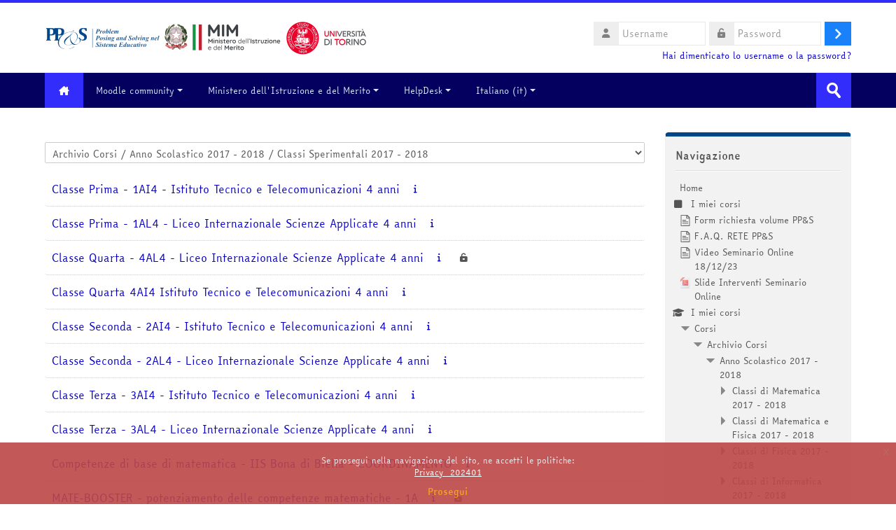

--- FILE ---
content_type: text/html; charset=utf-8
request_url: https://minerva.miurprogettopps.unito.it/course/index.php?categoryid=1488
body_size: 22585
content:
<!DOCTYPE html>
<html  dir="ltr" lang="it" xml:lang="it">
<head>
    <title>Tutti i corsi | PPS</title>
    <link rel="shortcut icon" href="https://minerva.miurprogettopps.unito.it/pluginfile.php/1/theme_lambda/favicon/1768384502/PPSlogo-removebg-preview.png" />
    <meta http-equiv="Content-Type" content="text/html; charset=utf-8" />
<meta name="keywords" content="moodle, Tutti i corsi | PPS" />
<link rel="stylesheet" type="text/css" href="https://minerva.miurprogettopps.unito.it/theme/yui_combo.php?rollup/3.17.2/yui-moodlesimple.css" /><script id="firstthemesheet" type="text/css">/** Required in order to fix style inclusion problems in IE with YUI **/</script><link rel="stylesheet" type="text/css" href="https://minerva.miurprogettopps.unito.it/theme/styles.php/lambda/1768384502_1768385249/all" />
<script>
//<![CDATA[
var M = {}; M.yui = {};
M.pageloadstarttime = new Date();
M.cfg = {"wwwroot":"https:\/\/minerva.miurprogettopps.unito.it","homeurl":{},"sesskey":"MyG9YAK0su","sessiontimeout":"14400","sessiontimeoutwarning":1200,"themerev":"1768384502","slasharguments":1,"theme":"lambda","iconsystemmodule":"core\/icon_system_fontawesome","jsrev":"1768384502","admin":"admin","svgicons":true,"usertimezone":"Europa\/Roma","language":"it","courseId":1,"courseContextId":25,"contextid":167508,"contextInstanceId":1488,"langrev":1768384502,"templaterev":"1768384503","developerdebug":true};var yui1ConfigFn = function(me) {if(/-skin|reset|fonts|grids|base/.test(me.name)){me.type='css';me.path=me.path.replace(/\.js/,'.css');me.path=me.path.replace(/\/yui2-skin/,'/assets/skins/sam/yui2-skin')}};
var yui2ConfigFn = function(me) {var parts=me.name.replace(/^moodle-/,'').split('-'),component=parts.shift(),module=parts[0],min='-min';if(/-(skin|core)$/.test(me.name)){parts.pop();me.type='css';min=''}
if(module){var filename=parts.join('-');me.path=component+'/'+module+'/'+filename+min+'.'+me.type}else{me.path=component+'/'+component+'.'+me.type}};
YUI_config = {"debug":true,"base":"https:\/\/minerva.miurprogettopps.unito.it\/lib\/yuilib\/3.17.2\/","comboBase":"https:\/\/minerva.miurprogettopps.unito.it\/theme\/yui_combo.php?","combine":true,"filter":"RAW","insertBefore":"firstthemesheet","groups":{"yui2":{"base":"https:\/\/minerva.miurprogettopps.unito.it\/lib\/yuilib\/2in3\/2.9.0\/build\/","comboBase":"https:\/\/minerva.miurprogettopps.unito.it\/theme\/yui_combo.php?","combine":true,"ext":false,"root":"2in3\/2.9.0\/build\/","patterns":{"yui2-":{"group":"yui2","configFn":yui1ConfigFn}}},"moodle":{"name":"moodle","base":"https:\/\/minerva.miurprogettopps.unito.it\/theme\/yui_combo.php?m\/1768384502\/","combine":true,"comboBase":"https:\/\/minerva.miurprogettopps.unito.it\/theme\/yui_combo.php?","ext":false,"root":"m\/1768384502\/","patterns":{"moodle-":{"group":"moodle","configFn":yui2ConfigFn}},"filter":"DEBUG","modules":{"moodle-core-actionmenu":{"requires":["base","event","node-event-simulate"]},"moodle-core-blocks":{"requires":["base","node","io","dom","dd","dd-scroll","moodle-core-dragdrop","moodle-core-notification"]},"moodle-core-chooserdialogue":{"requires":["base","panel","moodle-core-notification"]},"moodle-core-dragdrop":{"requires":["base","node","io","dom","dd","event-key","event-focus","moodle-core-notification"]},"moodle-core-event":{"requires":["event-custom"]},"moodle-core-formchangechecker":{"requires":["base","event-focus","moodle-core-event"]},"moodle-core-handlebars":{"condition":{"trigger":"handlebars","when":"after"}},"moodle-core-languninstallconfirm":{"requires":["base","node","moodle-core-notification-confirm","moodle-core-notification-alert"]},"moodle-core-lockscroll":{"requires":["plugin","base-build"]},"moodle-core-maintenancemodetimer":{"requires":["base","node"]},"moodle-core-notification":{"requires":["moodle-core-notification-dialogue","moodle-core-notification-alert","moodle-core-notification-confirm","moodle-core-notification-exception","moodle-core-notification-ajaxexception"]},"moodle-core-notification-dialogue":{"requires":["base","node","panel","escape","event-key","dd-plugin","moodle-core-widget-focusafterclose","moodle-core-lockscroll"]},"moodle-core-notification-alert":{"requires":["moodle-core-notification-dialogue"]},"moodle-core-notification-confirm":{"requires":["moodle-core-notification-dialogue"]},"moodle-core-notification-exception":{"requires":["moodle-core-notification-dialogue"]},"moodle-core-notification-ajaxexception":{"requires":["moodle-core-notification-dialogue"]},"moodle-core-popuphelp":{"requires":["moodle-core-tooltip"]},"moodle-core-tooltip":{"requires":["base","node","io-base","moodle-core-notification-dialogue","json-parse","widget-position","widget-position-align","event-outside","cache-base"]},"moodle-core_availability-form":{"requires":["base","node","event","event-delegate","panel","moodle-core-notification-dialogue","json"]},"moodle-backup-backupselectall":{"requires":["node","event","node-event-simulate","anim"]},"moodle-backup-confirmcancel":{"requires":["node","node-event-simulate","moodle-core-notification-confirm"]},"moodle-course-categoryexpander":{"requires":["node","event-key"]},"moodle-course-dragdrop":{"requires":["base","node","io","dom","dd","dd-scroll","moodle-core-dragdrop","moodle-core-notification","moodle-course-coursebase","moodle-course-util"]},"moodle-course-management":{"requires":["base","node","io-base","moodle-core-notification-exception","json-parse","dd-constrain","dd-proxy","dd-drop","dd-delegate","node-event-delegate"]},"moodle-course-util":{"requires":["node"],"use":["moodle-course-util-base"],"submodules":{"moodle-course-util-base":{},"moodle-course-util-section":{"requires":["node","moodle-course-util-base"]},"moodle-course-util-cm":{"requires":["node","moodle-course-util-base"]}}},"moodle-form-dateselector":{"requires":["base","node","overlay","calendar"]},"moodle-form-passwordunmask":{"requires":[]},"moodle-form-shortforms":{"requires":["node","base","selector-css3","moodle-core-event"]},"moodle-question-chooser":{"requires":["moodle-core-chooserdialogue"]},"moodle-question-preview":{"requires":["base","dom","event-delegate","event-key","core_question_engine"]},"moodle-question-searchform":{"requires":["base","node"]},"moodle-availability_completion-form":{"requires":["base","node","event","moodle-core_availability-form"]},"moodle-availability_date-form":{"requires":["base","node","event","io","moodle-core_availability-form"]},"moodle-availability_grade-form":{"requires":["base","node","event","moodle-core_availability-form"]},"moodle-availability_group-form":{"requires":["base","node","event","moodle-core_availability-form"]},"moodle-availability_grouping-form":{"requires":["base","node","event","moodle-core_availability-form"]},"moodle-availability_profile-form":{"requires":["base","node","event","moodle-core_availability-form"]},"moodle-mod_assign-history":{"requires":["node","transition"]},"moodle-mod_attendance-groupfilter":{"requires":["base","node"]},"moodle-mod_customcert-rearrange":{"requires":["dd-delegate","dd-drag"]},"moodle-mod_quiz-autosave":{"requires":["base","node","event","event-valuechange","node-event-delegate","io-form"]},"moodle-mod_quiz-dragdrop":{"requires":["base","node","io","dom","dd","dd-scroll","moodle-core-dragdrop","moodle-core-notification","moodle-mod_quiz-quizbase","moodle-mod_quiz-util-base","moodle-mod_quiz-util-page","moodle-mod_quiz-util-slot","moodle-course-util"]},"moodle-mod_quiz-modform":{"requires":["base","node","event"]},"moodle-mod_quiz-questionchooser":{"requires":["moodle-core-chooserdialogue","moodle-mod_quiz-util","querystring-parse"]},"moodle-mod_quiz-quizbase":{"requires":["base","node"]},"moodle-mod_quiz-toolboxes":{"requires":["base","node","event","event-key","io","moodle-mod_quiz-quizbase","moodle-mod_quiz-util-slot","moodle-core-notification-ajaxexception"]},"moodle-mod_quiz-util":{"requires":["node","moodle-core-actionmenu"],"use":["moodle-mod_quiz-util-base"],"submodules":{"moodle-mod_quiz-util-base":{},"moodle-mod_quiz-util-slot":{"requires":["node","moodle-mod_quiz-util-base"]},"moodle-mod_quiz-util-page":{"requires":["node","moodle-mod_quiz-util-base"]}}},"moodle-mod_scheduler-delselected":{"requires":["base","node","event"]},"moodle-mod_scheduler-saveseen":{"requires":["base","node","event"]},"moodle-mod_scheduler-studentlist":{"requires":["base","node","event","io"]},"moodle-message_airnotifier-toolboxes":{"requires":["base","node","io"]},"moodle-filter_glossary-autolinker":{"requires":["base","node","io-base","json-parse","event-delegate","overlay","moodle-core-event","moodle-core-notification-alert","moodle-core-notification-exception","moodle-core-notification-ajaxexception"]},"moodle-filter_mathjaxloader-loader":{"requires":["moodle-core-event"]},"moodle-editor_atto-editor":{"requires":["node","transition","io","overlay","escape","event","event-simulate","event-custom","node-event-html5","node-event-simulate","yui-throttle","moodle-core-notification-dialogue","moodle-core-notification-confirm","moodle-editor_atto-rangy","handlebars","timers","querystring-stringify"]},"moodle-editor_atto-plugin":{"requires":["node","base","escape","event","event-outside","handlebars","event-custom","timers","moodle-editor_atto-menu"]},"moodle-editor_atto-menu":{"requires":["moodle-core-notification-dialogue","node","event","event-custom"]},"moodle-editor_atto-rangy":{"requires":[]},"moodle-report_eventlist-eventfilter":{"requires":["base","event","node","node-event-delegate","datatable","autocomplete","autocomplete-filters"]},"moodle-report_loglive-fetchlogs":{"requires":["base","event","node","io","node-event-delegate"]},"moodle-gradereport_history-userselector":{"requires":["escape","event-delegate","event-key","handlebars","io-base","json-parse","moodle-core-notification-dialogue"]},"moodle-qbank_editquestion-chooser":{"requires":["moodle-core-chooserdialogue"]},"moodle-tool_capability-search":{"requires":["base","node"]},"moodle-tool_lp-dragdrop-reorder":{"requires":["moodle-core-dragdrop"]},"moodle-tool_monitor-dropdown":{"requires":["base","event","node"]},"moodle-assignfeedback_editpdf-editor":{"requires":["base","event","node","io","graphics","json","event-move","event-resize","transition","querystring-stringify-simple","moodle-core-notification-dialog","moodle-core-notification-alert","moodle-core-notification-warning","moodle-core-notification-exception","moodle-core-notification-ajaxexception"]},"moodle-atto_accessibilitychecker-button":{"requires":["color-base","moodle-editor_atto-plugin"]},"moodle-atto_accessibilityhelper-button":{"requires":["moodle-editor_atto-plugin"]},"moodle-atto_align-button":{"requires":["moodle-editor_atto-plugin"]},"moodle-atto_bold-button":{"requires":["moodle-editor_atto-plugin"]},"moodle-atto_charmap-button":{"requires":["moodle-editor_atto-plugin"]},"moodle-atto_chemistry-button":{"requires":["moodle-editor_atto-plugin","moodle-core-event","io","event-valuechange","tabview","array-extras"]},"moodle-atto_clear-button":{"requires":["moodle-editor_atto-plugin"]},"moodle-atto_collapse-button":{"requires":["moodle-editor_atto-plugin"]},"moodle-atto_emojipicker-button":{"requires":["moodle-editor_atto-plugin"]},"moodle-atto_emoticon-button":{"requires":["moodle-editor_atto-plugin"]},"moodle-atto_equation-button":{"requires":["moodle-editor_atto-plugin","moodle-core-event","io","event-valuechange","tabview","array-extras"]},"moodle-atto_h5p-button":{"requires":["moodle-editor_atto-plugin"]},"moodle-atto_html-beautify":{},"moodle-atto_html-button":{"requires":["promise","moodle-editor_atto-plugin","moodle-atto_html-beautify","moodle-atto_html-codemirror","event-valuechange"]},"moodle-atto_html-codemirror":{"requires":["moodle-atto_html-codemirror-skin"]},"moodle-atto_image-button":{"requires":["moodle-editor_atto-plugin"]},"moodle-atto_indent-button":{"requires":["moodle-editor_atto-plugin"]},"moodle-atto_italic-button":{"requires":["moodle-editor_atto-plugin"]},"moodle-atto_link-button":{"requires":["moodle-editor_atto-plugin"]},"moodle-atto_managefiles-button":{"requires":["moodle-editor_atto-plugin"]},"moodle-atto_managefiles-usedfiles":{"requires":["node","escape"]},"moodle-atto_media-button":{"requires":["moodle-editor_atto-plugin","moodle-form-shortforms"]},"moodle-atto_noautolink-button":{"requires":["moodle-editor_atto-plugin"]},"moodle-atto_orderedlist-button":{"requires":["moodle-editor_atto-plugin"]},"moodle-atto_recordrtc-button":{"requires":["moodle-editor_atto-plugin","moodle-atto_recordrtc-recording"]},"moodle-atto_recordrtc-recording":{"requires":["moodle-atto_recordrtc-button"]},"moodle-atto_rtl-button":{"requires":["moodle-editor_atto-plugin"]},"moodle-atto_smiles":{"requires":["moodle-editor_atto-plugin"]},"moodle-atto_strike-button":{"requires":["moodle-editor_atto-plugin"]},"moodle-atto_subscript-button":{"requires":["moodle-editor_atto-plugin"]},"moodle-atto_superscript-button":{"requires":["moodle-editor_atto-plugin"]},"moodle-atto_table-button":{"requires":["moodle-editor_atto-plugin","moodle-editor_atto-menu","event","event-valuechange"]},"moodle-atto_title-button":{"requires":["moodle-editor_atto-plugin"]},"moodle-atto_underline-button":{"requires":["moodle-editor_atto-plugin"]},"moodle-atto_undo-button":{"requires":["moodle-editor_atto-plugin"]},"moodle-atto_unorderedlist-button":{"requires":["moodle-editor_atto-plugin"]}}},"gallery":{"name":"gallery","base":"https:\/\/minerva.miurprogettopps.unito.it\/lib\/yuilib\/gallery\/","combine":true,"comboBase":"https:\/\/minerva.miurprogettopps.unito.it\/theme\/yui_combo.php?","ext":false,"root":"gallery\/1768384502\/","patterns":{"gallery-":{"group":"gallery"}}}},"modules":{"core_filepicker":{"name":"core_filepicker","fullpath":"https:\/\/minerva.miurprogettopps.unito.it\/lib\/javascript.php\/1768384502\/repository\/filepicker.js","requires":["base","node","node-event-simulate","json","async-queue","io-base","io-upload-iframe","io-form","yui2-treeview","panel","cookie","datatable","datatable-sort","resize-plugin","dd-plugin","escape","moodle-core_filepicker","moodle-core-notification-dialogue"]},"core_comment":{"name":"core_comment","fullpath":"https:\/\/minerva.miurprogettopps.unito.it\/lib\/javascript.php\/1768384502\/comment\/comment.js","requires":["base","io-base","node","json","yui2-animation","overlay","escape"]},"mathjax":{"name":"mathjax","fullpath":"https:\/\/cdn.jsdelivr.net\/npm\/mathjax@2.7.9\/MathJax.js?delayStartupUntil=configured"}}};
M.yui.loader = {modules: {}};

//]]>
</script>
    <meta name="viewport" content="width=device-width, initial-scale=1.0">
    <!-- Google web fonts -->
    </head>

<body  id="page-course-index-category" class="format-site limitedwidth  path-course path-course-index chrome dir-ltr lang-it yui-skin-sam yui3-skin-sam minerva-miurprogettopps-unito-it pagelayout-coursecategory course-1 context-167508 category-1488 notloggedin columns3 has-region-side-pre has-region-side-post empty-region-side-pre used-region-side-post blockstyle-01">

<div>
    <a class="sr-only sr-only-focusable" href="#maincontent">Vai al contenuto principale</a>
</div><script src="https://minerva.miurprogettopps.unito.it/lib/javascript.php/1768384502/lib/polyfills/polyfill.js"></script>
<script src="https://minerva.miurprogettopps.unito.it/theme/yui_combo.php?rollup/3.17.2/yui-moodlesimple.js"></script><script src="https://minerva.miurprogettopps.unito.it/theme/jquery.php/core/jquery-3.6.1.js"></script>
<script src="https://minerva.miurprogettopps.unito.it/lib/javascript.php/1768384502/lib/javascript-static.js"></script>
<script>
//<![CDATA[
document.body.className += ' jsenabled';
//]]>
</script>



<div id="wrapper">



<header id="page-header" class="clearfix">              	
		<div class="container-fluid">    
	<div class="row-fluid">

				<div class="span6">
			<div class="logo-header">
				<a class="logo" href="https://minerva.miurprogettopps.unito.it" title="Home">
					<img src="//minerva.miurprogettopps.unito.it/pluginfile.php/1/theme_lambda/logo/1768384502/LogoAlto_V14122022.png" class="img-responsive" alt="logo" />				</a>
			</div>
		</div>
		      	

		<div class="span6 login-header">
			<div class="profileblock">

				
				<form class="navbar-form pull-right" method="post" action="https://minerva.miurprogettopps.unito.it/login/index.php">
						<div id="block-login">
							<div id="user"><i class="fas fa-user"></i></div>
							<label for="inputName" class="lambda-sr-only">Username</label>
							<input type="hidden" name="logintoken" value="ZBwgplj05mRWQUfK6HgT97QcoCgMcmwk" />
							<input id="inputName" class="span2" type="text" name="username" placeholder="Username">
								<div id="pass"><i class="fas fa-unlock-alt"></i></div>
								<label for="inputPassword" class="lambda-sr-only">Password</label>
								<input id="inputPassword" class="span2" type="password" name="password" placeholder="Password">
									<button type="submit" id="submit"><span class="lambda-sr-only">Login</span></button>
								</div>

								<div class="forgotpass">
																		<a target="_self" href="https://minerva.miurprogettopps.unito.it/login/forgot_password.php">Hai dimenticato lo username o la password?</a>
									 
								</div>

							</form>
							
							
						</div>
					</div>

				</div>
			</div>
               
</header>
<header class="navbar">
    <nav class="navbar-inner">
        <div class="lambda-custom-menu container-fluid">
            <a class="brand" href="https://minerva.miurprogettopps.unito.it/?redirect=0"><i class="fa-solid fa-house-chimney"></i></a>            <button class="btn btn-navbar" data-toggle="collapse" data-target=".nav-collapse">
                <span class="icon-bar"></span>
                <span class="icon-bar"></span>
                <span class="icon-bar"></span>
            </button>
            <div class="nav-collapse collapse">
                <ul class="nav"><li class="dropdown"><a href="https://moodle.org" class="dropdown-toggle" data-toggle="dropdown">Moodle community<div class="caret"></div></a><ul class="dropdown-menu"><li><a title="Moodle Docs" href="http://docs.moodle.org">Moodle Docs</a></li><li><a href="http://redpithemes.com/Documentation/assets/typography.html">Documentazione Tema</a></li><li><a href="https://fontawesome.com/v4.7/icons/">Icone compatibili</a></li></ul><li class="dropdown"><a href="#cm_submenu_2" class="dropdown-toggle" data-toggle="dropdown">Ministero dell'Istruzione e del Merito<div class="caret"></div></a><ul class="dropdown-menu"><li><a href="https://www.miur.gov.it/it/web/guest/home">sito del Ministero dell'Istruzione e del Merito</a></li></ul><li class="dropdown"><a href="#cm_submenu_3" class="dropdown-toggle" data-toggle="dropdown">HelpDesk<div class="caret"></div></a><ul class="dropdown-menu"><li><a href="https://minerva.miurprogettopps.unito.it/helpdesk/index.php?t=tcre">Crea un nuovo Ticket</a></li><li><a href="https://minerva.miurprogettopps.unito.it/helpdesk/index.php?t=tmop">Visualizza i miei Ticket</a></li></ul><li class="dropdown langmenu"><a href="" class="dropdown-toggle" data-toggle="dropdown" title="Lingua">Italiano ‎(it)‎<div class="caret"></div></a><ul class="dropdown-menu"><li><a title="English ‎(en)‎" href="https://minerva.miurprogettopps.unito.it/course/index.php?categoryid=1488&amp;lang=en">English ‎(en)‎</a></li><li><a title="Italiano ‎(it)‎" href="https://minerva.miurprogettopps.unito.it/course/index.php?categoryid=1488&amp;lang=it">Italiano ‎(it)‎</a></li></ul></ul>                <ul class="nav pull-right">
                    <li></li>
                </ul>
                
                                
                                <form id="search" action="https://minerva.miurprogettopps.unito.it/course/search.php" >
                	<label for="coursesearchbox" class="lambda-sr-only">Cerca corsi</label>						
					<input id="coursesearchbox" type="text" onFocus="if(this.value =='Cerca corsi' ) this.value=''" onBlur="if(this.value=='') this.value='Cerca corsi'" value="Cerca corsi" name="search" >
					<button type="submit"><span class="lambda-sr-only">Invia</span></button>						
				</form>
                                
            </div>
        </div>
    </nav>
</header>


<!-- Start Main Regions -->
<div id="page" class="container-fluid">

    <div id ="page-header-nav" class="clearfix">
    	    </div>

    <div id="page-content" class="row-fluid">
        <div id="region-bs-main-and-pre" class="span9">
            <div class="row-fluid">
            	                <section id="region-main" class="span8">
                                    <span class="notifications" id="user-notifications"></span><div role="main"><span id="maincontent"></span><span></span><div class="container-fluid tertiary-navigation" id="action_bar">
    <div class="row">
            <div class="navitem">
                <div class="urlselect text-truncate w-100">
                    <form method="post" action="https://minerva.miurprogettopps.unito.it/course/jumpto.php" class="form-inline" id="url_select_f6970193225d9d1">
                        <input type="hidden" name="sesskey" value="MyG9YAK0su">
                            <label for="url_select6970193225d9d2" class="sr-only">
                                Categorie di corso
                            </label>
                        <select  id="url_select6970193225d9d2" class="custom-select urlselect text-truncate w-100" name="jump"
                                 >
                                    <option value="/course/index.php?categoryid=1490" >Archivio Corsi</option>
                                    <option value="/course/index.php?categoryid=1470" >Archivio Corsi / Anno Scolastico 2017 - 2018</option>
                                    <option value="/course/index.php?categoryid=1474" >Archivio Corsi / Anno Scolastico 2017 - 2018 / Classi di Matematica 2017 - 2018</option>
                                    <option value="/course/index.php?categoryid=1476" >Archivio Corsi / Anno Scolastico 2017 - 2018 / Classi di Matematica e Fisica 2017 - 2018</option>
                                    <option value="/course/index.php?categoryid=1478" >Archivio Corsi / Anno Scolastico 2017 - 2018 / Classi di Fisica 2017 - 2018</option>
                                    <option value="/course/index.php?categoryid=1480" >Archivio Corsi / Anno Scolastico 2017 - 2018 / Classi di Informatica 2017 - 2018</option>
                                    <option value="/course/index.php?categoryid=1482" >Archivio Corsi / Anno Scolastico 2017 - 2018 / Classi di Altre Discipline Scientifiche 2017 - 2018</option>
                                    <option value="/course/index.php?categoryid=1484" >Archivio Corsi / Anno Scolastico 2017 - 2018 / Classi di Matematica e Informatica 2017 - 2018</option>
                                    <option value="/course/index.php?categoryid=1486" >Archivio Corsi / Anno Scolastico 2017 - 2018 / Istituti Secondari di Primo Grado 2017 - 2018</option>
                                    <option value="/course/index.php?categoryid=1488" selected>Archivio Corsi / Anno Scolastico 2017 - 2018 / Classi Sperimentali 2017 - 2018</option>
                                    <option value="/course/index.php?categoryid=1489" >Archivio Corsi / Anno Scolastico 2017 - 2018 / Classi Europee</option>
                                    <option value="/course/index.php?categoryid=1452" >Archivio Corsi / Anno Scolastico 2016 - 2017</option>
                                    <option value="/course/index.php?categoryid=1462" >Archivio Corsi / Anno Scolastico 2016 - 2017 / Classi di Altre Discipline Scientifiche 2016 - 2017</option>
                                    <option value="/course/index.php?categoryid=1458" >Archivio Corsi / Anno Scolastico 2016 - 2017 / Classi di Fisica 2016 - 2017</option>
                                    <option value="/course/index.php?categoryid=1456" >Archivio Corsi / Anno Scolastico 2016 - 2017 / Classi di Informatica 2016 - 2017</option>
                                    <option value="/course/index.php?categoryid=1454" >Archivio Corsi / Anno Scolastico 2016 - 2017 / Classi di Matematica 2016 - 2017</option>
                                    <option value="/course/index.php?categoryid=1460" >Archivio Corsi / Anno Scolastico 2016 - 2017 / Classi di Matematica e Fisica 2016 - 2017</option>
                                    <option value="/course/index.php?categoryid=1468" >Archivio Corsi / Anno Scolastico 2016 - 2017 / Classi di Matematica e Informatica 2016 - 2017</option>
                                    <option value="/course/index.php?categoryid=1466" >Archivio Corsi / Anno Scolastico 2016 - 2017 / Classi Sperimentali 2016 - 2017</option>
                                    <option value="/course/index.php?categoryid=1464" >Archivio Corsi / Anno Scolastico 2016 - 2017 / Istituti Secondari - Primo Grado 2016 - 2017</option>
                                    <option value="/course/index.php?categoryid=1430" >Archivio Corsi / Anno Scolastico 2015 - 2016</option>
                                    <option value="/course/index.php?categoryid=1448" >Archivio Corsi / Anno Scolastico 2015 - 2016 / Classi di Altre Discipline Scientifiche 2015 - 2016</option>
                                    <option value="/course/index.php?categoryid=1444" >Archivio Corsi / Anno Scolastico 2015 - 2016 / Classi di Fisica 2015 - 2016</option>
                                    <option value="/course/index.php?categoryid=1442" >Archivio Corsi / Anno Scolastico 2015 - 2016 / Classi di Informatica 2015 - 2016</option>
                                    <option value="/course/index.php?categoryid=1440" >Archivio Corsi / Anno Scolastico 2015 - 2016 / Classi di Matematica 2015 - 2016</option>
                                    <option value="/course/index.php?categoryid=1446" >Archivio Corsi / Anno Scolastico 2015 - 2016 / Classi di Matematica e Fisica 2015 - 2016</option>
                                    <option value="/course/index.php?categoryid=1436" >Archivio Corsi / Anno Scolastico 2015 - 2016 / Corsi di Recupero 2015 - 2016</option>
                                    <option value="/course/index.php?categoryid=1434" >Archivio Corsi / Anno Scolastico 2015 - 2016 / Istituti Secondari - Primo Grado 2015 - 2016</option>
                                    <option value="/course/index.php?categoryid=1432" >Archivio Corsi / Anno Scolastico 2015 - 2016 / Precorsi di Matematica 2015 - 2016</option>
                                    <option value="/course/index.php?categoryid=1404" >Archivio Corsi / Anno Scolastico 2014 - 2015</option>
                                    <option value="/course/index.php?categoryid=1406" >Archivio Corsi / Anno Scolastico 2014 - 2015 / Classi di Altre Discipline Scientifiche 2014 - 2015</option>
                                    <option value="/course/index.php?categoryid=1413" >Archivio Corsi / Anno Scolastico 2014 - 2015 / Classi di Fisica 2014 - 2015</option>
                                    <option value="/course/index.php?categoryid=1408" >Archivio Corsi / Anno Scolastico 2014 - 2015 / Classi di Informatica 2014 - 2015</option>
                                    <option value="/course/index.php?categoryid=1410" >Archivio Corsi / Anno Scolastico 2014 - 2015 / Classi di Matematica 2014 - 2015</option>
                                    <option value="/course/index.php?categoryid=1411" >Archivio Corsi / Anno Scolastico 2014 - 2015 / Classi di Matematica e Fisica 2014 - 2015</option>
                                    <option value="/course/index.php?categoryid=1428" >Archivio Corsi / Anno Scolastico 2014 - 2015 / Corsi di Recupero 2014 - 2015</option>
                                    <option value="/course/index.php?categoryid=1426" >Archivio Corsi / Anno Scolastico 2014 - 2015 / Istituti Secondari - Primo Grado 2014 - 2015</option>
                                    <option value="/course/index.php?categoryid=16" >Archivio Corsi / Anno Scolastico 2013 - 2014</option>
                                    <option value="/course/index.php?categoryid=728" >Archivio Corsi / Anno Scolastico 2013 - 2014 / Altre Discipline Scientifiche</option>
                                    <option value="/course/index.php?categoryid=1212" >Archivio Corsi / Anno Scolastico 2013 - 2014 / Altre Discipline Scientifiche / Classi di Automazione</option>
                                    <option value="/course/index.php?categoryid=1254" >Archivio Corsi / Anno Scolastico 2013 - 2014 / Altre Discipline Scientifiche / Classi di Chimica</option>
                                    <option value="/course/index.php?categoryid=1260" >Archivio Corsi / Anno Scolastico 2013 - 2014 / Altre Discipline Scientifiche / Classi di Costruzioni Impianti e Tecnologie</option>
                                    <option value="/course/index.php?categoryid=1041" >Archivio Corsi / Anno Scolastico 2013 - 2014 / Altre Discipline Scientifiche / Classi di Elettronica</option>
                                    <option value="/course/index.php?categoryid=1043" >Archivio Corsi / Anno Scolastico 2013 - 2014 / Altre Discipline Scientifiche / Classi di Elettrotecnica</option>
                                    <option value="/course/index.php?categoryid=1129" >Archivio Corsi / Anno Scolastico 2013 - 2014 / Altre Discipline Scientifiche / Classi di Fisica</option>
                                    <option value="/course/index.php?categoryid=1283" >Archivio Corsi / Anno Scolastico 2013 - 2014 / Altre Discipline Scientifiche / Classi di Inglese</option>
                                    <option value="/course/index.php?categoryid=1291" >Archivio Corsi / Anno Scolastico 2013 - 2014 / Altre Discipline Scientifiche / Classi di Meccanica</option>
                                    <option value="/course/index.php?categoryid=1039" >Archivio Corsi / Anno Scolastico 2013 - 2014 / Altre Discipline Scientifiche / Classi di Scienze della Terra</option>
                                    <option value="/course/index.php?categoryid=1228" >Archivio Corsi / Anno Scolastico 2013 - 2014 / Altre Discipline Scientifiche / Classi di Sistemi Automatici</option>
                                    <option value="/course/index.php?categoryid=1218" >Archivio Corsi / Anno Scolastico 2013 - 2014 / Altre Discipline Scientifiche / Classi di Sistemi e Reti</option>
                                    <option value="/course/index.php?categoryid=1222" >Archivio Corsi / Anno Scolastico 2013 - 2014 / Altre Discipline Scientifiche / Classi di Telecomunicazioni</option>
                                    <option value="/course/index.php?categoryid=20" >Archivio Corsi / Anno Scolastico 2013 - 2014 / Classi di Matematica 2013 - 2014</option>
                                    <option value="/course/index.php?categoryid=1190" >Archivio Corsi / Anno Scolastico 2013 - 2014 / Corsi di Recupero</option>
                                    <option value="/course/index.php?categoryid=6" >Archivio Corsi / Anno Scolastico 2012 - 2013</option>
                                    <option value="/course/index.php?categoryid=12" >Archivio Corsi / Scopri il progetto PP&amp;S : Vetrina del Progetto</option>
                                    <option value="/course/index.php?categoryid=1450" >Archivio Corsi / Problem Posing</option>
                                    <option value="/course/index.php?categoryid=1425" >Archivio Corsi / PP&amp;S e mondo del lavoro</option>
                                    <option value="/course/index.php?categoryid=781" >Archivio Corsi / Avviamento al PP&amp;S</option>
                                    <option value="/course/index.php?categoryid=14" >Archivio Corsi / Knowledge Base comune del progetto</option>
                                    <option value="/course/index.php?categoryid=8" >Archivio Corsi / Area USR e Dirigenti Scolastici</option>
                                    <option value="/course/index.php?categoryid=4" >Archivio Corsi / Esercitazioni</option>
                                    <option value="/course/index.php?categoryid=1518" >Archivio Corsi / Sperimentazioni</option>
                                    <option value="/course/index.php?categoryid=1496" >Archivio Corsi / Anno Scolastico 2018 - 2019</option>
                                    <option value="/course/index.php?categoryid=1508" >Archivio Corsi / Anno Scolastico 2018 - 2019 / Classi di Altre Discipline Scientifiche 2018 - 2019</option>
                                    <option value="/course/index.php?categoryid=1504" >Archivio Corsi / Anno Scolastico 2018 - 2019 / Classi di Fisica 2018 - 2019</option>
                                    <option value="/course/index.php?categoryid=1506" >Archivio Corsi / Anno Scolastico 2018 - 2019 / Classi di Informatica 2018 - 2019</option>
                                    <option value="/course/index.php?categoryid=1498" >Archivio Corsi / Anno Scolastico 2018 - 2019 / Classi di Matematica 2018 - 2019</option>
                                    <option value="/course/index.php?categoryid=1502" >Archivio Corsi / Anno Scolastico 2018 - 2019 / Classi di Matematica e Fisica 2018 - 2019</option>
                                    <option value="/course/index.php?categoryid=1510" >Archivio Corsi / Anno Scolastico 2018 - 2019 / Classi di Matematica e Informatica 2018 - 2019</option>
                                    <option value="/course/index.php?categoryid=1516" >Archivio Corsi / Anno Scolastico 2018 - 2019 / Classi Europee</option>
                                    <option value="/course/index.php?categoryid=1514" >Archivio Corsi / Anno Scolastico 2018 - 2019 / Classi Sperimentali 2018 - 2019</option>
                                    <option value="/course/index.php?categoryid=1512" >Archivio Corsi / Anno Scolastico 2018 - 2019 / Istituti Secondari di Primo Grado 2018 - 2019</option>
                                    <option value="/course/index.php?categoryid=1520" >Archivio Corsi / Anno Scolastico 2019 - 2020</option>
                                    <option value="/course/index.php?categoryid=1574" >Archivio Corsi / Anno Scolastico 2019 - 2020 / Classi di Altre Discipline</option>
                                    <option value="/course/index.php?categoryid=1522" >Archivio Corsi / Anno Scolastico 2019 - 2020 / Classi di Altre Discipline Scientifiche 2019 - 2020</option>
                                    <option value="/course/index.php?categoryid=1524" >Archivio Corsi / Anno Scolastico 2019 - 2020 / Classi di Fisica 2019 - 2020</option>
                                    <option value="/course/index.php?categoryid=1526" >Archivio Corsi / Anno Scolastico 2019 - 2020 / Classi di Informatica 2019 - 2020</option>
                                    <option value="/course/index.php?categoryid=1528" >Archivio Corsi / Anno Scolastico 2019 - 2020 / Classi di Matematica 2019 - 2020</option>
                                    <option value="/course/index.php?categoryid=1530" >Archivio Corsi / Anno Scolastico 2019 - 2020 / Classi di Matematica e Fisica 2019 - 2020</option>
                                    <option value="/course/index.php?categoryid=1532" >Archivio Corsi / Anno Scolastico 2019 - 2020 / Classi di Matematica e Informatica 2019 - 2020</option>
                                    <option value="/course/index.php?categoryid=1534" >Archivio Corsi / Anno Scolastico 2019 - 2020 / Classi Europee</option>
                                    <option value="/course/index.php?categoryid=1536" >Archivio Corsi / Anno Scolastico 2019 - 2020 / Classi Sperimentali 2019 - 2020</option>
                                    <option value="/course/index.php?categoryid=1538" >Archivio Corsi / Anno Scolastico 2019 - 2020 / Istituti Secondari di Primo Grado 2019 - 2020</option>
                                    <option value="/course/index.php?categoryid=1636" >Archivio Corsi / Anno Scolastico 2019 - 2020 / Liceo Classico Gioberti</option>
                                    <option value="/course/index.php?categoryid=1648" >Archivio Corsi / Anno Scolastico 2019 - 2020 / Liceo Classico Gioberti / Altre Discipline Scientifiche</option>
                                    <option value="/course/index.php?categoryid=1640" >Archivio Corsi / Anno Scolastico 2019 - 2020 / Liceo Classico Gioberti / Fisica</option>
                                    <option value="/course/index.php?categoryid=1646" >Archivio Corsi / Anno Scolastico 2019 - 2020 / Liceo Classico Gioberti / Inglese</option>
                                    <option value="/course/index.php?categoryid=1650" >Archivio Corsi / Anno Scolastico 2019 - 2020 / Liceo Classico Gioberti / Italiano</option>
                                    <option value="/course/index.php?categoryid=1644" >Archivio Corsi / Anno Scolastico 2019 - 2020 / Liceo Classico Gioberti / Latino e Greco</option>
                                    <option value="/course/index.php?categoryid=1638" >Archivio Corsi / Anno Scolastico 2019 - 2020 / Liceo Classico Gioberti / Matematica</option>
                                    <option value="/course/index.php?categoryid=1642" >Archivio Corsi / Anno Scolastico 2019 - 2020 / Liceo Classico Gioberti / Matematica e Fisica</option>
                                    <option value="/course/index.php?categoryid=1540" >Archivio Corsi / Anno Scolastico 2019 - 2020 / Liceo Scientifico Statale Galileo Ferraris Torino</option>
                                    <option value="/course/index.php?categoryid=1630" >Archivio Corsi / Anno Scolastico 2019 - 2020 / Liceo Scientifico Statale Galileo Ferraris Torino / INSIEME A SCUOLA</option>
                                    <option value="/course/index.php?categoryid=1542" >Archivio Corsi / Anno Scolastico 2019 - 2020 / Liceo Scientifico Statale Galileo Ferraris Torino / DISEGNO E STORIA DELL'ARTE</option>
                                    <option value="/course/index.php?categoryid=1544" >Archivio Corsi / Anno Scolastico 2019 - 2020 / Liceo Scientifico Statale Galileo Ferraris Torino / FILOSOFIA</option>
                                    <option value="/course/index.php?categoryid=1546" >Archivio Corsi / Anno Scolastico 2019 - 2020 / Liceo Scientifico Statale Galileo Ferraris Torino / FILOSOFIA - STORIA</option>
                                    <option value="/course/index.php?categoryid=1548" >Archivio Corsi / Anno Scolastico 2019 - 2020 / Liceo Scientifico Statale Galileo Ferraris Torino / FISICA</option>
                                    <option value="/course/index.php?categoryid=1550" >Archivio Corsi / Anno Scolastico 2019 - 2020 / Liceo Scientifico Statale Galileo Ferraris Torino / FISICA - MATEMATICA</option>
                                    <option value="/course/index.php?categoryid=1556" >Archivio Corsi / Anno Scolastico 2019 - 2020 / Liceo Scientifico Statale Galileo Ferraris Torino / LINGUA E CULTURA LATINA</option>
                                    <option value="/course/index.php?categoryid=1558" >Archivio Corsi / Anno Scolastico 2019 - 2020 / Liceo Scientifico Statale Galileo Ferraris Torino / LINGUA E LETTERATURA ITALIANA</option>
                                    <option value="/course/index.php?categoryid=1560" >Archivio Corsi / Anno Scolastico 2019 - 2020 / Liceo Scientifico Statale Galileo Ferraris Torino / MATEMATICA</option>
                                    <option value="/course/index.php?categoryid=1562" >Archivio Corsi / Anno Scolastico 2019 - 2020 / Liceo Scientifico Statale Galileo Ferraris Torino / MATEMATICA - FISICA</option>
                                    <option value="/course/index.php?categoryid=1564" >Archivio Corsi / Anno Scolastico 2019 - 2020 / Liceo Scientifico Statale Galileo Ferraris Torino / RELIGIONE CATTOLICA O ALTERNATIVA</option>
                                    <option value="/course/index.php?categoryid=1566" >Archivio Corsi / Anno Scolastico 2019 - 2020 / Liceo Scientifico Statale Galileo Ferraris Torino / SCIENZE MOTORIE E SPORTIVE</option>
                                    <option value="/course/index.php?categoryid=1568" >Archivio Corsi / Anno Scolastico 2019 - 2020 / Liceo Scientifico Statale Galileo Ferraris Torino / SCIENZE NATURALI</option>
                                    <option value="/course/index.php?categoryid=1570" >Archivio Corsi / Anno Scolastico 2019 - 2020 / Liceo Scientifico Statale Galileo Ferraris Torino / STORIA E GEOGRAFIA</option>
                                    <option value="/course/index.php?categoryid=1572" >Archivio Corsi / Anno Scolastico 2019 - 2020 / Liceo Scientifico Statale Galileo Ferraris Torino / LINGUE STRANIERE</option>
                                    <option value="/course/index.php?categoryid=1576" >Archivio Corsi / Anno Scolastico 2019 - 2020 / I.I.S. Amaldi-Sraffa</option>
                                    <option value="/course/index.php?categoryid=1604" >Archivio Corsi / Anno Scolastico 2019 - 2020 / I.I.S. Amaldi-Sraffa / Altre Discipline Scientifiche</option>
                                    <option value="/course/index.php?categoryid=1606" >Archivio Corsi / Anno Scolastico 2019 - 2020 / I.I.S. Amaldi-Sraffa / Arte</option>
                                    <option value="/course/index.php?categoryid=1608" >Archivio Corsi / Anno Scolastico 2019 - 2020 / I.I.S. Amaldi-Sraffa / Diritto e Economia</option>
                                    <option value="/course/index.php?categoryid=1610" >Archivio Corsi / Anno Scolastico 2019 - 2020 / I.I.S. Amaldi-Sraffa / Filosofia</option>
                                    <option value="/course/index.php?categoryid=1612" >Archivio Corsi / Anno Scolastico 2019 - 2020 / I.I.S. Amaldi-Sraffa / Fisica</option>
                                    <option value="/course/index.php?categoryid=1614" >Archivio Corsi / Anno Scolastico 2019 - 2020 / I.I.S. Amaldi-Sraffa / Informatica</option>
                                    <option value="/course/index.php?categoryid=1616" >Archivio Corsi / Anno Scolastico 2019 - 2020 / I.I.S. Amaldi-Sraffa / Lingua e Letteratura italiana e latina</option>
                                    <option value="/course/index.php?categoryid=1618" >Archivio Corsi / Anno Scolastico 2019 - 2020 / I.I.S. Amaldi-Sraffa / Lingue straniere</option>
                                    <option value="/course/index.php?categoryid=1620" >Archivio Corsi / Anno Scolastico 2019 - 2020 / I.I.S. Amaldi-Sraffa / Matematica</option>
                                    <option value="/course/index.php?categoryid=1622" >Archivio Corsi / Anno Scolastico 2019 - 2020 / I.I.S. Amaldi-Sraffa / Religione</option>
                                    <option value="/course/index.php?categoryid=1624" >Archivio Corsi / Anno Scolastico 2019 - 2020 / I.I.S. Amaldi-Sraffa / Scienze Motorie</option>
                                    <option value="/course/index.php?categoryid=1626" >Archivio Corsi / Anno Scolastico 2019 - 2020 / I.I.S. Amaldi-Sraffa / Sistemi e Tecnologie</option>
                                    <option value="/course/index.php?categoryid=1628" >Archivio Corsi / Anno Scolastico 2019 - 2020 / I.I.S. Amaldi-Sraffa / Storia e Geografia</option>
                                    <option value="/course/index.php?categoryid=1634" >Archivio Corsi / Anno Scolastico 2019 - 2020 / I.I.S. Amaldi-Sraffa / Sostegno</option>
                                    <option value="/course/index.php?categoryid=1652" >Archivio Corsi / Anno scolastico 2020 - 2021</option>
                                    <option value="/course/index.php?categoryid=1654" >Archivio Corsi / Anno scolastico 2020 - 2021 / Classi di Altre Discipline 2020 - 2021</option>
                                    <option value="/course/index.php?categoryid=1656" >Archivio Corsi / Anno scolastico 2020 - 2021 / Classi di Altre Discipline Scientifiche 2020 - 2021</option>
                                    <option value="/course/index.php?categoryid=1658" >Archivio Corsi / Anno scolastico 2020 - 2021 / Classi di Fisica 2020 - 2021</option>
                                    <option value="/course/index.php?categoryid=1660" >Archivio Corsi / Anno scolastico 2020 - 2021 / Classi di Informatica 2020 - 2021</option>
                                    <option value="/course/index.php?categoryid=1662" >Archivio Corsi / Anno scolastico 2020 - 2021 / Classi di Matematica 2020 - 2021</option>
                                    <option value="/course/index.php?categoryid=1664" >Archivio Corsi / Anno scolastico 2020 - 2021 / Classi di Matematica e Fisica 2020 - 2021</option>
                                    <option value="/course/index.php?categoryid=1666" >Archivio Corsi / Anno scolastico 2020 - 2021 / Classi di Matematica e Informatica 2020 - 2021</option>
                                    <option value="/course/index.php?categoryid=1668" >Archivio Corsi / Anno scolastico 2020 - 2021 / Istituti Secondari di Primo Grado 2020 - 2021</option>
                                    <option value="/course/index.php?categoryid=1670" >Archivio Corsi / Anno scolastico 2020 - 2021 / Classi Sperimentali 2020 - 2021</option>
                                    <option value="/course/index.php?categoryid=1672" >Archivio Corsi / Anno scolastico 2020 - 2021 / Liceo Scientifico Statale Galileo Ferraris Torino 20/21</option>
                                    <option value="/course/index.php?categoryid=1674" >Archivio Corsi / Anno scolastico 2020 - 2021 / Liceo Scientifico Statale Galileo Ferraris Torino 20/21 / DISEGNO E STORIA DELL'ARTE 20/21</option>
                                    <option value="/course/index.php?categoryid=1676" >Archivio Corsi / Anno scolastico 2020 - 2021 / Liceo Scientifico Statale Galileo Ferraris Torino 20/21 / FILOSOFIA - STORIA 20/21</option>
                                    <option value="/course/index.php?categoryid=1678" >Archivio Corsi / Anno scolastico 2020 - 2021 / Liceo Scientifico Statale Galileo Ferraris Torino 20/21 / FISICA 20/21</option>
                                    <option value="/course/index.php?categoryid=1682" >Archivio Corsi / Anno scolastico 2020 - 2021 / Liceo Scientifico Statale Galileo Ferraris Torino 20/21 / LINGUA E CUL. LATINA - LINGUA E LETT. ITALIANA - STORIA E GEOGRAFIA 20/21</option>
                                    <option value="/course/index.php?categoryid=1684" >Archivio Corsi / Anno scolastico 2020 - 2021 / Liceo Scientifico Statale Galileo Ferraris Torino 20/21 / LINGUE STRANIERE 20/21</option>
                                    <option value="/course/index.php?categoryid=1686" >Archivio Corsi / Anno scolastico 2020 - 2021 / Liceo Scientifico Statale Galileo Ferraris Torino 20/21 / MATEMATICA 20/21</option>
                                    <option value="/course/index.php?categoryid=1688" >Archivio Corsi / Anno scolastico 2020 - 2021 / Liceo Scientifico Statale Galileo Ferraris Torino 20/21 / MATEMATICA - FISICA 20/21</option>
                                    <option value="/course/index.php?categoryid=1690" >Archivio Corsi / Anno scolastico 2020 - 2021 / Liceo Scientifico Statale Galileo Ferraris Torino 20/21 / RELIGIONE CATTOLICA O ALTERNATIVA 20/21</option>
                                    <option value="/course/index.php?categoryid=1692" >Archivio Corsi / Anno scolastico 2020 - 2021 / Liceo Scientifico Statale Galileo Ferraris Torino 20/21 / SCIENZE MOTORIE E SPORTIVE 20/21</option>
                                    <option value="/course/index.php?categoryid=1694" >Archivio Corsi / Anno scolastico 2020 - 2021 / Liceo Scientifico Statale Galileo Ferraris Torino 20/21 / SCIENZE NATURALI 20/21</option>
                                    <option value="/course/index.php?categoryid=1696" >Archivio Corsi / Anno scolastico 2020 - 2021 / Liceo Scientifico Statale Galileo Ferraris Torino 20/21 / INSIEME A SCUOLA 20/21</option>
                                    <option value="/course/index.php?categoryid=1698" >Archivio Corsi / Anno scolastico 2020 - 2021 / Liceo Scientifico Statale Galileo Ferraris Torino 20/21 / DIPARTIMENTI</option>
                                    <option value="/course/index.php?categoryid=1702" >Archivio Corsi / Anno scolastico 2020 - 2021 / Sperimentazione nella Scuola Primaria sulle metodologie del Progetto PP&amp;S </option>
                                    <option value="/course/index.php?categoryid=1492" >Area Docenti</option>
                                    <option value="/course/index.php?categoryid=10" >Area Docenti / Area di Formazione</option>
                                    <option value="/course/index.php?categoryid=1632" >Area Docenti / USR Piemonte - Ambito Territoriale di Torino</option>
                                    <option value="/course/index.php?categoryid=1494" >Area Studenti</option>
                                    <option value="/course/index.php?categoryid=1704" >Area Studenti / Anno scolastico 2021 - 2022</option>
                                    <option value="/course/index.php?categoryid=1706" >Area Studenti / Anno scolastico 2021 - 2022 / Classi di Altre Discipline 2021 - 2022</option>
                                    <option value="/course/index.php?categoryid=1708" >Area Studenti / Anno scolastico 2021 - 2022 / Classi di Altre Discipline Scientifiche 2021 - 2022</option>
                                    <option value="/course/index.php?categoryid=1710" >Area Studenti / Anno scolastico 2021 - 2022 / Classi di Fisica 2021 - 2022</option>
                                    <option value="/course/index.php?categoryid=1712" >Area Studenti / Anno scolastico 2021 - 2022 / Classi di Informatica 2021 - 2022</option>
                                    <option value="/course/index.php?categoryid=1714" >Area Studenti / Anno scolastico 2021 - 2022 / Classi di Matematica 2021 - 2022</option>
                                    <option value="/course/index.php?categoryid=1716" >Area Studenti / Anno scolastico 2021 - 2022 / Classi di Matematica e Fisica 2021 - 2022</option>
                                    <option value="/course/index.php?categoryid=1718" >Area Studenti / Anno scolastico 2021 - 2022 / Classi di Matematica e Informatica 2021 - 2022</option>
                                    <option value="/course/index.php?categoryid=1722" >Area Studenti / Anno scolastico 2021 - 2022 / Classi Sperimentali 2021 - 2022</option>
                                    <option value="/course/index.php?categoryid=1720" >Area Studenti / Anno scolastico 2021 - 2022 / Istituti Secondari di Primo Grado 2021 - 2022</option>
                                    <option value="/course/index.php?categoryid=1724" >Area Studenti / Anno scolastico 2021 - 2022 / Scuola Primaria</option>
                                    <option value="/course/index.php?categoryid=1726" >Area Studenti / Anno scolastico 2021 - 2022 / Liceo Scientifico Statale Galileo Ferraris Torino 21/22</option>
                                    <option value="/course/index.php?categoryid=1728" >Area Studenti / Anno scolastico 2021 - 2022 / Liceo Scientifico Statale Galileo Ferraris Torino 21/22 / DISEGNO E STORIA DELL'ARTE 21/22</option>
                                    <option value="/course/index.php?categoryid=1730" >Area Studenti / Anno scolastico 2021 - 2022 / Liceo Scientifico Statale Galileo Ferraris Torino 21/22 / EDUCAZIONE CIVICA 21/22</option>
                                    <option value="/course/index.php?categoryid=1732" >Area Studenti / Anno scolastico 2021 - 2022 / Liceo Scientifico Statale Galileo Ferraris Torino 21/22 / FILOSOFIA - STORIA 21/22</option>
                                    <option value="/course/index.php?categoryid=1734" >Area Studenti / Anno scolastico 2021 - 2022 / Liceo Scientifico Statale Galileo Ferraris Torino 21/22 / FISICA 21/22</option>
                                    <option value="/course/index.php?categoryid=1736" >Area Studenti / Anno scolastico 2021 - 2022 / Liceo Scientifico Statale Galileo Ferraris Torino 21/22 / LINGUA E CUL. LATINA - LINGUA E LETT. ITALIANA - STORIA E GEOGRAFIA 21/22</option>
                                    <option value="/course/index.php?categoryid=1738" >Area Studenti / Anno scolastico 2021 - 2022 / Liceo Scientifico Statale Galileo Ferraris Torino 21/22 / LINGUE STRANIERE 21/22</option>
                                    <option value="/course/index.php?categoryid=1740" >Area Studenti / Anno scolastico 2021 - 2022 / Liceo Scientifico Statale Galileo Ferraris Torino 21/22 / MATEMATICA 21/22</option>
                                    <option value="/course/index.php?categoryid=1742" >Area Studenti / Anno scolastico 2021 - 2022 / Liceo Scientifico Statale Galileo Ferraris Torino 21/22 / MATEMATICA - FISICA 21/22</option>
                                    <option value="/course/index.php?categoryid=1744" >Area Studenti / Anno scolastico 2021 - 2022 / Liceo Scientifico Statale Galileo Ferraris Torino 21/22 / RELIGIONE CATTOLICA O ALTERNATIVA 21/22</option>
                                    <option value="/course/index.php?categoryid=1746" >Area Studenti / Anno scolastico 2021 - 2022 / Liceo Scientifico Statale Galileo Ferraris Torino 21/22 / SCIENZE MOTORIE E SPORTIVE 21/22</option>
                                    <option value="/course/index.php?categoryid=1748" >Area Studenti / Anno scolastico 2021 - 2022 / Liceo Scientifico Statale Galileo Ferraris Torino 21/22 / SCIENZE NATURALI 21/22</option>
                                    <option value="/course/index.php?categoryid=1752" >Area Studenti / Anno scolastico 2021 - 2022 / Liceo Scientifico Statale Galileo Ferraris Torino 21/22 / VARIE</option>
                                    <option value="/course/index.php?categoryid=1753" >Area Studenti / Anno scolastico 2022 - 2023</option>
                                    <option value="/course/index.php?categoryid=1755" >Area Studenti / Anno scolastico 2022 - 2023 / Classi di Altre Discipline 2022 - 2023</option>
                                    <option value="/course/index.php?categoryid=1757" >Area Studenti / Anno scolastico 2022 - 2023 / Classi di Altre Discipline Scientifiche 2022 - 2023</option>
                                    <option value="/course/index.php?categoryid=1759" >Area Studenti / Anno scolastico 2022 - 2023 / Classi di Fisica 2022 - 2023</option>
                                    <option value="/course/index.php?categoryid=1761" >Area Studenti / Anno scolastico 2022 - 2023 / Classi di Informatica 2022 - 2023</option>
                                    <option value="/course/index.php?categoryid=1763" >Area Studenti / Anno scolastico 2022 - 2023 / Classi di Matematica 2022 - 2023</option>
                                    <option value="/course/index.php?categoryid=1765" >Area Studenti / Anno scolastico 2022 - 2023 / Classi di Matematica e Fisica 2022 - 2023</option>
                                    <option value="/course/index.php?categoryid=1767" >Area Studenti / Anno scolastico 2022 - 2023 / Classi di Matematica e Informatica 2022 - 2023</option>
                                    <option value="/course/index.php?categoryid=1799" >Area Studenti / Anno scolastico 2022 - 2023 / Classi sperimentali 2022-2023</option>
                                    <option value="/course/index.php?categoryid=1769" >Area Studenti / Anno scolastico 2022 - 2023 / Istituti Secondari di Primo Grado 2022 - 2023</option>
                                    <option value="/course/index.php?categoryid=1771" >Area Studenti / Anno scolastico 2022 - 2023 / Scuola Primaria 2022 - 2023</option>
                                    <option value="/course/index.php?categoryid=1773" >Area Studenti / Anno scolastico 2022 - 2023 / Liceo Scientifico Statale Galileo Ferraris Torino 22/23</option>
                                    <option value="/course/index.php?categoryid=1775" >Area Studenti / Anno scolastico 2022 - 2023 / Liceo Scientifico Statale Galileo Ferraris Torino 22/23 / DISEGNO E STORIA DELL'ARTE 22/23</option>
                                    <option value="/course/index.php?categoryid=1777" >Area Studenti / Anno scolastico 2022 - 2023 / Liceo Scientifico Statale Galileo Ferraris Torino 22/23 / EDUCAZIONE CIVICA 22/23</option>
                                    <option value="/course/index.php?categoryid=1779" >Area Studenti / Anno scolastico 2022 - 2023 / Liceo Scientifico Statale Galileo Ferraris Torino 22/23 / FILOSOFIA - STORIA 22/23</option>
                                    <option value="/course/index.php?categoryid=1781" >Area Studenti / Anno scolastico 2022 - 2023 / Liceo Scientifico Statale Galileo Ferraris Torino 22/23 / FISICA 22/23</option>
                                    <option value="/course/index.php?categoryid=1783" >Area Studenti / Anno scolastico 2022 - 2023 / Liceo Scientifico Statale Galileo Ferraris Torino 22/23 / LINGUA E CUL. LATINA - LINGUA E LETT. ITALIANA - STORIA E GEOGRAFIA 22/23</option>
                                    <option value="/course/index.php?categoryid=1785" >Area Studenti / Anno scolastico 2022 - 2023 / Liceo Scientifico Statale Galileo Ferraris Torino 22/23 / LINGUE STRANIERE 22/23</option>
                                    <option value="/course/index.php?categoryid=1787" >Area Studenti / Anno scolastico 2022 - 2023 / Liceo Scientifico Statale Galileo Ferraris Torino 22/23 / MATEMATICA 22/23</option>
                                    <option value="/course/index.php?categoryid=1789" >Area Studenti / Anno scolastico 2022 - 2023 / Liceo Scientifico Statale Galileo Ferraris Torino 22/23 / MATEMATICA - FISICA 22/23</option>
                                    <option value="/course/index.php?categoryid=1791" >Area Studenti / Anno scolastico 2022 - 2023 / Liceo Scientifico Statale Galileo Ferraris Torino 22/23 / RELIGIONE CATTOLICA O ALTERNATIVA 22/23</option>
                                    <option value="/course/index.php?categoryid=1793" >Area Studenti / Anno scolastico 2022 - 2023 / Liceo Scientifico Statale Galileo Ferraris Torino 22/23 / SCIENZE MOTORIE E SPORTIVE 22/23</option>
                                    <option value="/course/index.php?categoryid=1795" >Area Studenti / Anno scolastico 2022 - 2023 / Liceo Scientifico Statale Galileo Ferraris Torino 22/23 / SCIENZE NATURALI 22/23</option>
                                    <option value="/course/index.php?categoryid=1801" >Area Studenti / Anno scolastico 2023 - 2024</option>
                                    <option value="/course/index.php?categoryid=1803" >Area Studenti / Anno scolastico 2023 - 2024 / Classi di Altre Discipline 2023 - 2024</option>
                                    <option value="/course/index.php?categoryid=1805" >Area Studenti / Anno scolastico 2023 - 2024 / Classi di Altre Discipline Scientifiche 2023 - 2024</option>
                                    <option value="/course/index.php?categoryid=1807" >Area Studenti / Anno scolastico 2023 - 2024 / Classi di Fisica 2023 - 2024</option>
                                    <option value="/course/index.php?categoryid=1809" >Area Studenti / Anno scolastico 2023 - 2024 / Classi di Informatica 2023 - 2024</option>
                                    <option value="/course/index.php?categoryid=1811" >Area Studenti / Anno scolastico 2023 - 2024 / Classi di Matematica 2023 - 2024</option>
                                    <option value="/course/index.php?categoryid=1813" >Area Studenti / Anno scolastico 2023 - 2024 / Classi di Matematica e Fisica 2023 - 2024</option>
                                    <option value="/course/index.php?categoryid=1815" >Area Studenti / Anno scolastico 2023 - 2024 / Classi di Matematica e Informatica 2023 - 2024</option>
                                    <option value="/course/index.php?categoryid=1817" >Area Studenti / Anno scolastico 2023 - 2024 / Istituti Secondari di Primo Grado 2023 - 2024</option>
                                    <option value="/course/index.php?categoryid=1819" >Area Studenti / Anno scolastico 2023 - 2024 / Scuola Primaria 2023 - 2024</option>
                                    <option value="/course/index.php?categoryid=1820" >Area Studenti / Anno scolastico 2023 - 2024 / Liceo Scientifico Statale Galileo Ferraris Torino 23/24</option>
                                    <option value="/course/index.php?categoryid=1822" >Area Studenti / Anno scolastico 2023 - 2024 / Liceo Scientifico Statale Galileo Ferraris Torino 23/24 / DISEGNO E STORIA DELL'ARTE 23/24</option>
                                    <option value="/course/index.php?categoryid=1824" >Area Studenti / Anno scolastico 2023 - 2024 / Liceo Scientifico Statale Galileo Ferraris Torino 23/24 / EDUCAZIONE CIVICA 23/24</option>
                                    <option value="/course/index.php?categoryid=1826" >Area Studenti / Anno scolastico 2023 - 2024 / Liceo Scientifico Statale Galileo Ferraris Torino 23/24 / FILOSOFIA - STORIA 23/24</option>
                                    <option value="/course/index.php?categoryid=1828" >Area Studenti / Anno scolastico 2023 - 2024 / Liceo Scientifico Statale Galileo Ferraris Torino 23/24 / FISICA 23/24</option>
                                    <option value="/course/index.php?categoryid=1830" >Area Studenti / Anno scolastico 2023 - 2024 / Liceo Scientifico Statale Galileo Ferraris Torino 23/24 / LINGUA E CUL. LATINA - LINGUA E LETT. ITALIANA - STORIA E GEOGRAFIA 23/24</option>
                                    <option value="/course/index.php?categoryid=1832" >Area Studenti / Anno scolastico 2023 - 2024 / Liceo Scientifico Statale Galileo Ferraris Torino 23/24 / LINGUE STRANIERE 23/24</option>
                                    <option value="/course/index.php?categoryid=1834" >Area Studenti / Anno scolastico 2023 - 2024 / Liceo Scientifico Statale Galileo Ferraris Torino 23/24 / MATEMATICA 23/24</option>
                                    <option value="/course/index.php?categoryid=1836" >Area Studenti / Anno scolastico 2023 - 2024 / Liceo Scientifico Statale Galileo Ferraris Torino 23/24 / MATEMATICA - FISICA 23/24</option>
                                    <option value="/course/index.php?categoryid=1838" >Area Studenti / Anno scolastico 2023 - 2024 / Liceo Scientifico Statale Galileo Ferraris Torino 23/24 / RELIGIONE CATTOLICA O ALTERNATIVA 23/24</option>
                                    <option value="/course/index.php?categoryid=1840" >Area Studenti / Anno scolastico 2023 - 2024 / Liceo Scientifico Statale Galileo Ferraris Torino 23/24 / SCIENZE MOTORIE E SPORTIVE 23/24</option>
                                    <option value="/course/index.php?categoryid=1842" >Area Studenti / Anno scolastico 2023 - 2024 / Liceo Scientifico Statale Galileo Ferraris Torino 23/24 / SCIENZE NATURALI 23/24</option>
                        </select>
                            <noscript>
                                <input type="submit" class="btn btn-secondary ml-1" value="Vai">
                            </noscript>
                    </form>
                </div>
            </div>
            <div class="navitem">
                <div class="simplesearchform ">
                    <form autocomplete="off" action="https://minerva.miurprogettopps.unito.it/course/search.php" method="get" accept-charset="utf-8" class="mform form-inline simplesearchform">
                    <div class="input-group">
                        <label for="searchinput-69701932270376970193225d9d3">
                            <span class="sr-only">Cerca corsi</span>
                        </label>
                        <input type="text"
                           id="searchinput-69701932270376970193225d9d3"
                           class="form-control"
                           placeholder="Cerca corsi"
                           aria-label="Cerca corsi"
                           name="search"
                           data-region="input"
                           autocomplete="off"
                           value=""
                        >
                        <div class="input-group-append">
                            <button type="submit"
                                class="btn  btn-primary search-icon"
                                
                            >
                                <i class="icon fa fa-search fa-fw " aria-hidden="true"  ></i>
                                <span class="sr-only">Cerca corsi</span>
                            </button>
                        </div>
                
                    </div>
                    </form>
                </div>            </div>
    </div>
</div><div class="course_category_tree clearfix "><div class="content"><div class="courses category-browse category-browse-1488"><div class="coursebox clearfix odd first collapsed" data-courseid="7440" data-type="1"><div class="info"><div class="coursename"><a class="aalink" href="https://minerva.miurprogettopps.unito.it/course/view.php?id=7440">Classe Prima - 1AI4 - Istituto Tecnico e Telecomunicazioni 4 anni</a></div><div class="moreinfo"><a title="Introduzione" href="https://minerva.miurprogettopps.unito.it/course/info.php?id=7440"><i class="icon fa fa-info fa-fw "  title="Introduzione" role="img" aria-label="Introduzione"></i></a></div></div><div class="content"></div></div><div class="coursebox clearfix even collapsed" data-courseid="7442" data-type="1"><div class="info"><div class="coursename"><a class="aalink" href="https://minerva.miurprogettopps.unito.it/course/view.php?id=7442">Classe Prima - 1AL4 - Liceo Internazionale Scienze Applicate 4 anni</a></div><div class="moreinfo"><a title="Introduzione" href="https://minerva.miurprogettopps.unito.it/course/info.php?id=7442"><i class="icon fa fa-info fa-fw "  title="Introduzione" role="img" aria-label="Introduzione"></i></a></div></div><div class="content"></div></div><div class="coursebox clearfix odd collapsed" data-courseid="7458" data-type="1"><div class="info"><div class="coursename"><a class="aalink" href="https://minerva.miurprogettopps.unito.it/course/view.php?id=7458">Classe Quarta - 4AL4 - Liceo Internazionale Scienze Applicate 4 anni</a></div><div class="moreinfo"><a title="Introduzione" href="https://minerva.miurprogettopps.unito.it/course/info.php?id=7458"><i class="icon fa fa-info fa-fw "  title="Introduzione" role="img" aria-label="Introduzione"></i></a></div><div class="enrolmenticons"><i class="icon fa fa-unlock-alt fa-fw "  title="Accesso ospiti" role="img" aria-label="Accesso ospiti"></i></div></div><div class="content"></div></div><div class="coursebox clearfix even collapsed" data-courseid="7456" data-type="1"><div class="info"><div class="coursename"><a class="aalink" href="https://minerva.miurprogettopps.unito.it/course/view.php?id=7456">Classe Quarta 4AI4 Istituto Tecnico e Telecomunicazioni 4 anni</a></div><div class="moreinfo"><a title="Introduzione" href="https://minerva.miurprogettopps.unito.it/course/info.php?id=7456"><i class="icon fa fa-info fa-fw "  title="Introduzione" role="img" aria-label="Introduzione"></i></a></div></div><div class="content"></div></div><div class="coursebox clearfix odd collapsed" data-courseid="7446" data-type="1"><div class="info"><div class="coursename"><a class="aalink" href="https://minerva.miurprogettopps.unito.it/course/view.php?id=7446">Classe Seconda - 2AI4 - Istituto Tecnico e Telecomunicazioni 4 anni</a></div><div class="moreinfo"><a title="Introduzione" href="https://minerva.miurprogettopps.unito.it/course/info.php?id=7446"><i class="icon fa fa-info fa-fw "  title="Introduzione" role="img" aria-label="Introduzione"></i></a></div></div><div class="content"></div></div><div class="coursebox clearfix even collapsed" data-courseid="7448" data-type="1"><div class="info"><div class="coursename"><a class="aalink" href="https://minerva.miurprogettopps.unito.it/course/view.php?id=7448">Classe Seconda - 2AL4 - Liceo Internazionale Scienze Applicate 4 anni</a></div><div class="moreinfo"><a title="Introduzione" href="https://minerva.miurprogettopps.unito.it/course/info.php?id=7448"><i class="icon fa fa-info fa-fw "  title="Introduzione" role="img" aria-label="Introduzione"></i></a></div></div><div class="content"></div></div><div class="coursebox clearfix odd collapsed" data-courseid="7452" data-type="1"><div class="info"><div class="coursename"><a class="aalink" href="https://minerva.miurprogettopps.unito.it/course/view.php?id=7452">Classe Terza - 3AI4 - Istituto Tecnico e Telecomunicazioni 4 anni</a></div><div class="moreinfo"><a title="Introduzione" href="https://minerva.miurprogettopps.unito.it/course/info.php?id=7452"><i class="icon fa fa-info fa-fw "  title="Introduzione" role="img" aria-label="Introduzione"></i></a></div></div><div class="content"></div></div><div class="coursebox clearfix even collapsed" data-courseid="7454" data-type="1"><div class="info"><div class="coursename"><a class="aalink" href="https://minerva.miurprogettopps.unito.it/course/view.php?id=7454">Classe Terza - 3AL4 - Liceo Internazionale Scienze Applicate 4 anni</a></div><div class="moreinfo"><a title="Introduzione" href="https://minerva.miurprogettopps.unito.it/course/info.php?id=7454"><i class="icon fa fa-info fa-fw "  title="Introduzione" role="img" aria-label="Introduzione"></i></a></div></div><div class="content"></div></div><div class="coursebox clearfix odd collapsed" data-courseid="7444" data-type="1"><div class="info"><div class="coursename"><a class="aalink" href="https://minerva.miurprogettopps.unito.it/course/view.php?id=7444">Competenze di base di matematica - IIS Bona di Biella - COORDINAMENTO</a></div><div class="moreinfo"><a title="Introduzione" href="https://minerva.miurprogettopps.unito.it/course/info.php?id=7444"><i class="icon fa fa-info fa-fw "  title="Introduzione" role="img" aria-label="Introduzione"></i></a></div></div><div class="content"></div></div><div class="coursebox clearfix even collapsed" data-courseid="7908" data-type="1"><div class="info"><div class="coursename"><a class="aalink" href="https://minerva.miurprogettopps.unito.it/course/view.php?id=7908">MATE-BOOSTER - potenziamento delle competenze matematiche - 1A</a></div><div class="moreinfo"><a title="Introduzione" href="https://minerva.miurprogettopps.unito.it/course/info.php?id=7908"><i class="icon fa fa-info fa-fw "  title="Introduzione" role="img" aria-label="Introduzione"></i></a></div><div class="enrolmenticons"><i class="icon fa fa-unlock-alt fa-fw "  title="Accesso ospiti" role="img" aria-label="Accesso ospiti"></i></div></div><div class="content"></div></div><div class="coursebox clearfix odd collapsed" data-courseid="7909" data-type="1"><div class="info"><div class="coursename"><a class="aalink" href="https://minerva.miurprogettopps.unito.it/course/view.php?id=7909">MATE-BOOSTER - potenziamento delle competenze matematiche - 1B</a></div><div class="moreinfo"><a title="Introduzione" href="https://minerva.miurprogettopps.unito.it/course/info.php?id=7909"><i class="icon fa fa-info fa-fw "  title="Introduzione" role="img" aria-label="Introduzione"></i></a></div></div><div class="content"></div></div><div class="coursebox clearfix even collapsed" data-courseid="7911" data-type="1"><div class="info"><div class="coursename"><a class="aalink" href="https://minerva.miurprogettopps.unito.it/course/view.php?id=7911">MATE-BOOSTER - potenziamento delle competenze matematiche - 1I</a></div><div class="moreinfo"><a title="Introduzione" href="https://minerva.miurprogettopps.unito.it/course/info.php?id=7911"><i class="icon fa fa-info fa-fw "  title="Introduzione" role="img" aria-label="Introduzione"></i></a></div></div><div class="content"></div></div><div class="coursebox clearfix odd collapsed" data-courseid="7913" data-type="1"><div class="info"><div class="coursename"><a class="aalink" href="https://minerva.miurprogettopps.unito.it/course/view.php?id=7913">MATE-BOOSTER - potenziamento delle competenze matematiche - 1J</a></div><div class="moreinfo"><a title="Introduzione" href="https://minerva.miurprogettopps.unito.it/course/info.php?id=7913"><i class="icon fa fa-info fa-fw "  title="Introduzione" role="img" aria-label="Introduzione"></i></a></div></div><div class="content"></div></div><div class="coursebox clearfix even collapsed" data-courseid="7915" data-type="1"><div class="info"><div class="coursename"><a class="aalink" href="https://minerva.miurprogettopps.unito.it/course/view.php?id=7915">MATE-BOOSTER - potenziamento delle competenze matematiche - 1P</a></div><div class="moreinfo"><a title="Introduzione" href="https://minerva.miurprogettopps.unito.it/course/info.php?id=7915"><i class="icon fa fa-info fa-fw "  title="Introduzione" role="img" aria-label="Introduzione"></i></a></div></div><div class="content"></div></div><div class="coursebox clearfix odd collapsed" data-courseid="7917" data-type="1"><div class="info"><div class="coursename"><a class="aalink" href="https://minerva.miurprogettopps.unito.it/course/view.php?id=7917">MATE-BOOSTER - potenziamento delle competenze matematiche - 1S</a></div><div class="moreinfo"><a title="Introduzione" href="https://minerva.miurprogettopps.unito.it/course/info.php?id=7917"><i class="icon fa fa-info fa-fw "  title="Introduzione" role="img" aria-label="Introduzione"></i></a></div></div><div class="content"></div></div><div class="coursebox clearfix even collapsed" data-courseid="7919" data-type="1"><div class="info"><div class="coursename"><a class="aalink" href="https://minerva.miurprogettopps.unito.it/course/view.php?id=7919">MATE-BOOSTER - potenziamento delle competenze matematiche - 1SSA</a></div><div class="moreinfo"><a title="Introduzione" href="https://minerva.miurprogettopps.unito.it/course/info.php?id=7919"><i class="icon fa fa-info fa-fw "  title="Introduzione" role="img" aria-label="Introduzione"></i></a></div></div><div class="content"></div></div><div class="coursebox clearfix odd collapsed" data-courseid="7921" data-type="1"><div class="info"><div class="coursename"><a class="aalink" href="https://minerva.miurprogettopps.unito.it/course/view.php?id=7921">MATE-BOOSTER - potenziamento delle competenze matematiche - 1SSG</a></div><div class="moreinfo"><a title="Introduzione" href="https://minerva.miurprogettopps.unito.it/course/info.php?id=7921"><i class="icon fa fa-info fa-fw "  title="Introduzione" role="img" aria-label="Introduzione"></i></a></div></div><div class="content"></div></div><div class="coursebox clearfix even last collapsed" data-courseid="7607" data-type="1"><div class="info"><div class="coursename"><a class="aalink" href="https://minerva.miurprogettopps.unito.it/course/view.php?id=7607">Test di ingresso di matematica - IIS Bona di Biella</a></div><div class="moreinfo"><a title="Introduzione" href="https://minerva.miurprogettopps.unito.it/course/info.php?id=7607"><i class="icon fa fa-info fa-fw "  title="Introduzione" role="img" aria-label="Introduzione"></i></a></div></div><div class="content"></div></div></div></div></div></div>                </section>
                <aside id="block-region-side-pre" class="span4 desktop-first-column pull-right block-region" data-blockregion="side-pre" data-droptarget="1"></aside>            </div>
        </div>
        <aside id="block-region-side-post" class="span3 block-region" data-blockregion="side-post" data-droptarget="1"><a href="#sb-2" class="sr-only sr-only-focusable">Salta Navigazione</a>

<section id="inst48098"
     class=" block_navigation block  card mb-3"
     role="navigation"
     data-block="navigation"
     data-instance-id="48098"
          aria-labelledby="instance-48098-header"
     >

    <div class="card-body p-3">

            <h5 id="instance-48098-header" class="card-title d-inline">Navigazione</h5>


        <div class="card-text content mt-3">
            <ul class="block_tree list" role="tree" data-ajax-loader="block_navigation/nav_loader"><li class="type_unknown depth_1 contains_branch" role="treeitem" aria-expanded="true" aria-owns="random6970193225d9d5_group" data-collapsible="false" aria-labelledby="random6970193225d9d4_label_1_1"><p class="tree_item branch navigation_node"><a tabindex="-1" id="random6970193225d9d4_label_1_1" href="https://minerva.miurprogettopps.unito.it/">Home</a></p><ul id="random6970193225d9d5_group" role="group"><li class="type_custom depth_2 item_with_icon" role="treeitem" aria-labelledby="random6970193225d9d6_label_2_3"><p class="tree_item hasicon"><a tabindex="-1" id="random6970193225d9d6_label_2_3" href="https://minerva.miurprogettopps.unito.it/my/courses.php"><i class="icon fa fa-square fa-fw navicon" aria-hidden="true"  ></i><span class="item-content-wrap">I miei corsi</span></a></p></li><li class="type_activity depth_2 item_with_icon" role="treeitem" aria-labelledby="random6970193225d9d6_label_2_5"><p class="tree_item hasicon"><a tabindex="-1" id="random6970193225d9d6_label_2_5" title="Pagina" href="https://minerva.miurprogettopps.unito.it/mod/page/view.php?id=215605"><img class="icon navicon" alt="Pagina" title="Pagina" src="https://minerva.miurprogettopps.unito.it/theme/image.php/lambda/page/1768384502/monologo" /><span class="item-content-wrap">Form richiesta volume PP&amp;S</span></a></p></li><li class="type_activity depth_2 item_with_icon" role="treeitem" aria-labelledby="random6970193225d9d6_label_2_7"><p class="tree_item hasicon"><a tabindex="-1" id="random6970193225d9d6_label_2_7" title="Pagina" href="https://minerva.miurprogettopps.unito.it/mod/page/view.php?id=239920"><img class="icon navicon" alt="Pagina" title="Pagina" src="https://minerva.miurprogettopps.unito.it/theme/image.php/lambda/page/1768384502/monologo" /><span class="item-content-wrap">F.A.Q. RETE PP&amp;S</span></a></p></li><li class="type_activity depth_2 item_with_icon" role="treeitem" aria-labelledby="random6970193225d9d6_label_2_8"><p class="tree_item hasicon"><a tabindex="-1" id="random6970193225d9d6_label_2_8" title="Pagina" href="https://minerva.miurprogettopps.unito.it/mod/page/view.php?id=236440"><img class="icon navicon" alt="Pagina" title="Pagina" src="https://minerva.miurprogettopps.unito.it/theme/image.php/lambda/page/1768384502/monologo" /><span class="item-content-wrap">Video Seminario Online 18/12/23</span></a></p></li><li class="type_activity depth_2 item_with_icon" role="treeitem" aria-labelledby="random6970193225d9d6_label_2_9"><p class="tree_item hasicon"><a tabindex="-1" id="random6970193225d9d6_label_2_9" title="File" href="https://minerva.miurprogettopps.unito.it/mod/resource/view.php?id=236430"><img class="icon navicon" alt="File" title="File" src="https://minerva.miurprogettopps.unito.it/theme/image.php/lambda/core/1768384502/f/pdf-24" /><span class="item-content-wrap">Slide Interventi Seminario Online</span></a></p></li><li class="type_system depth_2 item_with_icon" role="treeitem" aria-labelledby="random6970193225d9d6_label_2_18"><p class="tree_item hasicon"><a tabindex="-1" id="random6970193225d9d6_label_2_18" href="https://minerva.miurprogettopps.unito.it/my/courses.php"><i class="icon fa fa-graduation-cap fa-fw navicon" aria-hidden="true"  ></i><span class="item-content-wrap">I miei corsi</span></a></p></li><li class="type_system depth_2 contains_branch" role="treeitem" aria-expanded="true" aria-owns="random6970193225d9d13_group" aria-labelledby="random6970193225d9d6_label_2_19"><p class="tree_item branch"><a tabindex="-1" id="random6970193225d9d6_label_2_19" href="https://minerva.miurprogettopps.unito.it/course/index.php">Corsi</a></p><ul id="random6970193225d9d13_group" role="group"><li class="type_category depth_3 contains_branch" role="treeitem" aria-expanded="true" aria-owns="random6970193225d9d15_group" aria-labelledby="random6970193225d9d14_label_3_20"><p class="tree_item branch canexpand"><a tabindex="-1" id="random6970193225d9d14_label_3_20" href="https://minerva.miurprogettopps.unito.it/course/index.php?categoryid=1490">Archivio Corsi</a></p><ul id="random6970193225d9d15_group" role="group"><li class="type_category depth_4 contains_branch" role="treeitem" aria-expanded="true" aria-owns="random6970193225d9d17_group" aria-labelledby="random6970193225d9d16_label_4_21"><p class="tree_item branch canexpand"><a tabindex="-1" id="random6970193225d9d16_label_4_21" href="https://minerva.miurprogettopps.unito.it/course/index.php?categoryid=1470">Anno Scolastico 2017 - 2018</a></p><ul id="random6970193225d9d17_group" role="group"><li class="type_category depth_5 contains_branch" role="treeitem" aria-expanded="false" data-requires-ajax="true" data-loaded="false" data-node-id="expandable_branch_10_1474" data-node-key="1474" data-node-type="10" aria-labelledby="random6970193225d9d18_label_5_22"><p class="tree_item branch" id="expandable_branch_10_1474"><a tabindex="-1" id="random6970193225d9d18_label_5_22" href="https://minerva.miurprogettopps.unito.it/course/index.php?categoryid=1474">Classi di Matematica 2017 - 2018</a></p></li><li class="type_category depth_5 contains_branch" role="treeitem" aria-expanded="false" data-requires-ajax="true" data-loaded="false" data-node-id="expandable_branch_10_1476" data-node-key="1476" data-node-type="10" aria-labelledby="random6970193225d9d18_label_5_23"><p class="tree_item branch" id="expandable_branch_10_1476"><a tabindex="-1" id="random6970193225d9d18_label_5_23" href="https://minerva.miurprogettopps.unito.it/course/index.php?categoryid=1476">Classi di Matematica e Fisica 2017 - 2018</a></p></li><li class="type_category depth_5 contains_branch" role="treeitem" aria-expanded="false" data-requires-ajax="true" data-loaded="false" data-node-id="expandable_branch_10_1478" data-node-key="1478" data-node-type="10" aria-labelledby="random6970193225d9d18_label_5_24"><p class="tree_item branch" id="expandable_branch_10_1478"><a tabindex="-1" id="random6970193225d9d18_label_5_24" href="https://minerva.miurprogettopps.unito.it/course/index.php?categoryid=1478">Classi di Fisica 2017 - 2018</a></p></li><li class="type_category depth_5 contains_branch" role="treeitem" aria-expanded="false" data-requires-ajax="true" data-loaded="false" data-node-id="expandable_branch_10_1480" data-node-key="1480" data-node-type="10" aria-labelledby="random6970193225d9d18_label_5_25"><p class="tree_item branch" id="expandable_branch_10_1480"><a tabindex="-1" id="random6970193225d9d18_label_5_25" href="https://minerva.miurprogettopps.unito.it/course/index.php?categoryid=1480">Classi di Informatica 2017 - 2018</a></p></li><li class="type_category depth_5 contains_branch" role="treeitem" aria-expanded="false" data-requires-ajax="true" data-loaded="false" data-node-id="expandable_branch_10_1482" data-node-key="1482" data-node-type="10" aria-labelledby="random6970193225d9d18_label_5_26"><p class="tree_item branch" id="expandable_branch_10_1482"><a tabindex="-1" id="random6970193225d9d18_label_5_26" href="https://minerva.miurprogettopps.unito.it/course/index.php?categoryid=1482">Classi di Altre Discipline Scientifiche 2017 - 2018</a></p></li><li class="type_category depth_5 contains_branch" role="treeitem" aria-expanded="false" data-requires-ajax="true" data-loaded="false" data-node-id="expandable_branch_10_1484" data-node-key="1484" data-node-type="10" aria-labelledby="random6970193225d9d18_label_5_27"><p class="tree_item branch" id="expandable_branch_10_1484"><a tabindex="-1" id="random6970193225d9d18_label_5_27" href="https://minerva.miurprogettopps.unito.it/course/index.php?categoryid=1484">Classi di Matematica e Informatica 2017 - 2018</a></p></li><li class="type_category depth_5 contains_branch" role="treeitem" aria-expanded="false" data-requires-ajax="true" data-loaded="false" data-node-id="expandable_branch_10_1486" data-node-key="1486" data-node-type="10" aria-labelledby="random6970193225d9d18_label_5_28"><p class="tree_item branch" id="expandable_branch_10_1486"><a tabindex="-1" id="random6970193225d9d18_label_5_28" href="https://minerva.miurprogettopps.unito.it/course/index.php?categoryid=1486">Istituti Secondari di Primo Grado 2017 - 2018</a></p></li><li class="type_category depth_5 contains_branch current_branch" role="treeitem" aria-expanded="true" aria-owns="random6970193225d9d19_group" aria-labelledby="random6970193225d9d18_label_5_29"><p class="tree_item branch active_tree_node"><a tabindex="-1" id="random6970193225d9d18_label_5_29" href="https://minerva.miurprogettopps.unito.it/course/index.php?categoryid=1488">Classi Sperimentali 2017 - 2018</a></p><ul id="random6970193225d9d19_group" role="group"><li class="type_course depth_6 item_with_icon" role="treeitem" aria-labelledby="random6970193225d9d20_label_6_30"><p class="tree_item hasicon"><a tabindex="-1" id="random6970193225d9d20_label_6_30" title="Classe Prima - 1AI4 - Istituto Tecnico e Telecomunicazioni 4 anni" href="https://minerva.miurprogettopps.unito.it/course/view.php?id=7440"><i class="icon fa fa-graduation-cap fa-fw navicon" aria-hidden="true"  ></i><span class="item-content-wrap">1AI4 - 2017-2018</span></a></p></li><li class="type_course depth_6 item_with_icon" role="treeitem" aria-labelledby="random6970193225d9d20_label_6_31"><p class="tree_item hasicon"><a tabindex="-1" id="random6970193225d9d20_label_6_31" title="Classe Prima - 1AL4 - Liceo Internazionale Scienze Applicate 4 anni" href="https://minerva.miurprogettopps.unito.it/course/view.php?id=7442"><i class="icon fa fa-graduation-cap fa-fw navicon" aria-hidden="true"  ></i><span class="item-content-wrap">1AL4 - 2017/2018</span></a></p></li><li class="type_course depth_6 item_with_icon" role="treeitem" aria-labelledby="random6970193225d9d20_label_6_32"><p class="tree_item hasicon"><a tabindex="-1" id="random6970193225d9d20_label_6_32" title="Classe Quarta - 4AL4 - Liceo Internazionale Scienze Applicate 4 anni" href="https://minerva.miurprogettopps.unito.it/course/view.php?id=7458"><i class="icon fa fa-graduation-cap fa-fw navicon" aria-hidden="true"  ></i><span class="item-content-wrap">4AL4 - 2017/2018</span></a></p></li><li class="type_course depth_6 item_with_icon" role="treeitem" aria-labelledby="random6970193225d9d20_label_6_33"><p class="tree_item hasicon"><a tabindex="-1" id="random6970193225d9d20_label_6_33" title="Classe Quarta 4AI4 Istituto Tecnico e Telecomunicazioni 4 anni" href="https://minerva.miurprogettopps.unito.it/course/view.php?id=7456"><i class="icon fa fa-graduation-cap fa-fw navicon" aria-hidden="true"  ></i><span class="item-content-wrap">4AI4 - 2017/2018</span></a></p></li><li class="type_course depth_6 item_with_icon" role="treeitem" aria-labelledby="random6970193225d9d20_label_6_34"><p class="tree_item hasicon"><a tabindex="-1" id="random6970193225d9d20_label_6_34" title="Classe Seconda - 2AI4 - Istituto Tecnico e Telecomunicazioni 4 anni" href="https://minerva.miurprogettopps.unito.it/course/view.php?id=7446"><i class="icon fa fa-graduation-cap fa-fw navicon" aria-hidden="true"  ></i><span class="item-content-wrap">2AI4 - 2017/2018</span></a></p></li><li class="type_course depth_6 item_with_icon" role="treeitem" aria-labelledby="random6970193225d9d20_label_6_35"><p class="tree_item hasicon"><a tabindex="-1" id="random6970193225d9d20_label_6_35" title="Classe Seconda - 2AL4 - Liceo Internazionale Scienze Applicate 4 anni" href="https://minerva.miurprogettopps.unito.it/course/view.php?id=7448"><i class="icon fa fa-graduation-cap fa-fw navicon" aria-hidden="true"  ></i><span class="item-content-wrap">2AL4 - 2017/2018</span></a></p></li><li class="type_course depth_6 item_with_icon" role="treeitem" aria-labelledby="random6970193225d9d20_label_6_36"><p class="tree_item hasicon"><a tabindex="-1" id="random6970193225d9d20_label_6_36" title="Classe Terza - 3AI4 - Istituto Tecnico e Telecomunicazioni 4 anni" href="https://minerva.miurprogettopps.unito.it/course/view.php?id=7452"><i class="icon fa fa-graduation-cap fa-fw navicon" aria-hidden="true"  ></i><span class="item-content-wrap">3AI4 - 2017/2018</span></a></p></li><li class="type_course depth_6 item_with_icon" role="treeitem" aria-labelledby="random6970193225d9d20_label_6_37"><p class="tree_item hasicon"><a tabindex="-1" id="random6970193225d9d20_label_6_37" title="Classe Terza - 3AL4 - Liceo Internazionale Scienze Applicate 4 anni" href="https://minerva.miurprogettopps.unito.it/course/view.php?id=7454"><i class="icon fa fa-graduation-cap fa-fw navicon" aria-hidden="true"  ></i><span class="item-content-wrap">3AL4 - 2017/2018</span></a></p></li><li class="type_course depth_6 item_with_icon" role="treeitem" aria-labelledby="random6970193225d9d20_label_6_38"><p class="tree_item hasicon"><a tabindex="-1" id="random6970193225d9d20_label_6_38" title="Competenze di base di matematica - IIS Bona di Biella - COORDINAMENTO" href="https://minerva.miurprogettopps.unito.it/course/view.php?id=7444"><i class="icon fa fa-graduation-cap fa-fw navicon" aria-hidden="true"  ></i><span class="item-content-wrap">Coordinamento Matematica - IIS Bona</span></a></p></li><li class="type_course depth_6 item_with_icon" role="treeitem" aria-labelledby="random6970193225d9d20_label_6_39"><p class="tree_item hasicon"><a tabindex="-1" id="random6970193225d9d20_label_6_39" title="MATE-BOOSTER - potenziamento delle competenze matematiche - 1A" href="https://minerva.miurprogettopps.unito.it/course/view.php?id=7908"><i class="icon fa fa-graduation-cap fa-fw navicon" aria-hidden="true"  ></i><span class="item-content-wrap">MATEBOOSTER2017_1A</span></a></p></li><li class="type_course depth_6 item_with_icon" role="treeitem" aria-labelledby="random6970193225d9d20_label_6_40"><p class="tree_item hasicon"><a tabindex="-1" id="random6970193225d9d20_label_6_40" title="MATE-BOOSTER - potenziamento delle competenze matematiche - 1B" href="https://minerva.miurprogettopps.unito.it/course/view.php?id=7909"><i class="icon fa fa-graduation-cap fa-fw navicon" aria-hidden="true"  ></i><span class="item-content-wrap">MATE-BOOSTER2017_1B</span></a></p></li><li class="type_course depth_6 item_with_icon" role="treeitem" aria-labelledby="random6970193225d9d20_label_6_41"><p class="tree_item hasicon"><a tabindex="-1" id="random6970193225d9d20_label_6_41" title="MATE-BOOSTER - potenziamento delle competenze matematiche - 1I" href="https://minerva.miurprogettopps.unito.it/course/view.php?id=7911"><i class="icon fa fa-graduation-cap fa-fw navicon" aria-hidden="true"  ></i><span class="item-content-wrap">MATE-BOOSTER201_1I</span></a></p></li><li class="type_course depth_6 item_with_icon" role="treeitem" aria-labelledby="random6970193225d9d20_label_6_42"><p class="tree_item hasicon"><a tabindex="-1" id="random6970193225d9d20_label_6_42" title="MATE-BOOSTER - potenziamento delle competenze matematiche - 1J" href="https://minerva.miurprogettopps.unito.it/course/view.php?id=7913"><i class="icon fa fa-graduation-cap fa-fw navicon" aria-hidden="true"  ></i><span class="item-content-wrap">MATE-BOOSTER2017_1J</span></a></p></li><li class="type_course depth_6 item_with_icon" role="treeitem" aria-labelledby="random6970193225d9d20_label_6_43"><p class="tree_item hasicon"><a tabindex="-1" id="random6970193225d9d20_label_6_43" title="MATE-BOOSTER - potenziamento delle competenze matematiche - 1P" href="https://minerva.miurprogettopps.unito.it/course/view.php?id=7915"><i class="icon fa fa-graduation-cap fa-fw navicon" aria-hidden="true"  ></i><span class="item-content-wrap">MATE-BOOSTER2017_1P</span></a></p></li><li class="type_course depth_6 item_with_icon" role="treeitem" aria-labelledby="random6970193225d9d20_label_6_44"><p class="tree_item hasicon"><a tabindex="-1" id="random6970193225d9d20_label_6_44" title="MATE-BOOSTER - potenziamento delle competenze matematiche - 1S" href="https://minerva.miurprogettopps.unito.it/course/view.php?id=7917"><i class="icon fa fa-graduation-cap fa-fw navicon" aria-hidden="true"  ></i><span class="item-content-wrap">MATE-BOOSTER2017_1S</span></a></p></li><li class="type_course depth_6 item_with_icon" role="treeitem" aria-labelledby="random6970193225d9d20_label_6_45"><p class="tree_item hasicon"><a tabindex="-1" id="random6970193225d9d20_label_6_45" title="MATE-BOOSTER - potenziamento delle competenze matematiche - 1SSA" href="https://minerva.miurprogettopps.unito.it/course/view.php?id=7919"><i class="icon fa fa-graduation-cap fa-fw navicon" aria-hidden="true"  ></i><span class="item-content-wrap">MATE-BOOSTER2017_1SSA</span></a></p></li><li class="type_course depth_6 item_with_icon" role="treeitem" aria-labelledby="random6970193225d9d20_label_6_46"><p class="tree_item hasicon"><a tabindex="-1" id="random6970193225d9d20_label_6_46" title="MATE-BOOSTER - potenziamento delle competenze matematiche - 1SSG" href="https://minerva.miurprogettopps.unito.it/course/view.php?id=7921"><i class="icon fa fa-graduation-cap fa-fw navicon" aria-hidden="true"  ></i><span class="item-content-wrap">MATE-BOOSTER2017_1SSG</span></a></p></li><li class="type_course depth_6 item_with_icon" role="treeitem" aria-labelledby="random6970193225d9d20_label_6_47"><p class="tree_item hasicon"><a tabindex="-1" id="random6970193225d9d20_label_6_47" title="Test di ingresso di matematica - IIS Bona di Biella" href="https://minerva.miurprogettopps.unito.it/course/view.php?id=7607"><i class="icon fa fa-graduation-cap fa-fw navicon" aria-hidden="true"  ></i><span class="item-content-wrap">Test Ingresso Bona</span></a></p></li></ul></li><li class="type_category depth_5 contains_branch" role="treeitem" aria-expanded="false" data-requires-ajax="true" data-loaded="false" data-node-id="expandable_branch_10_1489" data-node-key="1489" data-node-type="10" aria-labelledby="random6970193225d9d18_label_5_48"><p class="tree_item branch" id="expandable_branch_10_1489"><a tabindex="-1" id="random6970193225d9d18_label_5_48" href="https://minerva.miurprogettopps.unito.it/course/index.php?categoryid=1489">Classi Europee</a></p></li></ul></li><li class="type_category depth_4 contains_branch" role="treeitem" aria-expanded="false" aria-owns="random6970193225d9d39_group" aria-labelledby="random6970193225d9d16_label_4_49"><p class="tree_item branch canexpand"><a tabindex="-1" id="random6970193225d9d16_label_4_49" href="https://minerva.miurprogettopps.unito.it/course/index.php?categoryid=1452">Anno Scolastico 2016 - 2017</a></p><ul id="random6970193225d9d39_group" role="group" aria-hidden="true"><li class="type_category depth_5 contains_branch" role="treeitem" aria-expanded="false" data-requires-ajax="true" data-loaded="false" data-node-id="expandable_branch_10_1462" data-node-key="1462" data-node-type="10" aria-labelledby="random6970193225d9d40_label_5_50"><p class="tree_item branch" id="expandable_branch_10_1462"><a tabindex="-1" id="random6970193225d9d40_label_5_50" href="https://minerva.miurprogettopps.unito.it/course/index.php?categoryid=1462">Classi di Altre Discipline Scientifiche 2016 - 2017</a></p></li><li class="type_category depth_5 contains_branch" role="treeitem" aria-expanded="false" data-requires-ajax="true" data-loaded="false" data-node-id="expandable_branch_10_1458" data-node-key="1458" data-node-type="10" aria-labelledby="random6970193225d9d40_label_5_51"><p class="tree_item branch" id="expandable_branch_10_1458"><a tabindex="-1" id="random6970193225d9d40_label_5_51" href="https://minerva.miurprogettopps.unito.it/course/index.php?categoryid=1458">Classi di Fisica 2016 - 2017</a></p></li><li class="type_category depth_5 contains_branch" role="treeitem" aria-expanded="false" data-requires-ajax="true" data-loaded="false" data-node-id="expandable_branch_10_1456" data-node-key="1456" data-node-type="10" aria-labelledby="random6970193225d9d40_label_5_52"><p class="tree_item branch" id="expandable_branch_10_1456"><a tabindex="-1" id="random6970193225d9d40_label_5_52" href="https://minerva.miurprogettopps.unito.it/course/index.php?categoryid=1456">Classi di Informatica 2016 - 2017</a></p></li><li class="type_category depth_5 contains_branch" role="treeitem" aria-expanded="false" data-requires-ajax="true" data-loaded="false" data-node-id="expandable_branch_10_1454" data-node-key="1454" data-node-type="10" aria-labelledby="random6970193225d9d40_label_5_53"><p class="tree_item branch" id="expandable_branch_10_1454"><a tabindex="-1" id="random6970193225d9d40_label_5_53" href="https://minerva.miurprogettopps.unito.it/course/index.php?categoryid=1454">Classi di Matematica 2016 - 2017</a></p></li><li class="type_category depth_5 contains_branch" role="treeitem" aria-expanded="false" data-requires-ajax="true" data-loaded="false" data-node-id="expandable_branch_10_1460" data-node-key="1460" data-node-type="10" aria-labelledby="random6970193225d9d40_label_5_54"><p class="tree_item branch" id="expandable_branch_10_1460"><a tabindex="-1" id="random6970193225d9d40_label_5_54" href="https://minerva.miurprogettopps.unito.it/course/index.php?categoryid=1460">Classi di Matematica e Fisica 2016 - 2017</a></p></li><li class="type_category depth_5 contains_branch" role="treeitem" aria-expanded="false" data-requires-ajax="true" data-loaded="false" data-node-id="expandable_branch_10_1468" data-node-key="1468" data-node-type="10" aria-labelledby="random6970193225d9d40_label_5_55"><p class="tree_item branch" id="expandable_branch_10_1468"><a tabindex="-1" id="random6970193225d9d40_label_5_55" href="https://minerva.miurprogettopps.unito.it/course/index.php?categoryid=1468">Classi di Matematica e Informatica 2016 - 2017</a></p></li><li class="type_category depth_5 contains_branch" role="treeitem" aria-expanded="false" data-requires-ajax="true" data-loaded="false" data-node-id="expandable_branch_10_1466" data-node-key="1466" data-node-type="10" aria-labelledby="random6970193225d9d40_label_5_56"><p class="tree_item branch" id="expandable_branch_10_1466"><a tabindex="-1" id="random6970193225d9d40_label_5_56" href="https://minerva.miurprogettopps.unito.it/course/index.php?categoryid=1466">Classi Sperimentali 2016 - 2017</a></p></li><li class="type_category depth_5 contains_branch" role="treeitem" aria-expanded="false" data-requires-ajax="true" data-loaded="false" data-node-id="expandable_branch_10_1464" data-node-key="1464" data-node-type="10" aria-labelledby="random6970193225d9d40_label_5_57"><p class="tree_item branch" id="expandable_branch_10_1464"><a tabindex="-1" id="random6970193225d9d40_label_5_57" href="https://minerva.miurprogettopps.unito.it/course/index.php?categoryid=1464">Istituti Secondari - Primo Grado 2016 - 2017</a></p></li></ul></li><li class="type_category depth_4 contains_branch" role="treeitem" aria-expanded="false" aria-owns="random6970193225d9d41_group" aria-labelledby="random6970193225d9d16_label_4_58"><p class="tree_item branch canexpand"><a tabindex="-1" id="random6970193225d9d16_label_4_58" href="https://minerva.miurprogettopps.unito.it/course/index.php?categoryid=1430">Anno Scolastico 2015 - 2016</a></p><ul id="random6970193225d9d41_group" role="group" aria-hidden="true"><li class="type_category depth_5 contains_branch" role="treeitem" aria-expanded="false" data-requires-ajax="true" data-loaded="false" data-node-id="expandable_branch_10_1448" data-node-key="1448" data-node-type="10" aria-labelledby="random6970193225d9d42_label_5_59"><p class="tree_item branch" id="expandable_branch_10_1448"><a tabindex="-1" id="random6970193225d9d42_label_5_59" href="https://minerva.miurprogettopps.unito.it/course/index.php?categoryid=1448">Classi di Altre Discipline Scientifiche 2015 - 2016</a></p></li><li class="type_category depth_5 contains_branch" role="treeitem" aria-expanded="false" data-requires-ajax="true" data-loaded="false" data-node-id="expandable_branch_10_1444" data-node-key="1444" data-node-type="10" aria-labelledby="random6970193225d9d42_label_5_60"><p class="tree_item branch" id="expandable_branch_10_1444"><a tabindex="-1" id="random6970193225d9d42_label_5_60" href="https://minerva.miurprogettopps.unito.it/course/index.php?categoryid=1444">Classi di Fisica 2015 - 2016</a></p></li><li class="type_category depth_5 contains_branch" role="treeitem" aria-expanded="false" data-requires-ajax="true" data-loaded="false" data-node-id="expandable_branch_10_1442" data-node-key="1442" data-node-type="10" aria-labelledby="random6970193225d9d42_label_5_61"><p class="tree_item branch" id="expandable_branch_10_1442"><a tabindex="-1" id="random6970193225d9d42_label_5_61" href="https://minerva.miurprogettopps.unito.it/course/index.php?categoryid=1442">Classi di Informatica 2015 - 2016</a></p></li><li class="type_category depth_5 contains_branch" role="treeitem" aria-expanded="false" data-requires-ajax="true" data-loaded="false" data-node-id="expandable_branch_10_1440" data-node-key="1440" data-node-type="10" aria-labelledby="random6970193225d9d42_label_5_62"><p class="tree_item branch" id="expandable_branch_10_1440"><a tabindex="-1" id="random6970193225d9d42_label_5_62" href="https://minerva.miurprogettopps.unito.it/course/index.php?categoryid=1440">Classi di Matematica 2015 - 2016</a></p></li><li class="type_category depth_5 contains_branch" role="treeitem" aria-expanded="false" data-requires-ajax="true" data-loaded="false" data-node-id="expandable_branch_10_1446" data-node-key="1446" data-node-type="10" aria-labelledby="random6970193225d9d42_label_5_63"><p class="tree_item branch" id="expandable_branch_10_1446"><a tabindex="-1" id="random6970193225d9d42_label_5_63" href="https://minerva.miurprogettopps.unito.it/course/index.php?categoryid=1446">Classi di Matematica e Fisica 2015 - 2016</a></p></li><li class="type_category depth_5 contains_branch" role="treeitem" aria-expanded="false" data-requires-ajax="true" data-loaded="false" data-node-id="expandable_branch_10_1436" data-node-key="1436" data-node-type="10" aria-labelledby="random6970193225d9d42_label_5_64"><p class="tree_item branch" id="expandable_branch_10_1436"><a tabindex="-1" id="random6970193225d9d42_label_5_64" href="https://minerva.miurprogettopps.unito.it/course/index.php?categoryid=1436">Corsi di Recupero 2015 - 2016</a></p></li><li class="type_category depth_5 contains_branch" role="treeitem" aria-expanded="false" data-requires-ajax="true" data-loaded="false" data-node-id="expandable_branch_10_1434" data-node-key="1434" data-node-type="10" aria-labelledby="random6970193225d9d42_label_5_65"><p class="tree_item branch" id="expandable_branch_10_1434"><a tabindex="-1" id="random6970193225d9d42_label_5_65" href="https://minerva.miurprogettopps.unito.it/course/index.php?categoryid=1434">Istituti Secondari - Primo Grado 2015 - 2016</a></p></li><li class="type_category depth_5 contains_branch" role="treeitem" aria-expanded="false" data-requires-ajax="true" data-loaded="false" data-node-id="expandable_branch_10_1432" data-node-key="1432" data-node-type="10" aria-labelledby="random6970193225d9d42_label_5_66"><p class="tree_item branch" id="expandable_branch_10_1432"><a tabindex="-1" id="random6970193225d9d42_label_5_66" href="https://minerva.miurprogettopps.unito.it/course/index.php?categoryid=1432">Precorsi di Matematica 2015 - 2016</a></p></li></ul></li><li class="type_category depth_4 contains_branch" role="treeitem" aria-expanded="false" aria-owns="random6970193225d9d43_group" aria-labelledby="random6970193225d9d16_label_4_67"><p class="tree_item branch canexpand"><a tabindex="-1" id="random6970193225d9d16_label_4_67" href="https://minerva.miurprogettopps.unito.it/course/index.php?categoryid=1404">Anno Scolastico 2014 - 2015</a></p><ul id="random6970193225d9d43_group" role="group" aria-hidden="true"><li class="type_category depth_5 contains_branch" role="treeitem" aria-expanded="false" data-requires-ajax="true" data-loaded="false" data-node-id="expandable_branch_10_1406" data-node-key="1406" data-node-type="10" aria-labelledby="random6970193225d9d44_label_5_68"><p class="tree_item branch" id="expandable_branch_10_1406"><a tabindex="-1" id="random6970193225d9d44_label_5_68" href="https://minerva.miurprogettopps.unito.it/course/index.php?categoryid=1406">Classi di Altre Discipline Scientifiche 2014 - 2015</a></p></li><li class="type_category depth_5 contains_branch" role="treeitem" aria-expanded="false" data-requires-ajax="true" data-loaded="false" data-node-id="expandable_branch_10_1413" data-node-key="1413" data-node-type="10" aria-labelledby="random6970193225d9d44_label_5_69"><p class="tree_item branch" id="expandable_branch_10_1413"><a tabindex="-1" id="random6970193225d9d44_label_5_69" href="https://minerva.miurprogettopps.unito.it/course/index.php?categoryid=1413">Classi di Fisica 2014 - 2015</a></p></li><li class="type_category depth_5 contains_branch" role="treeitem" aria-expanded="false" data-requires-ajax="true" data-loaded="false" data-node-id="expandable_branch_10_1408" data-node-key="1408" data-node-type="10" aria-labelledby="random6970193225d9d44_label_5_70"><p class="tree_item branch" id="expandable_branch_10_1408"><a tabindex="-1" id="random6970193225d9d44_label_5_70" href="https://minerva.miurprogettopps.unito.it/course/index.php?categoryid=1408">Classi di Informatica 2014 - 2015</a></p></li><li class="type_category depth_5 contains_branch" role="treeitem" aria-expanded="false" data-requires-ajax="true" data-loaded="false" data-node-id="expandable_branch_10_1410" data-node-key="1410" data-node-type="10" aria-labelledby="random6970193225d9d44_label_5_71"><p class="tree_item branch" id="expandable_branch_10_1410"><a tabindex="-1" id="random6970193225d9d44_label_5_71" href="https://minerva.miurprogettopps.unito.it/course/index.php?categoryid=1410">Classi di Matematica 2014 - 2015</a></p></li><li class="type_category depth_5 contains_branch" role="treeitem" aria-expanded="false" data-requires-ajax="true" data-loaded="false" data-node-id="expandable_branch_10_1411" data-node-key="1411" data-node-type="10" aria-labelledby="random6970193225d9d44_label_5_72"><p class="tree_item branch" id="expandable_branch_10_1411"><a tabindex="-1" id="random6970193225d9d44_label_5_72" href="https://minerva.miurprogettopps.unito.it/course/index.php?categoryid=1411">Classi di Matematica e Fisica 2014 - 2015</a></p></li><li class="type_category depth_5 contains_branch" role="treeitem" aria-expanded="false" data-requires-ajax="true" data-loaded="false" data-node-id="expandable_branch_10_1428" data-node-key="1428" data-node-type="10" aria-labelledby="random6970193225d9d44_label_5_73"><p class="tree_item branch" id="expandable_branch_10_1428"><a tabindex="-1" id="random6970193225d9d44_label_5_73" href="https://minerva.miurprogettopps.unito.it/course/index.php?categoryid=1428">Corsi di Recupero 2014 - 2015</a></p></li><li class="type_category depth_5 contains_branch" role="treeitem" aria-expanded="false" data-requires-ajax="true" data-loaded="false" data-node-id="expandable_branch_10_1426" data-node-key="1426" data-node-type="10" aria-labelledby="random6970193225d9d44_label_5_74"><p class="tree_item branch" id="expandable_branch_10_1426"><a tabindex="-1" id="random6970193225d9d44_label_5_74" href="https://minerva.miurprogettopps.unito.it/course/index.php?categoryid=1426">Istituti Secondari - Primo Grado 2014 - 2015</a></p></li></ul></li><li class="type_category depth_4 contains_branch" role="treeitem" aria-expanded="false" aria-owns="random6970193225d9d45_group" aria-labelledby="random6970193225d9d16_label_4_75"><p class="tree_item branch canexpand"><a tabindex="-1" id="random6970193225d9d16_label_4_75" href="https://minerva.miurprogettopps.unito.it/course/index.php?categoryid=16">Anno Scolastico 2013 - 2014</a></p><ul id="random6970193225d9d45_group" role="group" aria-hidden="true"><li class="type_category depth_5 contains_branch" role="treeitem" aria-expanded="false" aria-owns="random6970193225d9d47_group" aria-labelledby="random6970193225d9d46_label_5_76"><p class="tree_item branch canexpand"><a tabindex="-1" id="random6970193225d9d46_label_5_76" href="https://minerva.miurprogettopps.unito.it/course/index.php?categoryid=728">Altre Discipline Scientifiche</a></p><ul id="random6970193225d9d47_group" role="group" aria-hidden="true"><li class="type_category depth_6 contains_branch" role="treeitem" aria-expanded="false" data-requires-ajax="true" data-loaded="false" data-node-id="expandable_branch_10_1212" data-node-key="1212" data-node-type="10" aria-labelledby="random6970193225d9d48_label_6_77"><p class="tree_item branch" id="expandable_branch_10_1212"><a tabindex="-1" id="random6970193225d9d48_label_6_77" href="https://minerva.miurprogettopps.unito.it/course/index.php?categoryid=1212">Classi di Automazione</a></p></li><li class="type_category depth_6 contains_branch" role="treeitem" aria-expanded="false" data-requires-ajax="true" data-loaded="false" data-node-id="expandable_branch_10_1254" data-node-key="1254" data-node-type="10" aria-labelledby="random6970193225d9d48_label_6_78"><p class="tree_item branch" id="expandable_branch_10_1254"><a tabindex="-1" id="random6970193225d9d48_label_6_78" href="https://minerva.miurprogettopps.unito.it/course/index.php?categoryid=1254">Classi di Chimica</a></p></li><li class="type_category depth_6 contains_branch" role="treeitem" aria-expanded="false" data-requires-ajax="true" data-loaded="false" data-node-id="expandable_branch_10_1260" data-node-key="1260" data-node-type="10" aria-labelledby="random6970193225d9d48_label_6_79"><p class="tree_item branch" id="expandable_branch_10_1260"><a tabindex="-1" id="random6970193225d9d48_label_6_79" href="https://minerva.miurprogettopps.unito.it/course/index.php?categoryid=1260">Classi di Costruzioni Impianti e Tecnologie</a></p></li><li class="type_category depth_6 contains_branch" role="treeitem" aria-expanded="false" data-requires-ajax="true" data-loaded="false" data-node-id="expandable_branch_10_1041" data-node-key="1041" data-node-type="10" aria-labelledby="random6970193225d9d48_label_6_80"><p class="tree_item branch" id="expandable_branch_10_1041"><a tabindex="-1" id="random6970193225d9d48_label_6_80" href="https://minerva.miurprogettopps.unito.it/course/index.php?categoryid=1041">Classi di Elettronica</a></p></li><li class="type_category depth_6 contains_branch" role="treeitem" aria-expanded="false" data-requires-ajax="true" data-loaded="false" data-node-id="expandable_branch_10_1043" data-node-key="1043" data-node-type="10" aria-labelledby="random6970193225d9d48_label_6_81"><p class="tree_item branch" id="expandable_branch_10_1043"><a tabindex="-1" id="random6970193225d9d48_label_6_81" href="https://minerva.miurprogettopps.unito.it/course/index.php?categoryid=1043">Classi di Elettrotecnica</a></p></li><li class="type_category depth_6 contains_branch" role="treeitem" aria-expanded="false" data-requires-ajax="true" data-loaded="false" data-node-id="expandable_branch_10_1129" data-node-key="1129" data-node-type="10" aria-labelledby="random6970193225d9d48_label_6_82"><p class="tree_item branch" id="expandable_branch_10_1129"><a tabindex="-1" id="random6970193225d9d48_label_6_82" href="https://minerva.miurprogettopps.unito.it/course/index.php?categoryid=1129">Classi di Fisica</a></p></li><li class="type_category depth_6 contains_branch" role="treeitem" aria-expanded="false" data-requires-ajax="true" data-loaded="false" data-node-id="expandable_branch_10_1283" data-node-key="1283" data-node-type="10" aria-labelledby="random6970193225d9d48_label_6_83"><p class="tree_item branch" id="expandable_branch_10_1283"><a tabindex="-1" id="random6970193225d9d48_label_6_83" href="https://minerva.miurprogettopps.unito.it/course/index.php?categoryid=1283">Classi di Inglese</a></p></li><li class="type_category depth_6 contains_branch" role="treeitem" aria-expanded="false" data-requires-ajax="true" data-loaded="false" data-node-id="expandable_branch_10_1291" data-node-key="1291" data-node-type="10" aria-labelledby="random6970193225d9d48_label_6_84"><p class="tree_item branch" id="expandable_branch_10_1291"><a tabindex="-1" id="random6970193225d9d48_label_6_84" href="https://minerva.miurprogettopps.unito.it/course/index.php?categoryid=1291">Classi di Meccanica</a></p></li><li class="type_category depth_6 contains_branch" role="treeitem" aria-expanded="false" data-requires-ajax="true" data-loaded="false" data-node-id="expandable_branch_10_1039" data-node-key="1039" data-node-type="10" aria-labelledby="random6970193225d9d48_label_6_85"><p class="tree_item branch" id="expandable_branch_10_1039"><a tabindex="-1" id="random6970193225d9d48_label_6_85" href="https://minerva.miurprogettopps.unito.it/course/index.php?categoryid=1039">Classi di Scienze della Terra</a></p></li><li class="type_category depth_6 contains_branch" role="treeitem" aria-expanded="false" data-requires-ajax="true" data-loaded="false" data-node-id="expandable_branch_10_1228" data-node-key="1228" data-node-type="10" aria-labelledby="random6970193225d9d48_label_6_86"><p class="tree_item branch" id="expandable_branch_10_1228"><a tabindex="-1" id="random6970193225d9d48_label_6_86" href="https://minerva.miurprogettopps.unito.it/course/index.php?categoryid=1228">Classi di Sistemi Automatici</a></p></li><li class="type_category depth_6 contains_branch" role="treeitem" aria-expanded="false" data-requires-ajax="true" data-loaded="false" data-node-id="expandable_branch_10_1218" data-node-key="1218" data-node-type="10" aria-labelledby="random6970193225d9d48_label_6_87"><p class="tree_item branch" id="expandable_branch_10_1218"><a tabindex="-1" id="random6970193225d9d48_label_6_87" href="https://minerva.miurprogettopps.unito.it/course/index.php?categoryid=1218">Classi di Sistemi e Reti</a></p></li><li class="type_category depth_6 contains_branch" role="treeitem" aria-expanded="false" data-requires-ajax="true" data-loaded="false" data-node-id="expandable_branch_10_1222" data-node-key="1222" data-node-type="10" aria-labelledby="random6970193225d9d48_label_6_88"><p class="tree_item branch" id="expandable_branch_10_1222"><a tabindex="-1" id="random6970193225d9d48_label_6_88" href="https://minerva.miurprogettopps.unito.it/course/index.php?categoryid=1222">Classi di Telecomunicazioni</a></p></li></ul></li><li class="type_category depth_5 contains_branch" role="treeitem" aria-expanded="false" data-requires-ajax="true" data-loaded="false" data-node-id="expandable_branch_10_20" data-node-key="20" data-node-type="10" aria-labelledby="random6970193225d9d46_label_5_90"><p class="tree_item branch" id="expandable_branch_10_20"><a tabindex="-1" id="random6970193225d9d46_label_5_90" href="https://minerva.miurprogettopps.unito.it/course/index.php?categoryid=20">Classi di Matematica 2013 - 2014</a></p></li><li class="type_category depth_5 contains_branch" role="treeitem" aria-expanded="false" data-requires-ajax="true" data-loaded="false" data-node-id="expandable_branch_10_1190" data-node-key="1190" data-node-type="10" aria-labelledby="random6970193225d9d46_label_5_91"><p class="tree_item branch" id="expandable_branch_10_1190"><a tabindex="-1" id="random6970193225d9d46_label_5_91" href="https://minerva.miurprogettopps.unito.it/course/index.php?categoryid=1190">Corsi di Recupero</a></p></li></ul></li><li class="type_category depth_4 contains_branch" role="treeitem" aria-expanded="false" data-requires-ajax="true" data-loaded="false" data-node-id="expandable_branch_10_6" data-node-key="6" data-node-type="10" aria-labelledby="random6970193225d9d16_label_4_92"><p class="tree_item branch" id="expandable_branch_10_6"><a tabindex="-1" id="random6970193225d9d16_label_4_92" href="https://minerva.miurprogettopps.unito.it/course/index.php?categoryid=6">Anno Scolastico 2012 - 2013</a></p></li><li class="type_category depth_4 contains_branch" role="treeitem" aria-expanded="false" data-requires-ajax="true" data-loaded="false" data-node-id="expandable_branch_10_12" data-node-key="12" data-node-type="10" aria-labelledby="random6970193225d9d16_label_4_95"><p class="tree_item branch" id="expandable_branch_10_12"><a tabindex="-1" id="random6970193225d9d16_label_4_95" href="https://minerva.miurprogettopps.unito.it/course/index.php?categoryid=12">Scopri il progetto PP&amp;S : Vetrina del Progetto</a></p></li><li class="type_category depth_4 contains_branch" role="treeitem" aria-expanded="false" data-requires-ajax="true" data-loaded="false" data-node-id="expandable_branch_10_1450" data-node-key="1450" data-node-type="10" aria-labelledby="random6970193225d9d16_label_4_96"><p class="tree_item branch" id="expandable_branch_10_1450"><a tabindex="-1" id="random6970193225d9d16_label_4_96" href="https://minerva.miurprogettopps.unito.it/course/index.php?categoryid=1450">Problem Posing</a></p></li><li class="type_category depth_4 contains_branch" role="treeitem" aria-expanded="false" data-requires-ajax="true" data-loaded="false" data-node-id="expandable_branch_10_1425" data-node-key="1425" data-node-type="10" aria-labelledby="random6970193225d9d16_label_4_97"><p class="tree_item branch" id="expandable_branch_10_1425"><a tabindex="-1" id="random6970193225d9d16_label_4_97" href="https://minerva.miurprogettopps.unito.it/course/index.php?categoryid=1425">PP&amp;S e mondo del lavoro</a></p></li><li class="type_category depth_4 contains_branch" role="treeitem" aria-expanded="false" data-requires-ajax="true" data-loaded="false" data-node-id="expandable_branch_10_781" data-node-key="781" data-node-type="10" aria-labelledby="random6970193225d9d16_label_4_98"><p class="tree_item branch" id="expandable_branch_10_781"><a tabindex="-1" id="random6970193225d9d16_label_4_98" href="https://minerva.miurprogettopps.unito.it/course/index.php?categoryid=781">Avviamento al PP&amp;S</a></p></li><li class="type_category depth_4 contains_branch" role="treeitem" aria-expanded="false" data-requires-ajax="true" data-loaded="false" data-node-id="expandable_branch_10_14" data-node-key="14" data-node-type="10" aria-labelledby="random6970193225d9d16_label_4_99"><p class="tree_item branch" id="expandable_branch_10_14"><a tabindex="-1" id="random6970193225d9d16_label_4_99" href="https://minerva.miurprogettopps.unito.it/course/index.php?categoryid=14">Knowledge Base comune del progetto</a></p></li><li class="type_category depth_4 contains_branch" role="treeitem" aria-expanded="false" data-requires-ajax="true" data-loaded="false" data-node-id="expandable_branch_10_8" data-node-key="8" data-node-type="10" aria-labelledby="random6970193225d9d16_label_4_101"><p class="tree_item branch" id="expandable_branch_10_8"><a tabindex="-1" id="random6970193225d9d16_label_4_101" href="https://minerva.miurprogettopps.unito.it/course/index.php?categoryid=8">Area USR e Dirigenti Scolastici</a></p></li><li class="type_category depth_4 contains_branch" role="treeitem" aria-expanded="false" data-requires-ajax="true" data-loaded="false" data-node-id="expandable_branch_10_4" data-node-key="4" data-node-type="10" aria-labelledby="random6970193225d9d16_label_4_102"><p class="tree_item branch" id="expandable_branch_10_4"><a tabindex="-1" id="random6970193225d9d16_label_4_102" href="https://minerva.miurprogettopps.unito.it/course/index.php?categoryid=4">Esercitazioni</a></p></li><li class="type_category depth_4 contains_branch" role="treeitem" aria-expanded="false" data-requires-ajax="true" data-loaded="false" data-node-id="expandable_branch_10_1518" data-node-key="1518" data-node-type="10" aria-labelledby="random6970193225d9d16_label_4_103"><p class="tree_item branch" id="expandable_branch_10_1518"><a tabindex="-1" id="random6970193225d9d16_label_4_103" href="https://minerva.miurprogettopps.unito.it/course/index.php?categoryid=1518">Sperimentazioni</a></p></li><li class="type_category depth_4 contains_branch" role="treeitem" aria-expanded="false" aria-owns="random6970193225d9d49_group" aria-labelledby="random6970193225d9d16_label_4_104"><p class="tree_item branch canexpand"><a tabindex="-1" id="random6970193225d9d16_label_4_104" href="https://minerva.miurprogettopps.unito.it/course/index.php?categoryid=1496">Anno Scolastico 2018 - 2019</a></p><ul id="random6970193225d9d49_group" role="group" aria-hidden="true"><li class="type_category depth_5 contains_branch" role="treeitem" aria-expanded="false" data-requires-ajax="true" data-loaded="false" data-node-id="expandable_branch_10_1508" data-node-key="1508" data-node-type="10" aria-labelledby="random6970193225d9d50_label_5_105"><p class="tree_item branch" id="expandable_branch_10_1508"><a tabindex="-1" id="random6970193225d9d50_label_5_105" href="https://minerva.miurprogettopps.unito.it/course/index.php?categoryid=1508">Classi di Altre Discipline Scientifiche 2018 - 2019</a></p></li><li class="type_category depth_5 contains_branch" role="treeitem" aria-expanded="false" data-requires-ajax="true" data-loaded="false" data-node-id="expandable_branch_10_1504" data-node-key="1504" data-node-type="10" aria-labelledby="random6970193225d9d50_label_5_106"><p class="tree_item branch" id="expandable_branch_10_1504"><a tabindex="-1" id="random6970193225d9d50_label_5_106" href="https://minerva.miurprogettopps.unito.it/course/index.php?categoryid=1504">Classi di Fisica 2018 - 2019</a></p></li><li class="type_category depth_5 contains_branch" role="treeitem" aria-expanded="false" data-requires-ajax="true" data-loaded="false" data-node-id="expandable_branch_10_1506" data-node-key="1506" data-node-type="10" aria-labelledby="random6970193225d9d50_label_5_107"><p class="tree_item branch" id="expandable_branch_10_1506"><a tabindex="-1" id="random6970193225d9d50_label_5_107" href="https://minerva.miurprogettopps.unito.it/course/index.php?categoryid=1506">Classi di Informatica 2018 - 2019</a></p></li><li class="type_category depth_5 contains_branch" role="treeitem" aria-expanded="false" data-requires-ajax="true" data-loaded="false" data-node-id="expandable_branch_10_1498" data-node-key="1498" data-node-type="10" aria-labelledby="random6970193225d9d50_label_5_108"><p class="tree_item branch" id="expandable_branch_10_1498"><a tabindex="-1" id="random6970193225d9d50_label_5_108" href="https://minerva.miurprogettopps.unito.it/course/index.php?categoryid=1498">Classi di Matematica 2018 - 2019</a></p></li><li class="type_category depth_5 contains_branch" role="treeitem" aria-expanded="false" data-requires-ajax="true" data-loaded="false" data-node-id="expandable_branch_10_1502" data-node-key="1502" data-node-type="10" aria-labelledby="random6970193225d9d50_label_5_109"><p class="tree_item branch" id="expandable_branch_10_1502"><a tabindex="-1" id="random6970193225d9d50_label_5_109" href="https://minerva.miurprogettopps.unito.it/course/index.php?categoryid=1502">Classi di Matematica e Fisica 2018 - 2019</a></p></li><li class="type_category depth_5 contains_branch" role="treeitem" aria-expanded="false" data-requires-ajax="true" data-loaded="false" data-node-id="expandable_branch_10_1510" data-node-key="1510" data-node-type="10" aria-labelledby="random6970193225d9d50_label_5_110"><p class="tree_item branch" id="expandable_branch_10_1510"><a tabindex="-1" id="random6970193225d9d50_label_5_110" href="https://minerva.miurprogettopps.unito.it/course/index.php?categoryid=1510">Classi di Matematica e Informatica 2018 - 2019</a></p></li><li class="type_category depth_5 contains_branch" role="treeitem" aria-expanded="false" data-requires-ajax="true" data-loaded="false" data-node-id="expandable_branch_10_1516" data-node-key="1516" data-node-type="10" aria-labelledby="random6970193225d9d50_label_5_111"><p class="tree_item branch" id="expandable_branch_10_1516"><a tabindex="-1" id="random6970193225d9d50_label_5_111" href="https://minerva.miurprogettopps.unito.it/course/index.php?categoryid=1516">Classi Europee</a></p></li><li class="type_category depth_5 contains_branch" role="treeitem" aria-expanded="false" data-requires-ajax="true" data-loaded="false" data-node-id="expandable_branch_10_1514" data-node-key="1514" data-node-type="10" aria-labelledby="random6970193225d9d50_label_5_112"><p class="tree_item branch" id="expandable_branch_10_1514"><a tabindex="-1" id="random6970193225d9d50_label_5_112" href="https://minerva.miurprogettopps.unito.it/course/index.php?categoryid=1514">Classi Sperimentali 2018 - 2019</a></p></li><li class="type_category depth_5 contains_branch" role="treeitem" aria-expanded="false" data-requires-ajax="true" data-loaded="false" data-node-id="expandable_branch_10_1512" data-node-key="1512" data-node-type="10" aria-labelledby="random6970193225d9d50_label_5_113"><p class="tree_item branch" id="expandable_branch_10_1512"><a tabindex="-1" id="random6970193225d9d50_label_5_113" href="https://minerva.miurprogettopps.unito.it/course/index.php?categoryid=1512">Istituti Secondari di Primo Grado 2018 - 2019</a></p></li></ul></li><li class="type_category depth_4 contains_branch" role="treeitem" aria-expanded="false" aria-owns="random6970193225d9d51_group" aria-labelledby="random6970193225d9d16_label_4_114"><p class="tree_item branch canexpand"><a tabindex="-1" id="random6970193225d9d16_label_4_114" href="https://minerva.miurprogettopps.unito.it/course/index.php?categoryid=1520">Anno Scolastico 2019 - 2020</a></p><ul id="random6970193225d9d51_group" role="group" aria-hidden="true"><li class="type_category depth_5 contains_branch" role="treeitem" aria-expanded="false" data-requires-ajax="true" data-loaded="false" data-node-id="expandable_branch_10_1574" data-node-key="1574" data-node-type="10" aria-labelledby="random6970193225d9d52_label_5_115"><p class="tree_item branch" id="expandable_branch_10_1574"><a tabindex="-1" id="random6970193225d9d52_label_5_115" href="https://minerva.miurprogettopps.unito.it/course/index.php?categoryid=1574">Classi di Altre Discipline</a></p></li><li class="type_category depth_5 contains_branch" role="treeitem" aria-expanded="false" data-requires-ajax="true" data-loaded="false" data-node-id="expandable_branch_10_1522" data-node-key="1522" data-node-type="10" aria-labelledby="random6970193225d9d52_label_5_116"><p class="tree_item branch" id="expandable_branch_10_1522"><a tabindex="-1" id="random6970193225d9d52_label_5_116" href="https://minerva.miurprogettopps.unito.it/course/index.php?categoryid=1522">Classi di Altre Discipline Scientifiche 2019 - 2020</a></p></li><li class="type_category depth_5 contains_branch" role="treeitem" aria-expanded="false" data-requires-ajax="true" data-loaded="false" data-node-id="expandable_branch_10_1524" data-node-key="1524" data-node-type="10" aria-labelledby="random6970193225d9d52_label_5_117"><p class="tree_item branch" id="expandable_branch_10_1524"><a tabindex="-1" id="random6970193225d9d52_label_5_117" href="https://minerva.miurprogettopps.unito.it/course/index.php?categoryid=1524">Classi di Fisica 2019 - 2020</a></p></li><li class="type_category depth_5 contains_branch" role="treeitem" aria-expanded="false" data-requires-ajax="true" data-loaded="false" data-node-id="expandable_branch_10_1526" data-node-key="1526" data-node-type="10" aria-labelledby="random6970193225d9d52_label_5_118"><p class="tree_item branch" id="expandable_branch_10_1526"><a tabindex="-1" id="random6970193225d9d52_label_5_118" href="https://minerva.miurprogettopps.unito.it/course/index.php?categoryid=1526">Classi di Informatica 2019 - 2020</a></p></li><li class="type_category depth_5 contains_branch" role="treeitem" aria-expanded="false" data-requires-ajax="true" data-loaded="false" data-node-id="expandable_branch_10_1528" data-node-key="1528" data-node-type="10" aria-labelledby="random6970193225d9d52_label_5_119"><p class="tree_item branch" id="expandable_branch_10_1528"><a tabindex="-1" id="random6970193225d9d52_label_5_119" href="https://minerva.miurprogettopps.unito.it/course/index.php?categoryid=1528">Classi di Matematica 2019 - 2020</a></p></li><li class="type_category depth_5 contains_branch" role="treeitem" aria-expanded="false" data-requires-ajax="true" data-loaded="false" data-node-id="expandable_branch_10_1530" data-node-key="1530" data-node-type="10" aria-labelledby="random6970193225d9d52_label_5_120"><p class="tree_item branch" id="expandable_branch_10_1530"><a tabindex="-1" id="random6970193225d9d52_label_5_120" href="https://minerva.miurprogettopps.unito.it/course/index.php?categoryid=1530">Classi di Matematica e Fisica 2019 - 2020</a></p></li><li class="type_category depth_5 contains_branch" role="treeitem" aria-expanded="false" data-requires-ajax="true" data-loaded="false" data-node-id="expandable_branch_10_1532" data-node-key="1532" data-node-type="10" aria-labelledby="random6970193225d9d52_label_5_121"><p class="tree_item branch" id="expandable_branch_10_1532"><a tabindex="-1" id="random6970193225d9d52_label_5_121" href="https://minerva.miurprogettopps.unito.it/course/index.php?categoryid=1532">Classi di Matematica e Informatica 2019 - 2020</a></p></li><li class="type_category depth_5 contains_branch" role="treeitem" aria-expanded="false" data-requires-ajax="true" data-loaded="false" data-node-id="expandable_branch_10_1534" data-node-key="1534" data-node-type="10" aria-labelledby="random6970193225d9d52_label_5_122"><p class="tree_item branch" id="expandable_branch_10_1534"><a tabindex="-1" id="random6970193225d9d52_label_5_122" href="https://minerva.miurprogettopps.unito.it/course/index.php?categoryid=1534">Classi Europee</a></p></li><li class="type_category depth_5 contains_branch" role="treeitem" aria-expanded="false" data-requires-ajax="true" data-loaded="false" data-node-id="expandable_branch_10_1536" data-node-key="1536" data-node-type="10" aria-labelledby="random6970193225d9d52_label_5_123"><p class="tree_item branch" id="expandable_branch_10_1536"><a tabindex="-1" id="random6970193225d9d52_label_5_123" href="https://minerva.miurprogettopps.unito.it/course/index.php?categoryid=1536">Classi Sperimentali 2019 - 2020</a></p></li><li class="type_category depth_5 contains_branch" role="treeitem" aria-expanded="false" data-requires-ajax="true" data-loaded="false" data-node-id="expandable_branch_10_1538" data-node-key="1538" data-node-type="10" aria-labelledby="random6970193225d9d52_label_5_124"><p class="tree_item branch" id="expandable_branch_10_1538"><a tabindex="-1" id="random6970193225d9d52_label_5_124" href="https://minerva.miurprogettopps.unito.it/course/index.php?categoryid=1538">Istituti Secondari di Primo Grado 2019 - 2020</a></p></li><li class="type_category depth_5 contains_branch" role="treeitem" aria-expanded="false" aria-owns="random6970193225d9d53_group" aria-labelledby="random6970193225d9d52_label_5_125"><p class="tree_item branch canexpand"><a tabindex="-1" id="random6970193225d9d52_label_5_125" href="https://minerva.miurprogettopps.unito.it/course/index.php?categoryid=1636">Liceo Classico Gioberti</a></p><ul id="random6970193225d9d53_group" role="group" aria-hidden="true"><li class="type_category depth_6 contains_branch" role="treeitem" aria-expanded="false" data-requires-ajax="true" data-loaded="false" data-node-id="expandable_branch_10_1648" data-node-key="1648" data-node-type="10" aria-labelledby="random6970193225d9d54_label_6_126"><p class="tree_item branch" id="expandable_branch_10_1648"><a tabindex="-1" id="random6970193225d9d54_label_6_126" href="https://minerva.miurprogettopps.unito.it/course/index.php?categoryid=1648">Altre Discipline Scientifiche</a></p></li><li class="type_category depth_6 contains_branch" role="treeitem" aria-expanded="false" data-requires-ajax="true" data-loaded="false" data-node-id="expandable_branch_10_1640" data-node-key="1640" data-node-type="10" aria-labelledby="random6970193225d9d54_label_6_127"><p class="tree_item branch" id="expandable_branch_10_1640"><a tabindex="-1" id="random6970193225d9d54_label_6_127" href="https://minerva.miurprogettopps.unito.it/course/index.php?categoryid=1640">Fisica</a></p></li><li class="type_category depth_6 contains_branch" role="treeitem" aria-expanded="false" data-requires-ajax="true" data-loaded="false" data-node-id="expandable_branch_10_1646" data-node-key="1646" data-node-type="10" aria-labelledby="random6970193225d9d54_label_6_128"><p class="tree_item branch" id="expandable_branch_10_1646"><a tabindex="-1" id="random6970193225d9d54_label_6_128" href="https://minerva.miurprogettopps.unito.it/course/index.php?categoryid=1646">Inglese</a></p></li><li class="type_category depth_6 contains_branch" role="treeitem" aria-expanded="false" data-requires-ajax="true" data-loaded="false" data-node-id="expandable_branch_10_1650" data-node-key="1650" data-node-type="10" aria-labelledby="random6970193225d9d54_label_6_129"><p class="tree_item branch" id="expandable_branch_10_1650"><a tabindex="-1" id="random6970193225d9d54_label_6_129" href="https://minerva.miurprogettopps.unito.it/course/index.php?categoryid=1650">Italiano</a></p></li><li class="type_category depth_6 contains_branch" role="treeitem" aria-expanded="false" data-requires-ajax="true" data-loaded="false" data-node-id="expandable_branch_10_1644" data-node-key="1644" data-node-type="10" aria-labelledby="random6970193225d9d54_label_6_130"><p class="tree_item branch" id="expandable_branch_10_1644"><a tabindex="-1" id="random6970193225d9d54_label_6_130" href="https://minerva.miurprogettopps.unito.it/course/index.php?categoryid=1644">Latino e Greco</a></p></li><li class="type_category depth_6 contains_branch" role="treeitem" aria-expanded="false" data-requires-ajax="true" data-loaded="false" data-node-id="expandable_branch_10_1638" data-node-key="1638" data-node-type="10" aria-labelledby="random6970193225d9d54_label_6_131"><p class="tree_item branch" id="expandable_branch_10_1638"><a tabindex="-1" id="random6970193225d9d54_label_6_131" href="https://minerva.miurprogettopps.unito.it/course/index.php?categoryid=1638">Matematica</a></p></li><li class="type_category depth_6 contains_branch" role="treeitem" aria-expanded="false" data-requires-ajax="true" data-loaded="false" data-node-id="expandable_branch_10_1642" data-node-key="1642" data-node-type="10" aria-labelledby="random6970193225d9d54_label_6_132"><p class="tree_item branch" id="expandable_branch_10_1642"><a tabindex="-1" id="random6970193225d9d54_label_6_132" href="https://minerva.miurprogettopps.unito.it/course/index.php?categoryid=1642">Matematica e Fisica</a></p></li></ul></li><li class="type_category depth_5 contains_branch" role="treeitem" aria-expanded="false" aria-owns="random6970193225d9d55_group" aria-labelledby="random6970193225d9d52_label_5_133"><p class="tree_item branch canexpand"><a tabindex="-1" id="random6970193225d9d52_label_5_133" href="https://minerva.miurprogettopps.unito.it/course/index.php?categoryid=1540">Liceo Scientifico Statale Galileo Ferraris Torino</a></p><ul id="random6970193225d9d55_group" role="group" aria-hidden="true"><li class="type_category depth_6 contains_branch" role="treeitem" aria-expanded="false" data-requires-ajax="true" data-loaded="false" data-node-id="expandable_branch_10_1630" data-node-key="1630" data-node-type="10" aria-labelledby="random6970193225d9d56_label_6_134"><p class="tree_item branch" id="expandable_branch_10_1630"><a tabindex="-1" id="random6970193225d9d56_label_6_134" href="https://minerva.miurprogettopps.unito.it/course/index.php?categoryid=1630">INSIEME A SCUOLA</a></p></li><li class="type_category depth_6 contains_branch" role="treeitem" aria-expanded="false" data-requires-ajax="true" data-loaded="false" data-node-id="expandable_branch_10_1542" data-node-key="1542" data-node-type="10" aria-labelledby="random6970193225d9d56_label_6_135"><p class="tree_item branch" id="expandable_branch_10_1542"><a tabindex="-1" id="random6970193225d9d56_label_6_135" href="https://minerva.miurprogettopps.unito.it/course/index.php?categoryid=1542">DISEGNO E STORIA DELL'ARTE</a></p></li><li class="type_category depth_6 contains_branch" role="treeitem" aria-expanded="false" data-requires-ajax="true" data-loaded="false" data-node-id="expandable_branch_10_1544" data-node-key="1544" data-node-type="10" aria-labelledby="random6970193225d9d56_label_6_136"><p class="tree_item branch" id="expandable_branch_10_1544"><a tabindex="-1" id="random6970193225d9d56_label_6_136" href="https://minerva.miurprogettopps.unito.it/course/index.php?categoryid=1544">FILOSOFIA</a></p></li><li class="type_category depth_6 contains_branch" role="treeitem" aria-expanded="false" data-requires-ajax="true" data-loaded="false" data-node-id="expandable_branch_10_1546" data-node-key="1546" data-node-type="10" aria-labelledby="random6970193225d9d56_label_6_137"><p class="tree_item branch" id="expandable_branch_10_1546"><a tabindex="-1" id="random6970193225d9d56_label_6_137" href="https://minerva.miurprogettopps.unito.it/course/index.php?categoryid=1546">FILOSOFIA - STORIA</a></p></li><li class="type_category depth_6 contains_branch" role="treeitem" aria-expanded="false" data-requires-ajax="true" data-loaded="false" data-node-id="expandable_branch_10_1548" data-node-key="1548" data-node-type="10" aria-labelledby="random6970193225d9d56_label_6_138"><p class="tree_item branch" id="expandable_branch_10_1548"><a tabindex="-1" id="random6970193225d9d56_label_6_138" href="https://minerva.miurprogettopps.unito.it/course/index.php?categoryid=1548">FISICA</a></p></li><li class="type_category depth_6 contains_branch" role="treeitem" aria-expanded="false" data-requires-ajax="true" data-loaded="false" data-node-id="expandable_branch_10_1550" data-node-key="1550" data-node-type="10" aria-labelledby="random6970193225d9d56_label_6_139"><p class="tree_item branch" id="expandable_branch_10_1550"><a tabindex="-1" id="random6970193225d9d56_label_6_139" href="https://minerva.miurprogettopps.unito.it/course/index.php?categoryid=1550">FISICA - MATEMATICA</a></p></li><li class="type_category depth_6 contains_branch" role="treeitem" aria-expanded="false" data-requires-ajax="true" data-loaded="false" data-node-id="expandable_branch_10_1556" data-node-key="1556" data-node-type="10" aria-labelledby="random6970193225d9d56_label_6_140"><p class="tree_item branch" id="expandable_branch_10_1556"><a tabindex="-1" id="random6970193225d9d56_label_6_140" href="https://minerva.miurprogettopps.unito.it/course/index.php?categoryid=1556">LINGUA E CULTURA LATINA</a></p></li><li class="type_category depth_6 contains_branch" role="treeitem" aria-expanded="false" data-requires-ajax="true" data-loaded="false" data-node-id="expandable_branch_10_1558" data-node-key="1558" data-node-type="10" aria-labelledby="random6970193225d9d56_label_6_141"><p class="tree_item branch" id="expandable_branch_10_1558"><a tabindex="-1" id="random6970193225d9d56_label_6_141" href="https://minerva.miurprogettopps.unito.it/course/index.php?categoryid=1558">LINGUA E LETTERATURA ITALIANA</a></p></li><li class="type_category depth_6 contains_branch" role="treeitem" aria-expanded="false" data-requires-ajax="true" data-loaded="false" data-node-id="expandable_branch_10_1560" data-node-key="1560" data-node-type="10" aria-labelledby="random6970193225d9d56_label_6_142"><p class="tree_item branch" id="expandable_branch_10_1560"><a tabindex="-1" id="random6970193225d9d56_label_6_142" href="https://minerva.miurprogettopps.unito.it/course/index.php?categoryid=1560">MATEMATICA</a></p></li><li class="type_category depth_6 contains_branch" role="treeitem" aria-expanded="false" data-requires-ajax="true" data-loaded="false" data-node-id="expandable_branch_10_1562" data-node-key="1562" data-node-type="10" aria-labelledby="random6970193225d9d56_label_6_143"><p class="tree_item branch" id="expandable_branch_10_1562"><a tabindex="-1" id="random6970193225d9d56_label_6_143" href="https://minerva.miurprogettopps.unito.it/course/index.php?categoryid=1562">MATEMATICA - FISICA</a></p></li><li class="type_category depth_6 contains_branch" role="treeitem" aria-expanded="false" data-requires-ajax="true" data-loaded="false" data-node-id="expandable_branch_10_1564" data-node-key="1564" data-node-type="10" aria-labelledby="random6970193225d9d56_label_6_144"><p class="tree_item branch" id="expandable_branch_10_1564"><a tabindex="-1" id="random6970193225d9d56_label_6_144" href="https://minerva.miurprogettopps.unito.it/course/index.php?categoryid=1564">RELIGIONE CATTOLICA O ALTERNATIVA</a></p></li><li class="type_category depth_6 contains_branch" role="treeitem" aria-expanded="false" data-requires-ajax="true" data-loaded="false" data-node-id="expandable_branch_10_1566" data-node-key="1566" data-node-type="10" aria-labelledby="random6970193225d9d56_label_6_145"><p class="tree_item branch" id="expandable_branch_10_1566"><a tabindex="-1" id="random6970193225d9d56_label_6_145" href="https://minerva.miurprogettopps.unito.it/course/index.php?categoryid=1566">SCIENZE MOTORIE E SPORTIVE</a></p></li><li class="type_category depth_6 contains_branch" role="treeitem" aria-expanded="false" data-requires-ajax="true" data-loaded="false" data-node-id="expandable_branch_10_1568" data-node-key="1568" data-node-type="10" aria-labelledby="random6970193225d9d56_label_6_146"><p class="tree_item branch" id="expandable_branch_10_1568"><a tabindex="-1" id="random6970193225d9d56_label_6_146" href="https://minerva.miurprogettopps.unito.it/course/index.php?categoryid=1568">SCIENZE NATURALI</a></p></li><li class="type_category depth_6 contains_branch" role="treeitem" aria-expanded="false" data-requires-ajax="true" data-loaded="false" data-node-id="expandable_branch_10_1570" data-node-key="1570" data-node-type="10" aria-labelledby="random6970193225d9d56_label_6_147"><p class="tree_item branch" id="expandable_branch_10_1570"><a tabindex="-1" id="random6970193225d9d56_label_6_147" href="https://minerva.miurprogettopps.unito.it/course/index.php?categoryid=1570">STORIA E GEOGRAFIA</a></p></li><li class="type_category depth_6 contains_branch" role="treeitem" aria-expanded="false" data-requires-ajax="true" data-loaded="false" data-node-id="expandable_branch_10_1572" data-node-key="1572" data-node-type="10" aria-labelledby="random6970193225d9d56_label_6_148"><p class="tree_item branch" id="expandable_branch_10_1572"><a tabindex="-1" id="random6970193225d9d56_label_6_148" href="https://minerva.miurprogettopps.unito.it/course/index.php?categoryid=1572">LINGUE STRANIERE</a></p></li></ul></li><li class="type_category depth_5 contains_branch" role="treeitem" aria-expanded="false" aria-owns="random6970193225d9d57_group" aria-labelledby="random6970193225d9d52_label_5_149"><p class="tree_item branch canexpand"><a tabindex="-1" id="random6970193225d9d52_label_5_149" href="https://minerva.miurprogettopps.unito.it/course/index.php?categoryid=1576">I.I.S. Amaldi-Sraffa</a></p><ul id="random6970193225d9d57_group" role="group" aria-hidden="true"><li class="type_category depth_6 contains_branch" role="treeitem" aria-expanded="false" data-requires-ajax="true" data-loaded="false" data-node-id="expandable_branch_10_1604" data-node-key="1604" data-node-type="10" aria-labelledby="random6970193225d9d58_label_6_150"><p class="tree_item branch" id="expandable_branch_10_1604"><a tabindex="-1" id="random6970193225d9d58_label_6_150" href="https://minerva.miurprogettopps.unito.it/course/index.php?categoryid=1604">Altre Discipline Scientifiche</a></p></li><li class="type_category depth_6 contains_branch" role="treeitem" aria-expanded="false" data-requires-ajax="true" data-loaded="false" data-node-id="expandable_branch_10_1606" data-node-key="1606" data-node-type="10" aria-labelledby="random6970193225d9d58_label_6_151"><p class="tree_item branch" id="expandable_branch_10_1606"><a tabindex="-1" id="random6970193225d9d58_label_6_151" href="https://minerva.miurprogettopps.unito.it/course/index.php?categoryid=1606">Arte</a></p></li><li class="type_category depth_6 contains_branch" role="treeitem" aria-expanded="false" data-requires-ajax="true" data-loaded="false" data-node-id="expandable_branch_10_1608" data-node-key="1608" data-node-type="10" aria-labelledby="random6970193225d9d58_label_6_152"><p class="tree_item branch" id="expandable_branch_10_1608"><a tabindex="-1" id="random6970193225d9d58_label_6_152" href="https://minerva.miurprogettopps.unito.it/course/index.php?categoryid=1608">Diritto e Economia</a></p></li><li class="type_category depth_6 contains_branch" role="treeitem" aria-expanded="false" data-requires-ajax="true" data-loaded="false" data-node-id="expandable_branch_10_1610" data-node-key="1610" data-node-type="10" aria-labelledby="random6970193225d9d58_label_6_153"><p class="tree_item branch" id="expandable_branch_10_1610"><a tabindex="-1" id="random6970193225d9d58_label_6_153" href="https://minerva.miurprogettopps.unito.it/course/index.php?categoryid=1610">Filosofia</a></p></li><li class="type_category depth_6 contains_branch" role="treeitem" aria-expanded="false" data-requires-ajax="true" data-loaded="false" data-node-id="expandable_branch_10_1612" data-node-key="1612" data-node-type="10" aria-labelledby="random6970193225d9d58_label_6_154"><p class="tree_item branch" id="expandable_branch_10_1612"><a tabindex="-1" id="random6970193225d9d58_label_6_154" href="https://minerva.miurprogettopps.unito.it/course/index.php?categoryid=1612">Fisica</a></p></li><li class="type_category depth_6 contains_branch" role="treeitem" aria-expanded="false" data-requires-ajax="true" data-loaded="false" data-node-id="expandable_branch_10_1614" data-node-key="1614" data-node-type="10" aria-labelledby="random6970193225d9d58_label_6_155"><p class="tree_item branch" id="expandable_branch_10_1614"><a tabindex="-1" id="random6970193225d9d58_label_6_155" href="https://minerva.miurprogettopps.unito.it/course/index.php?categoryid=1614">Informatica</a></p></li><li class="type_category depth_6 contains_branch" role="treeitem" aria-expanded="false" data-requires-ajax="true" data-loaded="false" data-node-id="expandable_branch_10_1616" data-node-key="1616" data-node-type="10" aria-labelledby="random6970193225d9d58_label_6_156"><p class="tree_item branch" id="expandable_branch_10_1616"><a tabindex="-1" id="random6970193225d9d58_label_6_156" href="https://minerva.miurprogettopps.unito.it/course/index.php?categoryid=1616">Lingua e Letteratura italiana e latina</a></p></li><li class="type_category depth_6 contains_branch" role="treeitem" aria-expanded="false" data-requires-ajax="true" data-loaded="false" data-node-id="expandable_branch_10_1618" data-node-key="1618" data-node-type="10" aria-labelledby="random6970193225d9d58_label_6_157"><p class="tree_item branch" id="expandable_branch_10_1618"><a tabindex="-1" id="random6970193225d9d58_label_6_157" href="https://minerva.miurprogettopps.unito.it/course/index.php?categoryid=1618">Lingue straniere</a></p></li><li class="type_category depth_6 contains_branch" role="treeitem" aria-expanded="false" data-requires-ajax="true" data-loaded="false" data-node-id="expandable_branch_10_1620" data-node-key="1620" data-node-type="10" aria-labelledby="random6970193225d9d58_label_6_158"><p class="tree_item branch" id="expandable_branch_10_1620"><a tabindex="-1" id="random6970193225d9d58_label_6_158" href="https://minerva.miurprogettopps.unito.it/course/index.php?categoryid=1620">Matematica</a></p></li><li class="type_category depth_6 contains_branch" role="treeitem" aria-expanded="false" data-requires-ajax="true" data-loaded="false" data-node-id="expandable_branch_10_1622" data-node-key="1622" data-node-type="10" aria-labelledby="random6970193225d9d58_label_6_159"><p class="tree_item branch" id="expandable_branch_10_1622"><a tabindex="-1" id="random6970193225d9d58_label_6_159" href="https://minerva.miurprogettopps.unito.it/course/index.php?categoryid=1622">Religione</a></p></li><li class="type_category depth_6 contains_branch" role="treeitem" aria-expanded="false" data-requires-ajax="true" data-loaded="false" data-node-id="expandable_branch_10_1624" data-node-key="1624" data-node-type="10" aria-labelledby="random6970193225d9d58_label_6_160"><p class="tree_item branch" id="expandable_branch_10_1624"><a tabindex="-1" id="random6970193225d9d58_label_6_160" href="https://minerva.miurprogettopps.unito.it/course/index.php?categoryid=1624">Scienze Motorie</a></p></li><li class="type_category depth_6 contains_branch" role="treeitem" aria-expanded="false" data-requires-ajax="true" data-loaded="false" data-node-id="expandable_branch_10_1626" data-node-key="1626" data-node-type="10" aria-labelledby="random6970193225d9d58_label_6_161"><p class="tree_item branch" id="expandable_branch_10_1626"><a tabindex="-1" id="random6970193225d9d58_label_6_161" href="https://minerva.miurprogettopps.unito.it/course/index.php?categoryid=1626">Sistemi e Tecnologie</a></p></li><li class="type_category depth_6 contains_branch" role="treeitem" aria-expanded="false" data-requires-ajax="true" data-loaded="false" data-node-id="expandable_branch_10_1628" data-node-key="1628" data-node-type="10" aria-labelledby="random6970193225d9d58_label_6_162"><p class="tree_item branch" id="expandable_branch_10_1628"><a tabindex="-1" id="random6970193225d9d58_label_6_162" href="https://minerva.miurprogettopps.unito.it/course/index.php?categoryid=1628">Storia e Geografia</a></p></li><li class="type_category depth_6 contains_branch" role="treeitem" aria-expanded="false" data-requires-ajax="true" data-loaded="false" data-node-id="expandable_branch_10_1634" data-node-key="1634" data-node-type="10" aria-labelledby="random6970193225d9d58_label_6_163"><p class="tree_item branch" id="expandable_branch_10_1634"><a tabindex="-1" id="random6970193225d9d58_label_6_163" href="https://minerva.miurprogettopps.unito.it/course/index.php?categoryid=1634">Sostegno</a></p></li></ul></li></ul></li><li class="type_category depth_4 contains_branch" role="treeitem" aria-expanded="false" aria-owns="random6970193225d9d59_group" aria-labelledby="random6970193225d9d16_label_4_164"><p class="tree_item branch canexpand"><a tabindex="-1" id="random6970193225d9d16_label_4_164" href="https://minerva.miurprogettopps.unito.it/course/index.php?categoryid=1652">Anno scolastico 2020 - 2021</a></p><ul id="random6970193225d9d59_group" role="group" aria-hidden="true"><li class="type_category depth_5 contains_branch" role="treeitem" aria-expanded="false" data-requires-ajax="true" data-loaded="false" data-node-id="expandable_branch_10_1654" data-node-key="1654" data-node-type="10" aria-labelledby="random6970193225d9d60_label_5_165"><p class="tree_item branch" id="expandable_branch_10_1654"><a tabindex="-1" id="random6970193225d9d60_label_5_165" href="https://minerva.miurprogettopps.unito.it/course/index.php?categoryid=1654">Classi di Altre Discipline 2020 - 2021</a></p></li><li class="type_category depth_5 contains_branch" role="treeitem" aria-expanded="false" data-requires-ajax="true" data-loaded="false" data-node-id="expandable_branch_10_1656" data-node-key="1656" data-node-type="10" aria-labelledby="random6970193225d9d60_label_5_166"><p class="tree_item branch" id="expandable_branch_10_1656"><a tabindex="-1" id="random6970193225d9d60_label_5_166" href="https://minerva.miurprogettopps.unito.it/course/index.php?categoryid=1656">Classi di Altre Discipline Scientifiche 2020 - 2021</a></p></li><li class="type_category depth_5 contains_branch" role="treeitem" aria-expanded="false" data-requires-ajax="true" data-loaded="false" data-node-id="expandable_branch_10_1658" data-node-key="1658" data-node-type="10" aria-labelledby="random6970193225d9d60_label_5_167"><p class="tree_item branch" id="expandable_branch_10_1658"><a tabindex="-1" id="random6970193225d9d60_label_5_167" href="https://minerva.miurprogettopps.unito.it/course/index.php?categoryid=1658">Classi di Fisica 2020 - 2021</a></p></li><li class="type_category depth_5 contains_branch" role="treeitem" aria-expanded="false" data-requires-ajax="true" data-loaded="false" data-node-id="expandable_branch_10_1660" data-node-key="1660" data-node-type="10" aria-labelledby="random6970193225d9d60_label_5_168"><p class="tree_item branch" id="expandable_branch_10_1660"><a tabindex="-1" id="random6970193225d9d60_label_5_168" href="https://minerva.miurprogettopps.unito.it/course/index.php?categoryid=1660">Classi di Informatica 2020 - 2021</a></p></li><li class="type_category depth_5 contains_branch" role="treeitem" aria-expanded="false" data-requires-ajax="true" data-loaded="false" data-node-id="expandable_branch_10_1662" data-node-key="1662" data-node-type="10" aria-labelledby="random6970193225d9d60_label_5_169"><p class="tree_item branch" id="expandable_branch_10_1662"><a tabindex="-1" id="random6970193225d9d60_label_5_169" href="https://minerva.miurprogettopps.unito.it/course/index.php?categoryid=1662">Classi di Matematica 2020 - 2021</a></p></li><li class="type_category depth_5 contains_branch" role="treeitem" aria-expanded="false" data-requires-ajax="true" data-loaded="false" data-node-id="expandable_branch_10_1664" data-node-key="1664" data-node-type="10" aria-labelledby="random6970193225d9d60_label_5_170"><p class="tree_item branch" id="expandable_branch_10_1664"><a tabindex="-1" id="random6970193225d9d60_label_5_170" href="https://minerva.miurprogettopps.unito.it/course/index.php?categoryid=1664">Classi di Matematica e Fisica 2020 - 2021</a></p></li><li class="type_category depth_5 contains_branch" role="treeitem" aria-expanded="false" data-requires-ajax="true" data-loaded="false" data-node-id="expandable_branch_10_1666" data-node-key="1666" data-node-type="10" aria-labelledby="random6970193225d9d60_label_5_171"><p class="tree_item branch" id="expandable_branch_10_1666"><a tabindex="-1" id="random6970193225d9d60_label_5_171" href="https://minerva.miurprogettopps.unito.it/course/index.php?categoryid=1666">Classi di Matematica e Informatica 2020 - 2021</a></p></li><li class="type_category depth_5 contains_branch" role="treeitem" aria-expanded="false" data-requires-ajax="true" data-loaded="false" data-node-id="expandable_branch_10_1668" data-node-key="1668" data-node-type="10" aria-labelledby="random6970193225d9d60_label_5_172"><p class="tree_item branch" id="expandable_branch_10_1668"><a tabindex="-1" id="random6970193225d9d60_label_5_172" href="https://minerva.miurprogettopps.unito.it/course/index.php?categoryid=1668">Istituti Secondari di Primo Grado 2020 - 2021</a></p></li><li class="type_category depth_5 contains_branch" role="treeitem" aria-expanded="false" data-requires-ajax="true" data-loaded="false" data-node-id="expandable_branch_10_1670" data-node-key="1670" data-node-type="10" aria-labelledby="random6970193225d9d60_label_5_173"><p class="tree_item branch" id="expandable_branch_10_1670"><a tabindex="-1" id="random6970193225d9d60_label_5_173" href="https://minerva.miurprogettopps.unito.it/course/index.php?categoryid=1670">Classi Sperimentali 2020 - 2021</a></p></li><li class="type_category depth_5 contains_branch" role="treeitem" aria-expanded="false" aria-owns="random6970193225d9d61_group" aria-labelledby="random6970193225d9d60_label_5_174"><p class="tree_item branch canexpand"><a tabindex="-1" id="random6970193225d9d60_label_5_174" href="https://minerva.miurprogettopps.unito.it/course/index.php?categoryid=1672">Liceo Scientifico Statale Galileo Ferraris Torino ...</a></p><ul id="random6970193225d9d61_group" role="group" aria-hidden="true"><li class="type_category depth_6 contains_branch" role="treeitem" aria-expanded="false" data-requires-ajax="true" data-loaded="false" data-node-id="expandable_branch_10_1674" data-node-key="1674" data-node-type="10" aria-labelledby="random6970193225d9d62_label_6_175"><p class="tree_item branch" id="expandable_branch_10_1674"><a tabindex="-1" id="random6970193225d9d62_label_6_175" href="https://minerva.miurprogettopps.unito.it/course/index.php?categoryid=1674">DISEGNO E STORIA DELL'ARTE 20/21</a></p></li><li class="type_category depth_6 contains_branch" role="treeitem" aria-expanded="false" data-requires-ajax="true" data-loaded="false" data-node-id="expandable_branch_10_1676" data-node-key="1676" data-node-type="10" aria-labelledby="random6970193225d9d62_label_6_176"><p class="tree_item branch" id="expandable_branch_10_1676"><a tabindex="-1" id="random6970193225d9d62_label_6_176" href="https://minerva.miurprogettopps.unito.it/course/index.php?categoryid=1676">FILOSOFIA - STORIA 20/21</a></p></li><li class="type_category depth_6 contains_branch" role="treeitem" aria-expanded="false" data-requires-ajax="true" data-loaded="false" data-node-id="expandable_branch_10_1678" data-node-key="1678" data-node-type="10" aria-labelledby="random6970193225d9d62_label_6_177"><p class="tree_item branch" id="expandable_branch_10_1678"><a tabindex="-1" id="random6970193225d9d62_label_6_177" href="https://minerva.miurprogettopps.unito.it/course/index.php?categoryid=1678">FISICA 20/21</a></p></li><li class="type_category depth_6 contains_branch" role="treeitem" aria-expanded="false" data-requires-ajax="true" data-loaded="false" data-node-id="expandable_branch_10_1682" data-node-key="1682" data-node-type="10" aria-labelledby="random6970193225d9d62_label_6_178"><p class="tree_item branch" id="expandable_branch_10_1682"><a tabindex="-1" id="random6970193225d9d62_label_6_178" href="https://minerva.miurprogettopps.unito.it/course/index.php?categoryid=1682">LINGUA E CUL. LATINA - LINGUA E LETT. ITALIANA - S...</a></p></li><li class="type_category depth_6 contains_branch" role="treeitem" aria-expanded="false" data-requires-ajax="true" data-loaded="false" data-node-id="expandable_branch_10_1684" data-node-key="1684" data-node-type="10" aria-labelledby="random6970193225d9d62_label_6_179"><p class="tree_item branch" id="expandable_branch_10_1684"><a tabindex="-1" id="random6970193225d9d62_label_6_179" href="https://minerva.miurprogettopps.unito.it/course/index.php?categoryid=1684">LINGUE STRANIERE 20/21</a></p></li><li class="type_category depth_6 contains_branch" role="treeitem" aria-expanded="false" data-requires-ajax="true" data-loaded="false" data-node-id="expandable_branch_10_1686" data-node-key="1686" data-node-type="10" aria-labelledby="random6970193225d9d62_label_6_180"><p class="tree_item branch" id="expandable_branch_10_1686"><a tabindex="-1" id="random6970193225d9d62_label_6_180" href="https://minerva.miurprogettopps.unito.it/course/index.php?categoryid=1686">MATEMATICA 20/21</a></p></li><li class="type_category depth_6 contains_branch" role="treeitem" aria-expanded="false" data-requires-ajax="true" data-loaded="false" data-node-id="expandable_branch_10_1688" data-node-key="1688" data-node-type="10" aria-labelledby="random6970193225d9d62_label_6_181"><p class="tree_item branch" id="expandable_branch_10_1688"><a tabindex="-1" id="random6970193225d9d62_label_6_181" href="https://minerva.miurprogettopps.unito.it/course/index.php?categoryid=1688">MATEMATICA - FISICA 20/21</a></p></li><li class="type_category depth_6 contains_branch" role="treeitem" aria-expanded="false" data-requires-ajax="true" data-loaded="false" data-node-id="expandable_branch_10_1690" data-node-key="1690" data-node-type="10" aria-labelledby="random6970193225d9d62_label_6_182"><p class="tree_item branch" id="expandable_branch_10_1690"><a tabindex="-1" id="random6970193225d9d62_label_6_182" href="https://minerva.miurprogettopps.unito.it/course/index.php?categoryid=1690">RELIGIONE CATTOLICA O ALTERNATIVA 20/21</a></p></li><li class="type_category depth_6 contains_branch" role="treeitem" aria-expanded="false" data-requires-ajax="true" data-loaded="false" data-node-id="expandable_branch_10_1692" data-node-key="1692" data-node-type="10" aria-labelledby="random6970193225d9d62_label_6_183"><p class="tree_item branch" id="expandable_branch_10_1692"><a tabindex="-1" id="random6970193225d9d62_label_6_183" href="https://minerva.miurprogettopps.unito.it/course/index.php?categoryid=1692">SCIENZE MOTORIE E SPORTIVE 20/21</a></p></li><li class="type_category depth_6 contains_branch" role="treeitem" aria-expanded="false" data-requires-ajax="true" data-loaded="false" data-node-id="expandable_branch_10_1694" data-node-key="1694" data-node-type="10" aria-labelledby="random6970193225d9d62_label_6_184"><p class="tree_item branch" id="expandable_branch_10_1694"><a tabindex="-1" id="random6970193225d9d62_label_6_184" href="https://minerva.miurprogettopps.unito.it/course/index.php?categoryid=1694">SCIENZE NATURALI 20/21</a></p></li><li class="type_category depth_6 contains_branch" role="treeitem" aria-expanded="false" data-requires-ajax="true" data-loaded="false" data-node-id="expandable_branch_10_1696" data-node-key="1696" data-node-type="10" aria-labelledby="random6970193225d9d62_label_6_185"><p class="tree_item branch" id="expandable_branch_10_1696"><a tabindex="-1" id="random6970193225d9d62_label_6_185" href="https://minerva.miurprogettopps.unito.it/course/index.php?categoryid=1696">INSIEME A SCUOLA 20/21</a></p></li><li class="type_category depth_6 contains_branch" role="treeitem" aria-expanded="false" data-requires-ajax="true" data-loaded="false" data-node-id="expandable_branch_10_1698" data-node-key="1698" data-node-type="10" aria-labelledby="random6970193225d9d62_label_6_186"><p class="tree_item branch" id="expandable_branch_10_1698"><a tabindex="-1" id="random6970193225d9d62_label_6_186" href="https://minerva.miurprogettopps.unito.it/course/index.php?categoryid=1698">DIPARTIMENTI</a></p></li></ul></li><li class="type_category depth_5 contains_branch" role="treeitem" aria-expanded="false" data-requires-ajax="true" data-loaded="false" data-node-id="expandable_branch_10_1702" data-node-key="1702" data-node-type="10" aria-labelledby="random6970193225d9d60_label_5_188"><p class="tree_item branch" id="expandable_branch_10_1702"><a tabindex="-1" id="random6970193225d9d60_label_5_188" href="https://minerva.miurprogettopps.unito.it/course/index.php?categoryid=1702">Sperimentazione nella Scuola Primaria sulle metodo...</a></p></li></ul></li><li class="type_course depth_4 item_with_icon" role="treeitem" aria-labelledby="random6970193225d9d16_label_4_189"><p class="tree_item hasicon"><a tabindex="-1" id="random6970193225d9d16_label_4_189" title="Pirandola Paola Pia Anna - Istituti Secondari di Primo Grado 1F" href="https://minerva.miurprogettopps.unito.it/course/view.php?id=8452"><i class="icon fa fa-graduation-cap fa-fw navicon" aria-hidden="true"  ></i><span class="item-content-wrap">ISP-1sezF-paolapiaanna.pirandola-2018</span></a></p></li><li class="type_course depth_4 item_with_icon" role="treeitem" aria-labelledby="random6970193225d9d16_label_4_190"><p class="tree_item hasicon"><a tabindex="-1" id="random6970193225d9d16_label_4_190" title="Test TA" href="https://minerva.miurprogettopps.unito.it/course/view.php?id=8061"><i class="icon fa fa-graduation-cap fa-fw navicon" aria-hidden="true"  ></i><span class="item-content-wrap">TESTTA</span></a></p></li></ul></li><li class="type_category depth_3 contains_branch" role="treeitem" aria-expanded="false" aria-owns="random6970193225d9d65_group" aria-labelledby="random6970193225d9d14_label_3_191"><p class="tree_item branch canexpand"><a tabindex="-1" id="random6970193225d9d14_label_3_191" href="https://minerva.miurprogettopps.unito.it/course/index.php?categoryid=1492">Area Docenti</a></p><ul id="random6970193225d9d65_group" role="group" aria-hidden="true"><li class="type_category depth_4 contains_branch" role="treeitem" aria-expanded="false" data-requires-ajax="true" data-loaded="false" data-node-id="expandable_branch_10_10" data-node-key="10" data-node-type="10" aria-labelledby="random6970193225d9d66_label_4_192"><p class="tree_item branch" id="expandable_branch_10_10"><a tabindex="-1" id="random6970193225d9d66_label_4_192" href="https://minerva.miurprogettopps.unito.it/course/index.php?categoryid=10">Area di Formazione</a></p></li><li class="type_category depth_4 contains_branch" role="treeitem" aria-expanded="false" data-requires-ajax="true" data-loaded="false" data-node-id="expandable_branch_10_1632" data-node-key="1632" data-node-type="10" aria-labelledby="random6970193225d9d66_label_4_193"><p class="tree_item branch" id="expandable_branch_10_1632"><a tabindex="-1" id="random6970193225d9d66_label_4_193" href="https://minerva.miurprogettopps.unito.it/course/index.php?categoryid=1632">USR Piemonte - Ambito Territoriale di Torino</a></p></li></ul></li><li class="type_category depth_3 contains_branch" role="treeitem" aria-expanded="false" aria-owns="random6970193225d9d67_group" aria-labelledby="random6970193225d9d14_label_3_194"><p class="tree_item branch"><a tabindex="-1" id="random6970193225d9d14_label_3_194" href="https://minerva.miurprogettopps.unito.it/course/index.php?categoryid=1494">Area Studenti</a></p><ul id="random6970193225d9d67_group" role="group" aria-hidden="true"><li class="type_category depth_4 contains_branch" role="treeitem" aria-expanded="false" aria-owns="random6970193225d9d69_group" aria-labelledby="random6970193225d9d68_label_4_195"><p class="tree_item branch canexpand"><a tabindex="-1" id="random6970193225d9d68_label_4_195" href="https://minerva.miurprogettopps.unito.it/course/index.php?categoryid=1704">Anno scolastico 2021 - 2022</a></p><ul id="random6970193225d9d69_group" role="group" aria-hidden="true"><li class="type_category depth_5 contains_branch" role="treeitem" aria-expanded="false" data-requires-ajax="true" data-loaded="false" data-node-id="expandable_branch_10_1706" data-node-key="1706" data-node-type="10" aria-labelledby="random6970193225d9d70_label_5_196"><p class="tree_item branch" id="expandable_branch_10_1706"><a tabindex="-1" id="random6970193225d9d70_label_5_196" href="https://minerva.miurprogettopps.unito.it/course/index.php?categoryid=1706">Classi di Altre Discipline 2021 - 2022</a></p></li><li class="type_category depth_5 contains_branch" role="treeitem" aria-expanded="false" data-requires-ajax="true" data-loaded="false" data-node-id="expandable_branch_10_1708" data-node-key="1708" data-node-type="10" aria-labelledby="random6970193225d9d70_label_5_197"><p class="tree_item branch" id="expandable_branch_10_1708"><a tabindex="-1" id="random6970193225d9d70_label_5_197" href="https://minerva.miurprogettopps.unito.it/course/index.php?categoryid=1708">Classi di Altre Discipline Scientifiche 2021 - 2022</a></p></li><li class="type_category depth_5 contains_branch" role="treeitem" aria-expanded="false" data-requires-ajax="true" data-loaded="false" data-node-id="expandable_branch_10_1710" data-node-key="1710" data-node-type="10" aria-labelledby="random6970193225d9d70_label_5_198"><p class="tree_item branch" id="expandable_branch_10_1710"><a tabindex="-1" id="random6970193225d9d70_label_5_198" href="https://minerva.miurprogettopps.unito.it/course/index.php?categoryid=1710">Classi di Fisica 2021 - 2022</a></p></li><li class="type_category depth_5 contains_branch" role="treeitem" aria-expanded="false" data-requires-ajax="true" data-loaded="false" data-node-id="expandable_branch_10_1712" data-node-key="1712" data-node-type="10" aria-labelledby="random6970193225d9d70_label_5_199"><p class="tree_item branch" id="expandable_branch_10_1712"><a tabindex="-1" id="random6970193225d9d70_label_5_199" href="https://minerva.miurprogettopps.unito.it/course/index.php?categoryid=1712">Classi di Informatica 2021 - 2022</a></p></li><li class="type_category depth_5 contains_branch" role="treeitem" aria-expanded="false" data-requires-ajax="true" data-loaded="false" data-node-id="expandable_branch_10_1714" data-node-key="1714" data-node-type="10" aria-labelledby="random6970193225d9d70_label_5_200"><p class="tree_item branch" id="expandable_branch_10_1714"><a tabindex="-1" id="random6970193225d9d70_label_5_200" href="https://minerva.miurprogettopps.unito.it/course/index.php?categoryid=1714">Classi di Matematica 2021 - 2022</a></p></li><li class="type_category depth_5 contains_branch" role="treeitem" aria-expanded="false" data-requires-ajax="true" data-loaded="false" data-node-id="expandable_branch_10_1716" data-node-key="1716" data-node-type="10" aria-labelledby="random6970193225d9d70_label_5_201"><p class="tree_item branch" id="expandable_branch_10_1716"><a tabindex="-1" id="random6970193225d9d70_label_5_201" href="https://minerva.miurprogettopps.unito.it/course/index.php?categoryid=1716">Classi di Matematica e Fisica 2021 - 2022</a></p></li><li class="type_category depth_5 contains_branch" role="treeitem" aria-expanded="false" data-requires-ajax="true" data-loaded="false" data-node-id="expandable_branch_10_1718" data-node-key="1718" data-node-type="10" aria-labelledby="random6970193225d9d70_label_5_202"><p class="tree_item branch" id="expandable_branch_10_1718"><a tabindex="-1" id="random6970193225d9d70_label_5_202" href="https://minerva.miurprogettopps.unito.it/course/index.php?categoryid=1718">Classi di Matematica e Informatica 2021 - 2022</a></p></li><li class="type_category depth_5 contains_branch" role="treeitem" aria-expanded="false" data-requires-ajax="true" data-loaded="false" data-node-id="expandable_branch_10_1722" data-node-key="1722" data-node-type="10" aria-labelledby="random6970193225d9d70_label_5_203"><p class="tree_item branch" id="expandable_branch_10_1722"><a tabindex="-1" id="random6970193225d9d70_label_5_203" href="https://minerva.miurprogettopps.unito.it/course/index.php?categoryid=1722">Classi Sperimentali 2021 - 2022</a></p></li><li class="type_category depth_5 contains_branch" role="treeitem" aria-expanded="false" data-requires-ajax="true" data-loaded="false" data-node-id="expandable_branch_10_1720" data-node-key="1720" data-node-type="10" aria-labelledby="random6970193225d9d70_label_5_204"><p class="tree_item branch" id="expandable_branch_10_1720"><a tabindex="-1" id="random6970193225d9d70_label_5_204" href="https://minerva.miurprogettopps.unito.it/course/index.php?categoryid=1720">Istituti Secondari di Primo Grado 2021 - 2022</a></p></li><li class="type_category depth_5 contains_branch" role="treeitem" aria-expanded="false" data-requires-ajax="true" data-loaded="false" data-node-id="expandable_branch_10_1724" data-node-key="1724" data-node-type="10" aria-labelledby="random6970193225d9d70_label_5_205"><p class="tree_item branch" id="expandable_branch_10_1724"><a tabindex="-1" id="random6970193225d9d70_label_5_205" href="https://minerva.miurprogettopps.unito.it/course/index.php?categoryid=1724">Scuola Primaria</a></p></li><li class="type_category depth_5 contains_branch" role="treeitem" aria-expanded="false" aria-owns="random6970193225d9d71_group" aria-labelledby="random6970193225d9d70_label_5_206"><p class="tree_item branch canexpand"><a tabindex="-1" id="random6970193225d9d70_label_5_206" href="https://minerva.miurprogettopps.unito.it/course/index.php?categoryid=1726">Liceo Scientifico Statale Galileo Ferraris Torino ...</a></p><ul id="random6970193225d9d71_group" role="group" aria-hidden="true"><li class="type_category depth_6 contains_branch" role="treeitem" aria-expanded="false" data-requires-ajax="true" data-loaded="false" data-node-id="expandable_branch_10_1728" data-node-key="1728" data-node-type="10" aria-labelledby="random6970193225d9d72_label_6_207"><p class="tree_item branch" id="expandable_branch_10_1728"><a tabindex="-1" id="random6970193225d9d72_label_6_207" href="https://minerva.miurprogettopps.unito.it/course/index.php?categoryid=1728">DISEGNO E STORIA DELL'ARTE 21/22</a></p></li><li class="type_category depth_6 contains_branch" role="treeitem" aria-expanded="false" data-requires-ajax="true" data-loaded="false" data-node-id="expandable_branch_10_1730" data-node-key="1730" data-node-type="10" aria-labelledby="random6970193225d9d72_label_6_208"><p class="tree_item branch" id="expandable_branch_10_1730"><a tabindex="-1" id="random6970193225d9d72_label_6_208" href="https://minerva.miurprogettopps.unito.it/course/index.php?categoryid=1730">EDUCAZIONE CIVICA 21/22</a></p></li><li class="type_category depth_6 contains_branch" role="treeitem" aria-expanded="false" data-requires-ajax="true" data-loaded="false" data-node-id="expandable_branch_10_1732" data-node-key="1732" data-node-type="10" aria-labelledby="random6970193225d9d72_label_6_209"><p class="tree_item branch" id="expandable_branch_10_1732"><a tabindex="-1" id="random6970193225d9d72_label_6_209" href="https://minerva.miurprogettopps.unito.it/course/index.php?categoryid=1732">FILOSOFIA - STORIA 21/22</a></p></li><li class="type_category depth_6 contains_branch" role="treeitem" aria-expanded="false" data-requires-ajax="true" data-loaded="false" data-node-id="expandable_branch_10_1734" data-node-key="1734" data-node-type="10" aria-labelledby="random6970193225d9d72_label_6_210"><p class="tree_item branch" id="expandable_branch_10_1734"><a tabindex="-1" id="random6970193225d9d72_label_6_210" href="https://minerva.miurprogettopps.unito.it/course/index.php?categoryid=1734">FISICA 21/22</a></p></li><li class="type_category depth_6 contains_branch" role="treeitem" aria-expanded="false" data-requires-ajax="true" data-loaded="false" data-node-id="expandable_branch_10_1736" data-node-key="1736" data-node-type="10" aria-labelledby="random6970193225d9d72_label_6_211"><p class="tree_item branch" id="expandable_branch_10_1736"><a tabindex="-1" id="random6970193225d9d72_label_6_211" href="https://minerva.miurprogettopps.unito.it/course/index.php?categoryid=1736">LINGUA E CUL. LATINA - LINGUA E LETT. ITALIANA - S...</a></p></li><li class="type_category depth_6 contains_branch" role="treeitem" aria-expanded="false" data-requires-ajax="true" data-loaded="false" data-node-id="expandable_branch_10_1738" data-node-key="1738" data-node-type="10" aria-labelledby="random6970193225d9d72_label_6_212"><p class="tree_item branch" id="expandable_branch_10_1738"><a tabindex="-1" id="random6970193225d9d72_label_6_212" href="https://minerva.miurprogettopps.unito.it/course/index.php?categoryid=1738">LINGUE STRANIERE 21/22</a></p></li><li class="type_category depth_6 contains_branch" role="treeitem" aria-expanded="false" data-requires-ajax="true" data-loaded="false" data-node-id="expandable_branch_10_1740" data-node-key="1740" data-node-type="10" aria-labelledby="random6970193225d9d72_label_6_213"><p class="tree_item branch" id="expandable_branch_10_1740"><a tabindex="-1" id="random6970193225d9d72_label_6_213" href="https://minerva.miurprogettopps.unito.it/course/index.php?categoryid=1740">MATEMATICA 21/22</a></p></li><li class="type_category depth_6 contains_branch" role="treeitem" aria-expanded="false" data-requires-ajax="true" data-loaded="false" data-node-id="expandable_branch_10_1742" data-node-key="1742" data-node-type="10" aria-labelledby="random6970193225d9d72_label_6_214"><p class="tree_item branch" id="expandable_branch_10_1742"><a tabindex="-1" id="random6970193225d9d72_label_6_214" href="https://minerva.miurprogettopps.unito.it/course/index.php?categoryid=1742">MATEMATICA - FISICA 21/22</a></p></li><li class="type_category depth_6 contains_branch" role="treeitem" aria-expanded="false" data-requires-ajax="true" data-loaded="false" data-node-id="expandable_branch_10_1744" data-node-key="1744" data-node-type="10" aria-labelledby="random6970193225d9d72_label_6_215"><p class="tree_item branch" id="expandable_branch_10_1744"><a tabindex="-1" id="random6970193225d9d72_label_6_215" href="https://minerva.miurprogettopps.unito.it/course/index.php?categoryid=1744">RELIGIONE CATTOLICA O ALTERNATIVA 21/22</a></p></li><li class="type_category depth_6 contains_branch" role="treeitem" aria-expanded="false" data-requires-ajax="true" data-loaded="false" data-node-id="expandable_branch_10_1746" data-node-key="1746" data-node-type="10" aria-labelledby="random6970193225d9d72_label_6_216"><p class="tree_item branch" id="expandable_branch_10_1746"><a tabindex="-1" id="random6970193225d9d72_label_6_216" href="https://minerva.miurprogettopps.unito.it/course/index.php?categoryid=1746">SCIENZE MOTORIE E SPORTIVE 21/22</a></p></li><li class="type_category depth_6 contains_branch" role="treeitem" aria-expanded="false" data-requires-ajax="true" data-loaded="false" data-node-id="expandable_branch_10_1748" data-node-key="1748" data-node-type="10" aria-labelledby="random6970193225d9d72_label_6_217"><p class="tree_item branch" id="expandable_branch_10_1748"><a tabindex="-1" id="random6970193225d9d72_label_6_217" href="https://minerva.miurprogettopps.unito.it/course/index.php?categoryid=1748">SCIENZE NATURALI 21/22</a></p></li><li class="type_category depth_6 contains_branch" role="treeitem" aria-expanded="false" data-requires-ajax="true" data-loaded="false" data-node-id="expandable_branch_10_1752" data-node-key="1752" data-node-type="10" aria-labelledby="random6970193225d9d72_label_6_218"><p class="tree_item branch" id="expandable_branch_10_1752"><a tabindex="-1" id="random6970193225d9d72_label_6_218" href="https://minerva.miurprogettopps.unito.it/course/index.php?categoryid=1752">VARIE</a></p></li></ul></li></ul></li><li class="type_category depth_4 contains_branch" role="treeitem" aria-expanded="false" aria-owns="random6970193225d9d73_group" aria-labelledby="random6970193225d9d68_label_4_220"><p class="tree_item branch canexpand"><a tabindex="-1" id="random6970193225d9d68_label_4_220" href="https://minerva.miurprogettopps.unito.it/course/index.php?categoryid=1753">Anno scolastico 2022 - 2023</a></p><ul id="random6970193225d9d73_group" role="group" aria-hidden="true"><li class="type_category depth_5 contains_branch" role="treeitem" aria-expanded="false" data-requires-ajax="true" data-loaded="false" data-node-id="expandable_branch_10_1755" data-node-key="1755" data-node-type="10" aria-labelledby="random6970193225d9d74_label_5_221"><p class="tree_item branch" id="expandable_branch_10_1755"><a tabindex="-1" id="random6970193225d9d74_label_5_221" href="https://minerva.miurprogettopps.unito.it/course/index.php?categoryid=1755">Classi di Altre Discipline 2022 - 2023</a></p></li><li class="type_category depth_5 contains_branch" role="treeitem" aria-expanded="false" data-requires-ajax="true" data-loaded="false" data-node-id="expandable_branch_10_1757" data-node-key="1757" data-node-type="10" aria-labelledby="random6970193225d9d74_label_5_222"><p class="tree_item branch" id="expandable_branch_10_1757"><a tabindex="-1" id="random6970193225d9d74_label_5_222" href="https://minerva.miurprogettopps.unito.it/course/index.php?categoryid=1757">Classi di Altre Discipline Scientifiche 2022 - 2023</a></p></li><li class="type_category depth_5 contains_branch" role="treeitem" aria-expanded="false" data-requires-ajax="true" data-loaded="false" data-node-id="expandable_branch_10_1759" data-node-key="1759" data-node-type="10" aria-labelledby="random6970193225d9d74_label_5_223"><p class="tree_item branch" id="expandable_branch_10_1759"><a tabindex="-1" id="random6970193225d9d74_label_5_223" href="https://minerva.miurprogettopps.unito.it/course/index.php?categoryid=1759">Classi di Fisica 2022 - 2023</a></p></li><li class="type_category depth_5 contains_branch" role="treeitem" aria-expanded="false" data-requires-ajax="true" data-loaded="false" data-node-id="expandable_branch_10_1761" data-node-key="1761" data-node-type="10" aria-labelledby="random6970193225d9d74_label_5_224"><p class="tree_item branch" id="expandable_branch_10_1761"><a tabindex="-1" id="random6970193225d9d74_label_5_224" href="https://minerva.miurprogettopps.unito.it/course/index.php?categoryid=1761">Classi di Informatica 2022 - 2023</a></p></li><li class="type_category depth_5 contains_branch" role="treeitem" aria-expanded="false" data-requires-ajax="true" data-loaded="false" data-node-id="expandable_branch_10_1763" data-node-key="1763" data-node-type="10" aria-labelledby="random6970193225d9d74_label_5_225"><p class="tree_item branch" id="expandable_branch_10_1763"><a tabindex="-1" id="random6970193225d9d74_label_5_225" href="https://minerva.miurprogettopps.unito.it/course/index.php?categoryid=1763">Classi di Matematica 2022 - 2023</a></p></li><li class="type_category depth_5 contains_branch" role="treeitem" aria-expanded="false" data-requires-ajax="true" data-loaded="false" data-node-id="expandable_branch_10_1765" data-node-key="1765" data-node-type="10" aria-labelledby="random6970193225d9d74_label_5_226"><p class="tree_item branch" id="expandable_branch_10_1765"><a tabindex="-1" id="random6970193225d9d74_label_5_226" href="https://minerva.miurprogettopps.unito.it/course/index.php?categoryid=1765">Classi di Matematica e Fisica 2022 - 2023</a></p></li><li class="type_category depth_5 contains_branch" role="treeitem" aria-expanded="false" data-requires-ajax="true" data-loaded="false" data-node-id="expandable_branch_10_1767" data-node-key="1767" data-node-type="10" aria-labelledby="random6970193225d9d74_label_5_227"><p class="tree_item branch" id="expandable_branch_10_1767"><a tabindex="-1" id="random6970193225d9d74_label_5_227" href="https://minerva.miurprogettopps.unito.it/course/index.php?categoryid=1767">Classi di Matematica e Informatica 2022 - 2023</a></p></li><li class="type_category depth_5 contains_branch" role="treeitem" aria-expanded="false" data-requires-ajax="true" data-loaded="false" data-node-id="expandable_branch_10_1799" data-node-key="1799" data-node-type="10" aria-labelledby="random6970193225d9d74_label_5_228"><p class="tree_item branch" id="expandable_branch_10_1799"><a tabindex="-1" id="random6970193225d9d74_label_5_228" href="https://minerva.miurprogettopps.unito.it/course/index.php?categoryid=1799">Classi sperimentali 2022-2023</a></p></li><li class="type_category depth_5 contains_branch" role="treeitem" aria-expanded="false" data-requires-ajax="true" data-loaded="false" data-node-id="expandable_branch_10_1769" data-node-key="1769" data-node-type="10" aria-labelledby="random6970193225d9d74_label_5_229"><p class="tree_item branch" id="expandable_branch_10_1769"><a tabindex="-1" id="random6970193225d9d74_label_5_229" href="https://minerva.miurprogettopps.unito.it/course/index.php?categoryid=1769">Istituti Secondari di Primo Grado 2022 - 2023</a></p></li><li class="type_category depth_5 contains_branch" role="treeitem" aria-expanded="false" data-requires-ajax="true" data-loaded="false" data-node-id="expandable_branch_10_1771" data-node-key="1771" data-node-type="10" aria-labelledby="random6970193225d9d74_label_5_230"><p class="tree_item branch" id="expandable_branch_10_1771"><a tabindex="-1" id="random6970193225d9d74_label_5_230" href="https://minerva.miurprogettopps.unito.it/course/index.php?categoryid=1771">Scuola Primaria 2022 - 2023</a></p></li><li class="type_category depth_5 contains_branch" role="treeitem" aria-expanded="false" aria-owns="random6970193225d9d75_group" aria-labelledby="random6970193225d9d74_label_5_231"><p class="tree_item branch canexpand"><a tabindex="-1" id="random6970193225d9d74_label_5_231" href="https://minerva.miurprogettopps.unito.it/course/index.php?categoryid=1773">Liceo Scientifico Statale Galileo Ferraris Torino ...</a></p><ul id="random6970193225d9d75_group" role="group" aria-hidden="true"><li class="type_category depth_6 contains_branch" role="treeitem" aria-expanded="false" data-requires-ajax="true" data-loaded="false" data-node-id="expandable_branch_10_1775" data-node-key="1775" data-node-type="10" aria-labelledby="random6970193225d9d76_label_6_232"><p class="tree_item branch" id="expandable_branch_10_1775"><a tabindex="-1" id="random6970193225d9d76_label_6_232" href="https://minerva.miurprogettopps.unito.it/course/index.php?categoryid=1775">DISEGNO E STORIA DELL'ARTE 22/23</a></p></li><li class="type_category depth_6 contains_branch" role="treeitem" aria-expanded="false" data-requires-ajax="true" data-loaded="false" data-node-id="expandable_branch_10_1777" data-node-key="1777" data-node-type="10" aria-labelledby="random6970193225d9d76_label_6_233"><p class="tree_item branch" id="expandable_branch_10_1777"><a tabindex="-1" id="random6970193225d9d76_label_6_233" href="https://minerva.miurprogettopps.unito.it/course/index.php?categoryid=1777">EDUCAZIONE CIVICA 22/23</a></p></li><li class="type_category depth_6 contains_branch" role="treeitem" aria-expanded="false" data-requires-ajax="true" data-loaded="false" data-node-id="expandable_branch_10_1779" data-node-key="1779" data-node-type="10" aria-labelledby="random6970193225d9d76_label_6_234"><p class="tree_item branch" id="expandable_branch_10_1779"><a tabindex="-1" id="random6970193225d9d76_label_6_234" href="https://minerva.miurprogettopps.unito.it/course/index.php?categoryid=1779">FILOSOFIA - STORIA 22/23</a></p></li><li class="type_category depth_6 contains_branch" role="treeitem" aria-expanded="false" data-requires-ajax="true" data-loaded="false" data-node-id="expandable_branch_10_1781" data-node-key="1781" data-node-type="10" aria-labelledby="random6970193225d9d76_label_6_235"><p class="tree_item branch" id="expandable_branch_10_1781"><a tabindex="-1" id="random6970193225d9d76_label_6_235" href="https://minerva.miurprogettopps.unito.it/course/index.php?categoryid=1781">FISICA 22/23</a></p></li><li class="type_category depth_6 contains_branch" role="treeitem" aria-expanded="false" data-requires-ajax="true" data-loaded="false" data-node-id="expandable_branch_10_1783" data-node-key="1783" data-node-type="10" aria-labelledby="random6970193225d9d76_label_6_236"><p class="tree_item branch" id="expandable_branch_10_1783"><a tabindex="-1" id="random6970193225d9d76_label_6_236" href="https://minerva.miurprogettopps.unito.it/course/index.php?categoryid=1783">LINGUA E CUL. LATINA - LINGUA E LETT. ITALIANA - S...</a></p></li><li class="type_category depth_6 contains_branch" role="treeitem" aria-expanded="false" data-requires-ajax="true" data-loaded="false" data-node-id="expandable_branch_10_1785" data-node-key="1785" data-node-type="10" aria-labelledby="random6970193225d9d76_label_6_237"><p class="tree_item branch" id="expandable_branch_10_1785"><a tabindex="-1" id="random6970193225d9d76_label_6_237" href="https://minerva.miurprogettopps.unito.it/course/index.php?categoryid=1785">LINGUE STRANIERE 22/23</a></p></li><li class="type_category depth_6 contains_branch" role="treeitem" aria-expanded="false" data-requires-ajax="true" data-loaded="false" data-node-id="expandable_branch_10_1787" data-node-key="1787" data-node-type="10" aria-labelledby="random6970193225d9d76_label_6_238"><p class="tree_item branch" id="expandable_branch_10_1787"><a tabindex="-1" id="random6970193225d9d76_label_6_238" href="https://minerva.miurprogettopps.unito.it/course/index.php?categoryid=1787">MATEMATICA 22/23</a></p></li><li class="type_category depth_6 contains_branch" role="treeitem" aria-expanded="false" data-requires-ajax="true" data-loaded="false" data-node-id="expandable_branch_10_1789" data-node-key="1789" data-node-type="10" aria-labelledby="random6970193225d9d76_label_6_239"><p class="tree_item branch" id="expandable_branch_10_1789"><a tabindex="-1" id="random6970193225d9d76_label_6_239" href="https://minerva.miurprogettopps.unito.it/course/index.php?categoryid=1789">MATEMATICA - FISICA 22/23</a></p></li><li class="type_category depth_6 contains_branch" role="treeitem" aria-expanded="false" data-requires-ajax="true" data-loaded="false" data-node-id="expandable_branch_10_1791" data-node-key="1791" data-node-type="10" aria-labelledby="random6970193225d9d76_label_6_240"><p class="tree_item branch" id="expandable_branch_10_1791"><a tabindex="-1" id="random6970193225d9d76_label_6_240" href="https://minerva.miurprogettopps.unito.it/course/index.php?categoryid=1791">RELIGIONE CATTOLICA O ALTERNATIVA 22/23</a></p></li><li class="type_category depth_6 contains_branch" role="treeitem" aria-expanded="false" data-requires-ajax="true" data-loaded="false" data-node-id="expandable_branch_10_1793" data-node-key="1793" data-node-type="10" aria-labelledby="random6970193225d9d76_label_6_241"><p class="tree_item branch" id="expandable_branch_10_1793"><a tabindex="-1" id="random6970193225d9d76_label_6_241" href="https://minerva.miurprogettopps.unito.it/course/index.php?categoryid=1793">SCIENZE MOTORIE E SPORTIVE 22/23</a></p></li><li class="type_category depth_6 contains_branch" role="treeitem" aria-expanded="false" data-requires-ajax="true" data-loaded="false" data-node-id="expandable_branch_10_1795" data-node-key="1795" data-node-type="10" aria-labelledby="random6970193225d9d76_label_6_242"><p class="tree_item branch" id="expandable_branch_10_1795"><a tabindex="-1" id="random6970193225d9d76_label_6_242" href="https://minerva.miurprogettopps.unito.it/course/index.php?categoryid=1795">SCIENZE NATURALI 22/23</a></p></li></ul></li></ul></li><li class="type_category depth_4 contains_branch" role="treeitem" aria-expanded="false" aria-owns="random6970193225d9d77_group" aria-labelledby="random6970193225d9d68_label_4_244"><p class="tree_item branch canexpand"><a tabindex="-1" id="random6970193225d9d68_label_4_244" href="https://minerva.miurprogettopps.unito.it/course/index.php?categoryid=1801">Anno scolastico 2023 - 2024</a></p><ul id="random6970193225d9d77_group" role="group" aria-hidden="true"><li class="type_category depth_5 contains_branch" role="treeitem" aria-expanded="false" data-requires-ajax="true" data-loaded="false" data-node-id="expandable_branch_10_1803" data-node-key="1803" data-node-type="10" aria-labelledby="random6970193225d9d78_label_5_245"><p class="tree_item branch" id="expandable_branch_10_1803"><a tabindex="-1" id="random6970193225d9d78_label_5_245" href="https://minerva.miurprogettopps.unito.it/course/index.php?categoryid=1803">Classi di Altre Discipline 2023 - 2024</a></p></li><li class="type_category depth_5 contains_branch" role="treeitem" aria-expanded="false" data-requires-ajax="true" data-loaded="false" data-node-id="expandable_branch_10_1805" data-node-key="1805" data-node-type="10" aria-labelledby="random6970193225d9d78_label_5_246"><p class="tree_item branch" id="expandable_branch_10_1805"><a tabindex="-1" id="random6970193225d9d78_label_5_246" href="https://minerva.miurprogettopps.unito.it/course/index.php?categoryid=1805">Classi di Altre Discipline Scientifiche 2023 - 2024</a></p></li><li class="type_category depth_5 contains_branch" role="treeitem" aria-expanded="false" data-requires-ajax="true" data-loaded="false" data-node-id="expandable_branch_10_1807" data-node-key="1807" data-node-type="10" aria-labelledby="random6970193225d9d78_label_5_247"><p class="tree_item branch" id="expandable_branch_10_1807"><a tabindex="-1" id="random6970193225d9d78_label_5_247" href="https://minerva.miurprogettopps.unito.it/course/index.php?categoryid=1807">Classi di Fisica 2023 - 2024</a></p></li><li class="type_category depth_5 contains_branch" role="treeitem" aria-expanded="false" data-requires-ajax="true" data-loaded="false" data-node-id="expandable_branch_10_1809" data-node-key="1809" data-node-type="10" aria-labelledby="random6970193225d9d78_label_5_248"><p class="tree_item branch" id="expandable_branch_10_1809"><a tabindex="-1" id="random6970193225d9d78_label_5_248" href="https://minerva.miurprogettopps.unito.it/course/index.php?categoryid=1809">Classi di Informatica 2023 - 2024</a></p></li><li class="type_category depth_5 contains_branch" role="treeitem" aria-expanded="false" data-requires-ajax="true" data-loaded="false" data-node-id="expandable_branch_10_1811" data-node-key="1811" data-node-type="10" aria-labelledby="random6970193225d9d78_label_5_249"><p class="tree_item branch" id="expandable_branch_10_1811"><a tabindex="-1" id="random6970193225d9d78_label_5_249" href="https://minerva.miurprogettopps.unito.it/course/index.php?categoryid=1811">Classi di Matematica 2023 - 2024</a></p></li><li class="type_category depth_5 contains_branch" role="treeitem" aria-expanded="false" data-requires-ajax="true" data-loaded="false" data-node-id="expandable_branch_10_1813" data-node-key="1813" data-node-type="10" aria-labelledby="random6970193225d9d78_label_5_250"><p class="tree_item branch" id="expandable_branch_10_1813"><a tabindex="-1" id="random6970193225d9d78_label_5_250" href="https://minerva.miurprogettopps.unito.it/course/index.php?categoryid=1813">Classi di Matematica e Fisica 2023 - 2024</a></p></li><li class="type_category depth_5 contains_branch" role="treeitem" aria-expanded="false" data-requires-ajax="true" data-loaded="false" data-node-id="expandable_branch_10_1815" data-node-key="1815" data-node-type="10" aria-labelledby="random6970193225d9d78_label_5_251"><p class="tree_item branch" id="expandable_branch_10_1815"><a tabindex="-1" id="random6970193225d9d78_label_5_251" href="https://minerva.miurprogettopps.unito.it/course/index.php?categoryid=1815">Classi di Matematica e Informatica 2023 - 2024</a></p></li><li class="type_category depth_5 contains_branch" role="treeitem" aria-expanded="false" data-requires-ajax="true" data-loaded="false" data-node-id="expandable_branch_10_1817" data-node-key="1817" data-node-type="10" aria-labelledby="random6970193225d9d78_label_5_252"><p class="tree_item branch" id="expandable_branch_10_1817"><a tabindex="-1" id="random6970193225d9d78_label_5_252" href="https://minerva.miurprogettopps.unito.it/course/index.php?categoryid=1817">Istituti Secondari di Primo Grado 2023 - 2024</a></p></li><li class="type_category depth_5 contains_branch" role="treeitem" aria-expanded="false" data-requires-ajax="true" data-loaded="false" data-node-id="expandable_branch_10_1819" data-node-key="1819" data-node-type="10" aria-labelledby="random6970193225d9d78_label_5_253"><p class="tree_item branch" id="expandable_branch_10_1819"><a tabindex="-1" id="random6970193225d9d78_label_5_253" href="https://minerva.miurprogettopps.unito.it/course/index.php?categoryid=1819">Scuola Primaria 2023 - 2024</a></p></li><li class="type_category depth_5 contains_branch" role="treeitem" aria-expanded="false" aria-owns="random6970193225d9d79_group" aria-labelledby="random6970193225d9d78_label_5_254"><p class="tree_item branch canexpand"><a tabindex="-1" id="random6970193225d9d78_label_5_254" href="https://minerva.miurprogettopps.unito.it/course/index.php?categoryid=1820">Liceo Scientifico Statale Galileo Ferraris Torino ...</a></p><ul id="random6970193225d9d79_group" role="group" aria-hidden="true"><li class="type_category depth_6 contains_branch" role="treeitem" aria-expanded="false" data-requires-ajax="true" data-loaded="false" data-node-id="expandable_branch_10_1822" data-node-key="1822" data-node-type="10" aria-labelledby="random6970193225d9d80_label_6_255"><p class="tree_item branch" id="expandable_branch_10_1822"><a tabindex="-1" id="random6970193225d9d80_label_6_255" href="https://minerva.miurprogettopps.unito.it/course/index.php?categoryid=1822">DISEGNO E STORIA DELL'ARTE 23/24</a></p></li><li class="type_category depth_6 contains_branch" role="treeitem" aria-expanded="false" data-requires-ajax="true" data-loaded="false" data-node-id="expandable_branch_10_1824" data-node-key="1824" data-node-type="10" aria-labelledby="random6970193225d9d80_label_6_256"><p class="tree_item branch" id="expandable_branch_10_1824"><a tabindex="-1" id="random6970193225d9d80_label_6_256" href="https://minerva.miurprogettopps.unito.it/course/index.php?categoryid=1824">EDUCAZIONE CIVICA 23/24</a></p></li><li class="type_category depth_6 contains_branch" role="treeitem" aria-expanded="false" data-requires-ajax="true" data-loaded="false" data-node-id="expandable_branch_10_1826" data-node-key="1826" data-node-type="10" aria-labelledby="random6970193225d9d80_label_6_257"><p class="tree_item branch" id="expandable_branch_10_1826"><a tabindex="-1" id="random6970193225d9d80_label_6_257" href="https://minerva.miurprogettopps.unito.it/course/index.php?categoryid=1826">FILOSOFIA - STORIA 23/24</a></p></li><li class="type_category depth_6 contains_branch" role="treeitem" aria-expanded="false" data-requires-ajax="true" data-loaded="false" data-node-id="expandable_branch_10_1828" data-node-key="1828" data-node-type="10" aria-labelledby="random6970193225d9d80_label_6_258"><p class="tree_item branch" id="expandable_branch_10_1828"><a tabindex="-1" id="random6970193225d9d80_label_6_258" href="https://minerva.miurprogettopps.unito.it/course/index.php?categoryid=1828">FISICA 23/24</a></p></li><li class="type_category depth_6 contains_branch" role="treeitem" aria-expanded="false" data-requires-ajax="true" data-loaded="false" data-node-id="expandable_branch_10_1830" data-node-key="1830" data-node-type="10" aria-labelledby="random6970193225d9d80_label_6_259"><p class="tree_item branch" id="expandable_branch_10_1830"><a tabindex="-1" id="random6970193225d9d80_label_6_259" href="https://minerva.miurprogettopps.unito.it/course/index.php?categoryid=1830">LINGUA E CUL. LATINA - LINGUA E LETT. ITALIANA - S...</a></p></li><li class="type_category depth_6 contains_branch" role="treeitem" aria-expanded="false" data-requires-ajax="true" data-loaded="false" data-node-id="expandable_branch_10_1832" data-node-key="1832" data-node-type="10" aria-labelledby="random6970193225d9d80_label_6_260"><p class="tree_item branch" id="expandable_branch_10_1832"><a tabindex="-1" id="random6970193225d9d80_label_6_260" href="https://minerva.miurprogettopps.unito.it/course/index.php?categoryid=1832">LINGUE STRANIERE 23/24</a></p></li><li class="type_category depth_6 contains_branch" role="treeitem" aria-expanded="false" data-requires-ajax="true" data-loaded="false" data-node-id="expandable_branch_10_1834" data-node-key="1834" data-node-type="10" aria-labelledby="random6970193225d9d80_label_6_261"><p class="tree_item branch" id="expandable_branch_10_1834"><a tabindex="-1" id="random6970193225d9d80_label_6_261" href="https://minerva.miurprogettopps.unito.it/course/index.php?categoryid=1834">MATEMATICA 23/24</a></p></li><li class="type_category depth_6 contains_branch" role="treeitem" aria-expanded="false" data-requires-ajax="true" data-loaded="false" data-node-id="expandable_branch_10_1836" data-node-key="1836" data-node-type="10" aria-labelledby="random6970193225d9d80_label_6_262"><p class="tree_item branch" id="expandable_branch_10_1836"><a tabindex="-1" id="random6970193225d9d80_label_6_262" href="https://minerva.miurprogettopps.unito.it/course/index.php?categoryid=1836">MATEMATICA - FISICA 23/24</a></p></li><li class="type_category depth_6 contains_branch" role="treeitem" aria-expanded="false" data-requires-ajax="true" data-loaded="false" data-node-id="expandable_branch_10_1838" data-node-key="1838" data-node-type="10" aria-labelledby="random6970193225d9d80_label_6_263"><p class="tree_item branch" id="expandable_branch_10_1838"><a tabindex="-1" id="random6970193225d9d80_label_6_263" href="https://minerva.miurprogettopps.unito.it/course/index.php?categoryid=1838">RELIGIONE CATTOLICA O ALTERNATIVA 23/24</a></p></li><li class="type_category depth_6 contains_branch" role="treeitem" aria-expanded="false" data-requires-ajax="true" data-loaded="false" data-node-id="expandable_branch_10_1840" data-node-key="1840" data-node-type="10" aria-labelledby="random6970193225d9d80_label_6_264"><p class="tree_item branch" id="expandable_branch_10_1840"><a tabindex="-1" id="random6970193225d9d80_label_6_264" href="https://minerva.miurprogettopps.unito.it/course/index.php?categoryid=1840">SCIENZE MOTORIE E SPORTIVE 23/24</a></p></li><li class="type_category depth_6 contains_branch" role="treeitem" aria-expanded="false" data-requires-ajax="true" data-loaded="false" data-node-id="expandable_branch_10_1842" data-node-key="1842" data-node-type="10" aria-labelledby="random6970193225d9d80_label_6_265"><p class="tree_item branch" id="expandable_branch_10_1842"><a tabindex="-1" id="random6970193225d9d80_label_6_265" href="https://minerva.miurprogettopps.unito.it/course/index.php?categoryid=1842">SCIENZE NATURALI 23/24</a></p></li></ul></li></ul></li></ul></li></ul></li></ul></li></ul>
            <div class="footer"></div>
            
        </div>

    </div>

</section>

  <span id="sb-2"></span></aside>    </div>
    
    <!-- End Main Regions -->

    <a href="#top" class="back-to-top"><span class="lambda-sr-only">Indietro</span></a>

	</div>
		<footer id="page-footer" class="container-fluid">
			<div class="row-fluid">
		<aside id="block-region-footer-left" class="span4 block-region" data-blockregion="footer-left" data-droptarget="1"></aside><aside id="block-region-footer-middle" class="span4 block-region" data-blockregion="footer-middle" data-droptarget="1"></aside><aside id="block-region-footer-right" class="span4 block-region" data-blockregion="footer-right" data-droptarget="1"></aside> 	</div>

	<div class="footerlinks">
    	<div class="row-fluid">
    		<p class="helplink"></p>
    		<div class="footnote"><div style="text-align:center;font-family:arial, helvetica;font-size:1.5em;margin-left:auto;margin-right:auto;font-weight:normal;">
    Istituzioni proponenti il progetto:   </div>
<div class="row-fluid text-center" style="margin-top:20px;">
    <div class="image-box span3">
        <img src="https://minerva.miurprogettopps.unito.it/images/footer/logo_new_orizzontale_2022-23.svg" alt="" style="font-size:0.8em;" width="250" />
    </div>
    <div class="image-box span3">
        <img src="/images/footer/polito.png" alt="POLITO" style="font-size:0.8em;" width="90" height="90" />
    </div>
    <div class="image-box span3" style="padding-top:25px;">
        <img src="https://minerva.miurprogettopps.unito.it/images/footer/logo_pi.png" alt="" width="250" />
    </div>
    <div class="image-box span3" style="padding-top:25px;">
        <img src="https://minerva.miurprogettopps.unito.it/images/footer/LogoAnti2022.png" alt="" width="250" />
    </div>
</div></div>		</div>
        
            		
    	        
   	</div>
<div class='ilearnfooter'>
		Servizio realizzato presso il <a href="http://www.di.unito.it"><img style='height:24px;' src="https://minerva.miurprogettopps.unito.it/theme/image.php/lambda/theme/1768384502/sictlogo" alt="Servizi ICT">  Dipartimento di Informatica - Servizi ICT</a> - Page Served By Apollo4    		<br />
 		<p>
    	<a href="http://validator.w3.org/check?uri=referer"><img src="https://minerva.miurprogettopps.unito.it/theme/image.php/lambda/theme/1768384502/valid-html5" height="31" width="88" /></a>
 		<a href="http://www.easyreading.it"><img src="https://minerva.miurprogettopps.unito.it/theme/image.php/lambda/theme/1768384502/LOGO-2016-EasyReading-Font-neg" alt="EasyReading Logo" height="31" /></a>

  		</p>
	</div>
<div class="logininfo">Non sei collegato. (<a href="https://minerva.miurprogettopps.unito.it/login/index.php">Login</a>)</div>	</footer>
</div>
<script>(function($) {
	$(document).ready(function(){

	function refreshlogs() {
		$('.reportbuilder-table .dropdown .dropdown-menu a.dropdown-item[data-action="report-action-popup"]').each(function(){
			var action = $(this).attr("data-popup-action");
			var replace = action.indexOf("\\\/");
			if (replace != -1) {
				var newattrval = action.replaceAll("\\","");
				$(this).attr("data-popup-action",newattrval);
			}
		});
	}

	// RE-ENABLED BY RABSER on 20250807
	//$(".path-grade.ver-m41 .tertiary-navigation-selector .select-menu .dropdown-menu li:first-child li.dropdown-item:nth-child(5)").remove();
	//$(".path-grade.ver-m41 .tertiary-navigation-selector .select-menu .dropdown-menu li:first-child li.dropdown-item:nth-child(6)").remove();
	//$(".path-grade.ver-m41 .block.block_settings .block_tree.list li.contains_branch:first-child li.item_with_icon:nth-child(4)").remove();
	//$(".path-grade.ver-m41 .block.block_settings .block_tree.list li.contains_branch:first-child li.item_with_icon:nth-child(5)").remove();
	
	$(".message.clickable.d-flex").last().focus({focusVisible: true});

	$(".format-tiles.editing li.course-section .course-content-item-content").removeClass("show");
	$(".path-course.format-topics .course-content-item-content.collapse.show").addClass("in");
	$(".path-course.format-weeks .course-content-item-content.collapse.show").addClass("in");
	$(".editing .cm_action_menu .dropdown-item.editing_moveleft").click(function(event) {
		event.preventDefault();
		var listItem = $(this).closest("li");
		listItem.removeClass("indented");
	});
	$(".initials-selector .initialswidget").on("click", function(){
		$(".initials-selector .initialsdropdown.dropdown-menu").toggleClass("show");
	});
	$(".initials-selector .initialsdropdown .btn-outline-secondary").on("click", function(){
		$(".initials-selector .initialsdropdown.dropdown-menu").removeClass("show");
	});		

	$('.select-menu ul.dropdown-menu li.dropdown-item').each(function(){
		const url = $(this).attr("data-value");
		this.innerHTML = '<a href="'+ url +'">' + this.innerHTML +'</a>';
	});

	var pageURL = $(location).attr("href");
	if (pageURL.indexOf("message/index.php?view=contactrequests") >= 0) {
		$(".nav-pills .nav-item:first-child:not(.checked)").removeClass("active");
		$(".nav-pills .nav-item:nth-child(2):not(.checked)").addClass("active");
		$(".nav-pills .nav-item").addClass("checked");

		$(".body-container .tab-content .tab-pane:nth-child(2):not(.checked)").addClass("in");
		$(".body-container .tab-content .tab-pane:first-child:not(.checked)").removeClass("in");
		$(".body-container .tab-content .tab-pane").addClass("checked");

		$(".nav-pills .nav-item .nav-link[data-action='show-contacts-section']").on("click", function(){
			$(".body-container .tab-content .tab-pane").removeClass("show");
		});
		$(".nav-pills .nav-item .nav-link[data-action='show-requests-section']").on("click", function(){
			$(".body-container .tab-content .tab-pane").removeClass("show");
		});
	}

	if (pageURL.indexOf("admin/tasklogs.php") >= 0) {
		refreshlogs();
		$(document).on('click', '.pagination .page-link, a[data-action="showcount"]', function(event) {
			setTimeout(function() {
				refreshlogs();
			}, 500);
		});
		$(document).on('click', '#filters input[type="submit"]', function(event) {
			setTimeout(function() {
				refreshlogs();
			}, 500);
		});
	}

	var offset = 1;
    var duration = 1;
    jQuery(window).scroll(function() {
        if (jQuery(this).scrollTop() > offset) {
            jQuery('.back-to-top').fadeIn(duration);
        } else {
            jQuery('.back-to-top').fadeOut(duration);
        }
	});
	jQuery('.back-to-top').click(function(event) {
    	event.preventDefault();
    	jQuery('html, body').animate({scrollTop: 0}, duration);
    	return false;
	});

	var pathname = window.location.href;
	var index = pathname.indexOf("&section=");
	var backlink = pathname.substring(0,index);
	$("#back-to-main-link").attr('href', backlink);
	
	$(document).on('click', 'button[data-toggle="dropdown"], .action-menu a[data-toggle="dropdown"], .lambda-custom-menu .nav-collapse.in a[data-toggle="dropdown"], .ml-auto.dropdown a[data-toggle="dropdown"], .tertiary-navigation-selector .dropdown.select-menu .btn[data-toggle="dropdown"]', function(event) {
		event.preventDefault();
  		$(this).next('.dropdown-menu').slideToggle("fast");
	});
	$(document).on('click', function (e) {
    	if(!$('button[data-toggle="dropdown"]').is(e.target) && !$('button[data-toggle="dropdown"]').has(e.target).length && !$('a[data-toggle="dropdown"]').is(e.target) && !$('a[data-toggle="dropdown"]').has(e.target).length && !$('.btn[data-toggle="dropdown"]').is(e.target) && !$('.btn[data-toggle="dropdown"]').has(e.target).length && !$(".atto_hasmenu").is(e.target) && !$(".reportbuilder-filters-sidebar *").is(e.target)){
        	$('.dropdown .dropdown-menu:not(.lambda-login)').slideUp("fast");
    	}                       
	});
	$(document).on('click', '.modchooser button[data-action="show-option-summary"], .modchooser button.closeoptionsummary', function(event) {
		$('.carousel-item[data-region="modules"]').toggleClass("active");
		$('.carousel-item[data-region="help"]').toggleClass("active");
	});
	$(document).on('click', '#dynamictabs-tabs .nav-item', function(event) {
		$('#editor-tab').removeClass("active");
	});

	});
}) (jQuery);


var togglesidebar = function() {
  var sidebar_open = Y.one('body').hasClass('sidebar-open');
  if (sidebar_open) {
    Y.one('body').removeClass('sidebar-open');
    M.util.set_user_preference('theme_lambda_sidebar', 'sidebar-closed');
  } else {
    Y.one('body').addClass('sidebar-open');
    M.util.set_user_preference('theme_lambda_sidebar', 'sidebar-open');
  }
};

M.theme_lambda = M.theme_lambda || {};
M.theme_lambda.sidebar =  {
  init: function() {
    Y.one('body').delegate('click', togglesidebar, '#sidebar-btn');
  }
};
</script><script>
//<![CDATA[
var require = {
    baseUrl : 'https://minerva.miurprogettopps.unito.it/lib/requirejs.php/1768384502/',
    // We only support AMD modules with an explicit define() statement.
    enforceDefine: true,
    skipDataMain: true,
    waitSeconds : 0,

    paths: {
        jquery: 'https://minerva.miurprogettopps.unito.it/lib/javascript.php/1768384502/lib/jquery/jquery-3.6.1.min',
        jqueryui: 'https://minerva.miurprogettopps.unito.it/lib/javascript.php/1768384502/lib/jquery/ui-1.13.2/jquery-ui.min',
        jqueryprivate: 'https://minerva.miurprogettopps.unito.it/lib/javascript.php/1768384502/lib/requirejs/jquery-private'
    },

    // Custom jquery config map.
    map: {
      // '*' means all modules will get 'jqueryprivate'
      // for their 'jquery' dependency.
      '*': { jquery: 'jqueryprivate' },
      // Stub module for 'process'. This is a workaround for a bug in MathJax (see MDL-60458).
      '*': { process: 'core/first' },

      // 'jquery-private' wants the real jQuery module
      // though. If this line was not here, there would
      // be an unresolvable cyclic dependency.
      jqueryprivate: { jquery: 'jquery' }
    }
};

//]]>
</script>
<script src="https://minerva.miurprogettopps.unito.it/lib/javascript.php/1768384502/lib/requirejs/require.min.js"></script>
<script>
//<![CDATA[
M.util.js_pending("core/first");
require(['core/first'], function() {
require(['core/prefetch'])
;
require(["media_videojs/loader"], function(loader) {
    loader.setUp('it');
});;

        require(['jquery', 'core/custom_interaction_events'], function($, CustomEvents) {
            CustomEvents.define('#url_select6970193225d9d2', [CustomEvents.events.accessibleChange]);
            $('#url_select6970193225d9d2').on(CustomEvents.events.accessibleChange, function() {
                if ($(this).val()) {
                    $('#url_select_f6970193225d9d1').submit();
                }
            });
        });
    ;
M.util.js_pending('block_settings/settingsblock'); require(['block_settings/settingsblock'], function(amd) {amd.init("48099", null); M.util.js_complete('block_settings/settingsblock');});;
M.util.js_pending('block_navigation/navblock'); require(['block_navigation/navblock'], function(amd) {amd.init("48098"); M.util.js_complete('block_navigation/navblock');});;


require(['jquery', 'tool_policy/jquery-eu-cookie-law-popup', 'tool_policy/policyactions'], function($, Popup, ActionsMod) {
        // Initialise the guest popup.
        $(document).ready(function() {
            // Only show message if there is some policy related to guests.
                // Get localised messages.
                var textmessage = "Se prosegui nella navigazione del sito, ne accetti le politiche:" +
                   "<ul>" +
                   "<li>" +
                   "<a href=\"https://minerva.miurprogettopps.unito.it/admin/tool/policy/view.php?versionid=2&amp;returnurl=https%3A%2F%2Fminerva.miurprogettopps.unito.it%2Fcourse%2Findex.php%3Fcategoryid%3D1488\" " +
                   "   data-action=\"view-guest\" data-versionid=\"2\" data-behalfid=\"1\" >" +
                   "Privacy_202401" +
                   "</a>" +
                   "</li>" +
                   "" +
                   "</ul>";
                var continuemessage = "Prosegui";

                // Initialize popup.
                $(document.body).addClass('eupopup');
                if ($(".eupopup").length > 0) {
                    $(document).euCookieLawPopup().init({
                        popupPosition: 'bottom',
                        popupTitle: '',
                        popupText: textmessage,
                        buttonContinueTitle: continuemessage,
                        buttonLearnmoreTitle: '',
                        compactStyle: true,
                    });
                }

            // Initialise the JS for the modal window which displays the policy versions.
            ActionsMod.init('[data-action="view-guest"]');
        });
});

;

require(['jquery', 'core/custom_interaction_events'], function($, CustomEvents) {
    CustomEvents.define('#single_select6970193225d9d83', [CustomEvents.events.accessibleChange]);
    $('#single_select6970193225d9d83').on(CustomEvents.events.accessibleChange, function() {
        var ignore = $(this).find(':selected').attr('data-ignore');
        if (typeof ignore === typeof undefined) {
            $('#single_select_f6970193225d9d82').submit();
        }
    });
});
;
M.util.js_pending('core/log'); require(['core/log'], function(amd) {amd.setConfig({"level":"trace"}); M.util.js_complete('core/log');});;
M.util.js_pending('core/page_global'); require(['core/page_global'], function(amd) {amd.init(); M.util.js_complete('core/page_global');});;
M.util.js_pending('core/utility'); require(['core/utility'], function(amd) {M.util.js_complete('core/utility');});;
M.util.js_pending('core/storage_validation'); require(['core/storage_validation'], function(amd) {amd.init(null); M.util.js_complete('core/storage_validation');});
    M.util.js_complete("core/first");
});
//]]>
</script>
<script src="https://minerva.miurprogettopps.unito.it/theme/javascript.php/lambda/1768384502/footer"></script>
<script>
//<![CDATA[
M.str = {"moodle":{"lastmodified":"Ultime modifiche","name":"Nome","error":"Errore","info":"Informazioni","yes":"S\u00ec","no":"No","ok":"OK","viewallcourses":"Visualizza tutti i corsi","cancel":"Annulla","morehelp":"Aiuto ulteriore","loadinghelp":"Caricamento in corso...","confirm":"Conferma","areyousure":"Sei sicuro?","closebuttontitle":"Chiudi","unknownerror":"Errore sconosciuto","file":"File","url":"URL","collapseall":"Minimizza tutto","expandall":"Espandi tutto"},"repository":{"type":"Tipo","size":"Dimensione","invalidjson":"Stringa JSON non valida","nofilesattached":"Non sono presenti file allegati","filepicker":"File picker","logout":"Logout","nofilesavailable":"Non sono presenti file","norepositoriesavailable":"Spiacente, nessuno dei repostory disponibili pu\u00f2 restituire file nel formato richiesto.","fileexistsdialogheader":"Il file esiste gi\u00e0","fileexistsdialog_editor":"Un file con lo stesso nome \u00e8 gi\u00e0 stato allegato al testo che stai modificando.","fileexistsdialog_filemanager":"Un file con lo stesso nome \u00e8 gi\u00e0 stato allegato","renameto":"Rinomina in \"{$a}\"","referencesexist":"Sono presenti {$a} link a questo file","select":"Scegli"},"admin":{"confirmdeletecomments":"Stai per eliminare commenti, sei sicuro ?","confirmation":"Conferma"},"debug":{"debuginfo":"Informazioni di debug","line":"Linea","stacktrace":"Stack trace"},"langconfig":{"labelsep":":\u00a0"}};
//]]>
</script>
<script>
//<![CDATA[
(function() {Y.use("moodle-filter_mathjaxloader-loader",function() {M.filter_mathjaxloader.configure({"mathjaxconfig":"\nMathJax.Hub.Config({\n    config: [\"Accessible.js\", \"Safe.js\"],\n    errorSettings: { message: [\"!\"] },\n    skipStartupTypeset: true,\n    messageStyle: \"none\"\n});\n","lang":"it"});
});
Y.use("moodle-filter_glossary-autolinker",function() {M.filter_glossary.init_filter_autolinking({"courseid":0});
});
Y.use("moodle-course-categoryexpander",function() {Y.Moodle.course.categoryexpander.init();
});
M.util.help_popups.setup(Y);
 M.util.js_pending('random6970193225d9d84'); Y.on('domready', function() { M.util.js_complete("init");  M.util.js_complete('random6970193225d9d84'); });
})();
//]]>
</script>

</body>
</html>